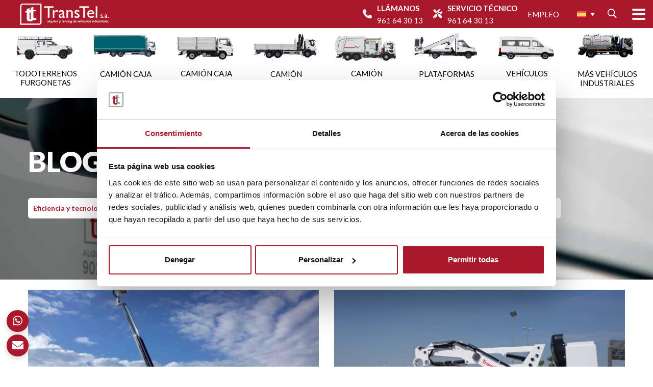

--- FILE ---
content_type: text/html; charset=UTF-8
request_url: https://transtelsa.com/blog/tag/ventaja-de-los-vehiculos-con-plataformas-aereas/
body_size: 21317
content:
<!DOCTYPE html>
<html lang="es-ES">
<head>
	<meta charset="UTF-8"/>
<meta name="viewport" content="width=device-width, initial-scale=1, maximum-scale=1">
    <script src="https://kit.fontawesome.com/4baef3fdd0.js" crossorigin="anonymous"></script>
    <link rel="preconnect" href="https://fonts.googleapis.com">
<link rel="preconnect" href="https://fonts.gstatic.com" crossorigin>

<script data-minify="1" src="https://transtelsa.com/wp-content/cache/min/1/ajax/libs/validate.js/0.13.1/validate.min.js?ver=1758017038"></script>




<link rel="profile" href="https://gmpg.org/xfn/11" />



	<link rel="apple-touch-icon" sizes="144x144" href="/wp-content/uploads/2023/03/transtelfavicon.png">

	<link rel="apple-touch-icon" sizes="114x114" href="/wp-content/uploads/2023/03/transtelfavicon.png">

	<link rel="apple-touch-icon" sizes="72x72" href="/wp-content/uploads/2023/03/transtelfavicon.png">

	<link rel="apple-touch-icon" sizes="57x57" href="/wp-content/uploads/2023/03/transtelfavicon.png">
<meta name='robots' content='index, follow, max-image-preview:large, max-snippet:-1, max-video-preview:-1' />
<link rel="alternate" hreflang="es" href="https://transtelsa.com/blog/tag/ventaja-de-los-vehiculos-con-plataformas-aereas/" />
<link rel="alternate" hreflang="x-default" href="https://transtelsa.com/blog/tag/ventaja-de-los-vehiculos-con-plataformas-aereas/" />

	<!-- This site is optimized with the Yoast SEO plugin v25.9 - https://yoast.com/wordpress/plugins/seo/ -->
	<title>ventaja de los vehículos con plataformas aéreas - Transtel SA</title>
<link crossorigin data-rocket-preconnect href="https://consent.cookiebot.com" rel="preconnect">
<link crossorigin data-rocket-preconnect href="https://www.googletagmanager.com" rel="preconnect">
<link crossorigin data-rocket-preconnect href="https://kit.fontawesome.com" rel="preconnect">
<link crossorigin data-rocket-preconnect href="https://fonts.googleapis.com" rel="preconnect">
<link crossorigin data-rocket-preconnect href="https://consentcdn.cookiebot.com" rel="preconnect">
<link data-rocket-preload as="style" href="https://fonts.googleapis.com/css2?family=KoHo:ital,wght@0,200;0,300;0,400;0,500;0,600;0,700;1,200;1,300;1,400;1,500;1,600;1,700&#038;display=swap" rel="preload">
<link data-rocket-preload as="style" href="https://fonts.googleapis.com/css?family=Lato%3A100%2C100i%2C300%2C300i%2C400%2C400i%2C700%2C700i%2C900%2C900i&#038;subset=latin%2Clatin-ext&#038;display=swap" rel="preload">
<link href="https://fonts.googleapis.com/css2?family=KoHo:ital,wght@0,200;0,300;0,400;0,500;0,600;0,700;1,200;1,300;1,400;1,500;1,600;1,700&#038;display=swap" media="print" onload="this.media=&#039;all&#039;" rel="stylesheet">
<noscript><link rel="stylesheet" href="https://fonts.googleapis.com/css2?family=KoHo:ital,wght@0,200;0,300;0,400;0,500;0,600;0,700;1,200;1,300;1,400;1,500;1,600;1,700&#038;display=swap"></noscript>
<link href="https://fonts.googleapis.com/css?family=Lato%3A100%2C100i%2C300%2C300i%2C400%2C400i%2C700%2C700i%2C900%2C900i&#038;subset=latin%2Clatin-ext&#038;display=swap" media="print" onload="this.media=&#039;all&#039;" rel="stylesheet">
<noscript><link rel="stylesheet" href="https://fonts.googleapis.com/css?family=Lato%3A100%2C100i%2C300%2C300i%2C400%2C400i%2C700%2C700i%2C900%2C900i&#038;subset=latin%2Clatin-ext&#038;display=swap"></noscript><link rel="preload" data-rocket-preload as="image" href="https://transtelsa.com/wp-content/uploads/2023/03/foto-newsletter-siempre-al-dia.jpg?id=615" fetchpriority="high">
	<link rel="canonical" href="https://transtelsa.com/blog/tag/ventaja-de-los-vehiculos-con-plataformas-aereas/" />
	<meta property="og:locale" content="es_ES" />
	<meta property="og:type" content="article" />
	<meta property="og:title" content="ventaja de los vehículos con plataformas aéreas - Transtel SA" />
	<meta property="og:url" content="https://transtelsa.com/blog/tag/ventaja-de-los-vehiculos-con-plataformas-aereas/" />
	<meta property="og:site_name" content="Transtel SA" />
	<meta name="twitter:card" content="summary_large_image" />
	<script type="application/ld+json" class="yoast-schema-graph">{"@context":"https://schema.org","@graph":[{"@type":"CollectionPage","@id":"https://transtelsa.com/blog/tag/ventaja-de-los-vehiculos-con-plataformas-aereas/","url":"https://transtelsa.com/blog/tag/ventaja-de-los-vehiculos-con-plataformas-aereas/","name":"ventaja de los vehículos con plataformas aéreas - Transtel SA","isPartOf":{"@id":"https://transtelsa.com/#website"},"primaryImageOfPage":{"@id":"https://transtelsa.com/blog/tag/ventaja-de-los-vehiculos-con-plataformas-aereas/#primaryimage"},"image":{"@id":"https://transtelsa.com/blog/tag/ventaja-de-los-vehiculos-con-plataformas-aereas/#primaryimage"},"thumbnailUrl":"https://transtelsa.com/wp-content/uploads/2023/08/2-Alquiler-vehiculos-Plataformas-Aereas.jpeg","inLanguage":"es"},{"@type":"ImageObject","inLanguage":"es","@id":"https://transtelsa.com/blog/tag/ventaja-de-los-vehiculos-con-plataformas-aereas/#primaryimage","url":"https://transtelsa.com/wp-content/uploads/2023/08/2-Alquiler-vehiculos-Plataformas-Aereas.jpeg","contentUrl":"https://transtelsa.com/wp-content/uploads/2023/08/2-Alquiler-vehiculos-Plataformas-Aereas.jpeg","width":1200,"height":900,"caption":"2 Alquiler vehiculos Plataformas Aereas"},{"@type":"WebSite","@id":"https://transtelsa.com/#website","url":"https://transtelsa.com/","name":"Transtel SA","description":"➡️ Alquiler y Renting de Vehículos Industriales | Transtel SA","publisher":{"@id":"https://transtelsa.com/#organization"},"potentialAction":[{"@type":"SearchAction","target":{"@type":"EntryPoint","urlTemplate":"https://transtelsa.com/?s={search_term_string}"},"query-input":{"@type":"PropertyValueSpecification","valueRequired":true,"valueName":"search_term_string"}}],"inLanguage":"es"},{"@type":"Organization","@id":"https://transtelsa.com/#organization","name":"Transtel SA","url":"https://transtelsa.com/","logo":{"@type":"ImageObject","inLanguage":"es","@id":"https://transtelsa.com/#/schema/logo/image/","url":"https://transtelsa.com/wp-content/uploads/2023/03/cropped-transtelfavicon.png","contentUrl":"https://transtelsa.com/wp-content/uploads/2023/03/cropped-transtelfavicon.png","width":512,"height":512,"caption":"Transtel SA"},"image":{"@id":"https://transtelsa.com/#/schema/logo/image/"},"sameAs":["https://www.facebook.com/transtelsa","https://www.instagram.com/transtelsa/","https://www.linkedin.com/company/transtel-sa/","https://www.youtube.com/@transtelsa"]}]}</script>
	<!-- / Yoast SEO plugin. -->


<link rel='dns-prefetch' href='//fonts.googleapis.com' />
<link href='https://fonts.gstatic.com' crossorigin rel='preconnect' />
<link rel="alternate" type="application/rss+xml" title="Transtel SA &raquo; Feed" href="https://transtelsa.com/feed/" />
<link rel="alternate" type="application/rss+xml" title="Transtel SA &raquo; Feed de los comentarios" href="https://transtelsa.com/comments/feed/" />
<link rel="alternate" type="application/rss+xml" title="Transtel SA &raquo; Etiqueta ventaja de los vehículos con plataformas aéreas del feed" href="https://transtelsa.com/blog/tag/ventaja-de-los-vehiculos-con-plataformas-aereas/feed/" />
<style id='wp-img-auto-sizes-contain-inline-css' type='text/css'>
img:is([sizes=auto i],[sizes^="auto," i]){contain-intrinsic-size:3000px 1500px}
/*# sourceURL=wp-img-auto-sizes-contain-inline-css */
</style>

<style id='wp-emoji-styles-inline-css' type='text/css'>

	img.wp-smiley, img.emoji {
		display: inline !important;
		border: none !important;
		box-shadow: none !important;
		height: 1em !important;
		width: 1em !important;
		margin: 0 0.07em !important;
		vertical-align: -0.1em !important;
		background: none !important;
		padding: 0 !important;
	}
/*# sourceURL=wp-emoji-styles-inline-css */
</style>
<link rel='stylesheet' id='wp-block-library-css' href='https://transtelsa.com/wp-includes/css/dist/block-library/style.min.css?ver=6.9' type='text/css' media='all' />
<style id='global-styles-inline-css' type='text/css'>
:root{--wp--preset--aspect-ratio--square: 1;--wp--preset--aspect-ratio--4-3: 4/3;--wp--preset--aspect-ratio--3-4: 3/4;--wp--preset--aspect-ratio--3-2: 3/2;--wp--preset--aspect-ratio--2-3: 2/3;--wp--preset--aspect-ratio--16-9: 16/9;--wp--preset--aspect-ratio--9-16: 9/16;--wp--preset--color--black: #000000;--wp--preset--color--cyan-bluish-gray: #abb8c3;--wp--preset--color--white: #ffffff;--wp--preset--color--pale-pink: #f78da7;--wp--preset--color--vivid-red: #cf2e2e;--wp--preset--color--luminous-vivid-orange: #ff6900;--wp--preset--color--luminous-vivid-amber: #fcb900;--wp--preset--color--light-green-cyan: #7bdcb5;--wp--preset--color--vivid-green-cyan: #00d084;--wp--preset--color--pale-cyan-blue: #8ed1fc;--wp--preset--color--vivid-cyan-blue: #0693e3;--wp--preset--color--vivid-purple: #9b51e0;--wp--preset--gradient--vivid-cyan-blue-to-vivid-purple: linear-gradient(135deg,rgb(6,147,227) 0%,rgb(155,81,224) 100%);--wp--preset--gradient--light-green-cyan-to-vivid-green-cyan: linear-gradient(135deg,rgb(122,220,180) 0%,rgb(0,208,130) 100%);--wp--preset--gradient--luminous-vivid-amber-to-luminous-vivid-orange: linear-gradient(135deg,rgb(252,185,0) 0%,rgb(255,105,0) 100%);--wp--preset--gradient--luminous-vivid-orange-to-vivid-red: linear-gradient(135deg,rgb(255,105,0) 0%,rgb(207,46,46) 100%);--wp--preset--gradient--very-light-gray-to-cyan-bluish-gray: linear-gradient(135deg,rgb(238,238,238) 0%,rgb(169,184,195) 100%);--wp--preset--gradient--cool-to-warm-spectrum: linear-gradient(135deg,rgb(74,234,220) 0%,rgb(151,120,209) 20%,rgb(207,42,186) 40%,rgb(238,44,130) 60%,rgb(251,105,98) 80%,rgb(254,248,76) 100%);--wp--preset--gradient--blush-light-purple: linear-gradient(135deg,rgb(255,206,236) 0%,rgb(152,150,240) 100%);--wp--preset--gradient--blush-bordeaux: linear-gradient(135deg,rgb(254,205,165) 0%,rgb(254,45,45) 50%,rgb(107,0,62) 100%);--wp--preset--gradient--luminous-dusk: linear-gradient(135deg,rgb(255,203,112) 0%,rgb(199,81,192) 50%,rgb(65,88,208) 100%);--wp--preset--gradient--pale-ocean: linear-gradient(135deg,rgb(255,245,203) 0%,rgb(182,227,212) 50%,rgb(51,167,181) 100%);--wp--preset--gradient--electric-grass: linear-gradient(135deg,rgb(202,248,128) 0%,rgb(113,206,126) 100%);--wp--preset--gradient--midnight: linear-gradient(135deg,rgb(2,3,129) 0%,rgb(40,116,252) 100%);--wp--preset--font-size--small: 13px;--wp--preset--font-size--medium: 20px;--wp--preset--font-size--large: 36px;--wp--preset--font-size--x-large: 42px;--wp--preset--spacing--20: 0.44rem;--wp--preset--spacing--30: 0.67rem;--wp--preset--spacing--40: 1rem;--wp--preset--spacing--50: 1.5rem;--wp--preset--spacing--60: 2.25rem;--wp--preset--spacing--70: 3.38rem;--wp--preset--spacing--80: 5.06rem;--wp--preset--shadow--natural: 6px 6px 9px rgba(0, 0, 0, 0.2);--wp--preset--shadow--deep: 12px 12px 50px rgba(0, 0, 0, 0.4);--wp--preset--shadow--sharp: 6px 6px 0px rgba(0, 0, 0, 0.2);--wp--preset--shadow--outlined: 6px 6px 0px -3px rgb(255, 255, 255), 6px 6px rgb(0, 0, 0);--wp--preset--shadow--crisp: 6px 6px 0px rgb(0, 0, 0);}:where(.is-layout-flex){gap: 0.5em;}:where(.is-layout-grid){gap: 0.5em;}body .is-layout-flex{display: flex;}.is-layout-flex{flex-wrap: wrap;align-items: center;}.is-layout-flex > :is(*, div){margin: 0;}body .is-layout-grid{display: grid;}.is-layout-grid > :is(*, div){margin: 0;}:where(.wp-block-columns.is-layout-flex){gap: 2em;}:where(.wp-block-columns.is-layout-grid){gap: 2em;}:where(.wp-block-post-template.is-layout-flex){gap: 1.25em;}:where(.wp-block-post-template.is-layout-grid){gap: 1.25em;}.has-black-color{color: var(--wp--preset--color--black) !important;}.has-cyan-bluish-gray-color{color: var(--wp--preset--color--cyan-bluish-gray) !important;}.has-white-color{color: var(--wp--preset--color--white) !important;}.has-pale-pink-color{color: var(--wp--preset--color--pale-pink) !important;}.has-vivid-red-color{color: var(--wp--preset--color--vivid-red) !important;}.has-luminous-vivid-orange-color{color: var(--wp--preset--color--luminous-vivid-orange) !important;}.has-luminous-vivid-amber-color{color: var(--wp--preset--color--luminous-vivid-amber) !important;}.has-light-green-cyan-color{color: var(--wp--preset--color--light-green-cyan) !important;}.has-vivid-green-cyan-color{color: var(--wp--preset--color--vivid-green-cyan) !important;}.has-pale-cyan-blue-color{color: var(--wp--preset--color--pale-cyan-blue) !important;}.has-vivid-cyan-blue-color{color: var(--wp--preset--color--vivid-cyan-blue) !important;}.has-vivid-purple-color{color: var(--wp--preset--color--vivid-purple) !important;}.has-black-background-color{background-color: var(--wp--preset--color--black) !important;}.has-cyan-bluish-gray-background-color{background-color: var(--wp--preset--color--cyan-bluish-gray) !important;}.has-white-background-color{background-color: var(--wp--preset--color--white) !important;}.has-pale-pink-background-color{background-color: var(--wp--preset--color--pale-pink) !important;}.has-vivid-red-background-color{background-color: var(--wp--preset--color--vivid-red) !important;}.has-luminous-vivid-orange-background-color{background-color: var(--wp--preset--color--luminous-vivid-orange) !important;}.has-luminous-vivid-amber-background-color{background-color: var(--wp--preset--color--luminous-vivid-amber) !important;}.has-light-green-cyan-background-color{background-color: var(--wp--preset--color--light-green-cyan) !important;}.has-vivid-green-cyan-background-color{background-color: var(--wp--preset--color--vivid-green-cyan) !important;}.has-pale-cyan-blue-background-color{background-color: var(--wp--preset--color--pale-cyan-blue) !important;}.has-vivid-cyan-blue-background-color{background-color: var(--wp--preset--color--vivid-cyan-blue) !important;}.has-vivid-purple-background-color{background-color: var(--wp--preset--color--vivid-purple) !important;}.has-black-border-color{border-color: var(--wp--preset--color--black) !important;}.has-cyan-bluish-gray-border-color{border-color: var(--wp--preset--color--cyan-bluish-gray) !important;}.has-white-border-color{border-color: var(--wp--preset--color--white) !important;}.has-pale-pink-border-color{border-color: var(--wp--preset--color--pale-pink) !important;}.has-vivid-red-border-color{border-color: var(--wp--preset--color--vivid-red) !important;}.has-luminous-vivid-orange-border-color{border-color: var(--wp--preset--color--luminous-vivid-orange) !important;}.has-luminous-vivid-amber-border-color{border-color: var(--wp--preset--color--luminous-vivid-amber) !important;}.has-light-green-cyan-border-color{border-color: var(--wp--preset--color--light-green-cyan) !important;}.has-vivid-green-cyan-border-color{border-color: var(--wp--preset--color--vivid-green-cyan) !important;}.has-pale-cyan-blue-border-color{border-color: var(--wp--preset--color--pale-cyan-blue) !important;}.has-vivid-cyan-blue-border-color{border-color: var(--wp--preset--color--vivid-cyan-blue) !important;}.has-vivid-purple-border-color{border-color: var(--wp--preset--color--vivid-purple) !important;}.has-vivid-cyan-blue-to-vivid-purple-gradient-background{background: var(--wp--preset--gradient--vivid-cyan-blue-to-vivid-purple) !important;}.has-light-green-cyan-to-vivid-green-cyan-gradient-background{background: var(--wp--preset--gradient--light-green-cyan-to-vivid-green-cyan) !important;}.has-luminous-vivid-amber-to-luminous-vivid-orange-gradient-background{background: var(--wp--preset--gradient--luminous-vivid-amber-to-luminous-vivid-orange) !important;}.has-luminous-vivid-orange-to-vivid-red-gradient-background{background: var(--wp--preset--gradient--luminous-vivid-orange-to-vivid-red) !important;}.has-very-light-gray-to-cyan-bluish-gray-gradient-background{background: var(--wp--preset--gradient--very-light-gray-to-cyan-bluish-gray) !important;}.has-cool-to-warm-spectrum-gradient-background{background: var(--wp--preset--gradient--cool-to-warm-spectrum) !important;}.has-blush-light-purple-gradient-background{background: var(--wp--preset--gradient--blush-light-purple) !important;}.has-blush-bordeaux-gradient-background{background: var(--wp--preset--gradient--blush-bordeaux) !important;}.has-luminous-dusk-gradient-background{background: var(--wp--preset--gradient--luminous-dusk) !important;}.has-pale-ocean-gradient-background{background: var(--wp--preset--gradient--pale-ocean) !important;}.has-electric-grass-gradient-background{background: var(--wp--preset--gradient--electric-grass) !important;}.has-midnight-gradient-background{background: var(--wp--preset--gradient--midnight) !important;}.has-small-font-size{font-size: var(--wp--preset--font-size--small) !important;}.has-medium-font-size{font-size: var(--wp--preset--font-size--medium) !important;}.has-large-font-size{font-size: var(--wp--preset--font-size--large) !important;}.has-x-large-font-size{font-size: var(--wp--preset--font-size--x-large) !important;}
/*# sourceURL=global-styles-inline-css */
</style>

<style id='classic-theme-styles-inline-css' type='text/css'>
/*! This file is auto-generated */
.wp-block-button__link{color:#fff;background-color:#32373c;border-radius:9999px;box-shadow:none;text-decoration:none;padding:calc(.667em + 2px) calc(1.333em + 2px);font-size:1.125em}.wp-block-file__button{background:#32373c;color:#fff;text-decoration:none}
/*# sourceURL=/wp-includes/css/classic-themes.min.css */
</style>
<link rel='stylesheet' id='gsf_admin-bar-css' href='https://transtelsa.com/wp-content/plugins/april-framework/assets/css/admin-bar.min.css?ver=5.0' type='text/css' media='all' />
<link data-minify="1" rel='stylesheet' id='font-awesome-css' href='https://transtelsa.com/wp-content/cache/min/1/wp-content/plugins/april-framework/libs/smart-framework/assets/vendors/font-awesome/css/font-awesome.min.css?ver=1758017038' type='text/css' media='all' />
<link data-minify="1" rel='stylesheet' id='themify-icons-css' href='https://transtelsa.com/wp-content/cache/min/1/wp-content/themes/g5plus-april/assets/vendors/themify-icons/css/themify-icons.min.css?ver=1758017038' type='text/css' media='all' />
<link data-minify="1" rel='stylesheet' id='ionicons-css' href='https://transtelsa.com/wp-content/cache/min/1/wp-content/themes/g5plus-april/assets/vendors/ionicons/css/ionicons.min.css?ver=1758017038' type='text/css' media='all' />
<link rel='stylesheet' id='gsf_xmenu-animate-css' href='https://transtelsa.com/wp-content/plugins/april-framework/core/xmenu/assets/css/animate.min.css?ver=3.5.1' type='text/css' media='all' />
<link data-minify="1" rel='stylesheet' id='vidbg-frontend-style-css' href='https://transtelsa.com/wp-content/cache/min/1/wp-content/plugins/video-background/css/pushlabs-vidbg.css?ver=1758017038' type='text/css' media='all' />
<link rel='stylesheet' id='wpml-legacy-dropdown-0-css' href='https://transtelsa.com/wp-content/plugins/sitepress-multilingual-cms/templates/language-switchers/legacy-dropdown/style.min.css?ver=1' type='text/css' media='all' />
<link rel='stylesheet' id='wpml-menu-item-0-css' href='https://transtelsa.com/wp-content/plugins/sitepress-multilingual-cms/templates/language-switchers/menu-item/style.min.css?ver=1' type='text/css' media='all' />
<link rel='stylesheet' id='wpfront-notification-bar-css' href='https://transtelsa.com/wp-content/plugins/wpfront-notification-bar/css/wpfront-notification-bar.min.css?ver=3.5.1.05102' type='text/css' media='all' />
<link rel='stylesheet' id='bootstrap-css' href='https://transtelsa.com/wp-content/themes/g5plus-april/assets/vendors/bootstrap/css/bootstrap.min.css?ver=3.3.7' type='text/css' media='all' />
<link rel='stylesheet' id='custom-bootstrap-css' href='https://transtelsa.com/wp-content/themes/g5plus-april/assets/vendors/bootstrap/css/custom-bootstrap.min.css?ver=3.3.7' type='text/css' media='all' />
<link rel='stylesheet' id='owl.carousel-css' href='https://transtelsa.com/wp-content/themes/g5plus-april/assets/vendors/owl.carousel/assets/owl.carousel.min.css?ver=2.2.0' type='text/css' media='all' />
<link rel='stylesheet' id='owl.carousel.theme.default-css' href='https://transtelsa.com/wp-content/themes/g5plus-april/assets/vendors/owl.carousel/assets/owl.theme.default.min.css?ver=2.2.0' type='text/css' media='all' />
<link rel='stylesheet' id='perfect-scrollbar-css' href='https://transtelsa.com/wp-content/plugins/april-framework/libs/smart-framework/assets/vendors/perfect-scrollbar/css/perfect-scrollbar.min.css?ver=0.6.11' type='text/css' media='all' />
<link rel='stylesheet' id='magnific-popup-css' href='https://transtelsa.com/wp-content/plugins/april-framework/libs/smart-framework/assets/vendors/magnific-popup/magnific-popup.min.css?ver=1.1.0' type='text/css' media='all' />
<link rel='stylesheet' id='animate-css-css' href='https://transtelsa.com/wp-content/themes/g5plus-april/assets/css/animate.min.css?ver=1.0' type='text/css' media='all' />
<link rel='stylesheet' id='ladda-css' href='https://transtelsa.com/wp-content/themes/g5plus-april/assets/vendors/ladda/ladda-themeless.min.css?ver=1.0' type='text/css' media='all' />
<link rel='stylesheet' id='gsf_main-css' href='https://transtelsa.com/wp-content/themes/g5plus-april/assets/preset/blog.min.css?ver=6.9' type='text/css' media='all' />
<style id='gsf_main-inline-css' type='text/css'>
			body {
				background-color: #fff !important
			}				.site-loading {
					background-color: #fff !important;
				}                        .top-drawer-content {
                                                        padding-top: 10px;                            padding-bottom: 10px;
                        }                        #primary-content {
                                                        padding-left: 10px;                            padding-right: 10px;                            padding-top: 40px;                            padding-bottom: 40px;
                        }                .thumbnail-size-thumbnail:before {
                    padding-bottom: 100%;
                }                .thumbnail-size-medium:before {
                    padding-bottom: 100%;
                }                .thumbnail-size-large:before {
                    padding-bottom: 100%;
                }                .thumbnail-size-1536x1536:before {
                    padding-bottom: 100%;
                }                .thumbnail-size-2048x2048:before {
                    padding-bottom: 100%;
                }.vc_custom_1680187940862{background-image: url(https://transtelsa.com/wp-content/uploads/2023/03/slider-principal-renting-flexible-transtel.jpg?id=758) !important;}                .canvas-overlay {
                    cursor: url(https://transtelsa.com/wp-content/themes/g5plus-april/assets/images/close.png) 15 15, default;
                }
/*# sourceURL=gsf_main-inline-css */
</style>
<link rel='stylesheet' id='gsf_skin_skin-light-css' href='https://transtelsa.com/wp-content/themes/g5plus-april/assets/skin/skin-light.min.css?ver=6.9' type='text/css' media='all' />
<link data-minify="1" rel='stylesheet' id='js_composer_front-css' href='https://transtelsa.com/wp-content/cache/min/1/wp-content/uploads/js_composer/js_composer_front_custom.css?ver=1758017038' type='text/css' media='all' />
<link data-minify="1" rel='stylesheet' id='child-style-css' href='https://transtelsa.com/wp-content/cache/min/1/wp-content/themes/g5plus-april-child/style.css?ver=1758017038' type='text/css' media='all' />
<script type="text/javascript" id="wpml-cookie-js-extra">
/* <![CDATA[ */
var wpml_cookies = {"wp-wpml_current_language":{"value":"es","expires":1,"path":"/"}};
var wpml_cookies = {"wp-wpml_current_language":{"value":"es","expires":1,"path":"/"}};
//# sourceURL=wpml-cookie-js-extra
/* ]]> */
</script>
<script data-minify="1" type="text/javascript" src="https://transtelsa.com/wp-content/cache/min/1/wp-content/plugins/sitepress-multilingual-cms/res/js/cookies/language-cookie.js?ver=1758017038" id="wpml-cookie-js" defer="defer" data-wp-strategy="defer"></script>
<script type="text/javascript" src="https://transtelsa.com/wp-content/plugins/sitepress-multilingual-cms/templates/language-switchers/legacy-dropdown/script.min.js?ver=1" id="wpml-legacy-dropdown-0-js"></script>
<script type="text/javascript" src="https://transtelsa.com/wp-includes/js/jquery/jquery.min.js?ver=3.7.1" id="jquery-core-js"></script>
<script type="text/javascript" src="https://transtelsa.com/wp-includes/js/jquery/jquery-migrate.min.js?ver=3.4.1" id="jquery-migrate-js"></script>
<script type="text/javascript" src="https://transtelsa.com/wp-content/plugins/wpfront-notification-bar/jquery-plugins/js-cookie.min.js?ver=2.2.1" id="js-cookie-js"></script>
<script type="text/javascript" src="https://transtelsa.com/wp-content/plugins/wpfront-notification-bar/js/wpfront-notification-bar.min.js?ver=3.5.1.05102" id="wpfront-notification-bar-js"></script>
<script></script><link rel="https://api.w.org/" href="https://transtelsa.com/wp-json/" /><link rel="alternate" title="JSON" type="application/json" href="https://transtelsa.com/wp-json/wp/v2/tags/326" /><link rel="EditURI" type="application/rsd+xml" title="RSD" href="https://transtelsa.com/xmlrpc.php?rsd" />
<meta name="generator" content="WordPress 6.9" />
<meta name="generator" content="WPML ver:4.7.6 stt:8,41,2;" />
<style type="text/css" id="g5plus-custom-js"></style><meta name="generator" content="Powered by WPBakery Page Builder - drag and drop page builder for WordPress."/>
<link rel="icon" href="https://transtelsa.com/wp-content/uploads/2023/03/cropped-transtelfavicon-32x32.png" sizes="32x32" />
<link rel="icon" href="https://transtelsa.com/wp-content/uploads/2023/03/cropped-transtelfavicon-192x192.png" sizes="192x192" />
<link rel="apple-touch-icon" href="https://transtelsa.com/wp-content/uploads/2023/03/cropped-transtelfavicon-180x180.png" />
<meta name="msapplication-TileImage" content="https://transtelsa.com/wp-content/uploads/2023/03/cropped-transtelfavicon-270x270.png" />
<style type="text/css" id="gsf-custom-css"></style><noscript><style> .wpb_animate_when_almost_visible { opacity: 1; }</style></noscript><!-- Google Tag Manager -->
<script>(function(w,d,s,l,i){w[l]=w[l]||[];w[l].push({'gtm.start':
new Date().getTime(),event:'gtm.js'});var f=d.getElementsByTagName(s)[0],
j=d.createElement(s),dl=l!='dataLayer'?'&l='+l:'';j.async=true;j.src=
'https://www.googletagmanager.com/gtm.js?id='+i+dl;f.parentNode.insertBefore(j,f);
})(window,document,'script','dataLayer','GTM-MDZ5XH3');</script>
<!-- End Google Tag Manager -->
<!-- Google Tag Manager -->
<script>(function(w,d,s,l,i){w[l]=w[l]||[];w[l].push({'gtm.start':
new Date().getTime(),event:'gtm.js'});var f=d.getElementsByTagName(s)[0],
j=d.createElement(s),dl=l!='dataLayer'?'&l='+l:'';j.async=true;j.src=
'https://www.googletagmanager.com/gtm.js?id='+i+dl;f.parentNode.insertBefore(j,f);
})(window,document,'script','dataLayer','GTM-PD32FH4T');</script>
<!-- End Google Tag Manager -->
<link data-minify="1" href="https://transtelsa.com/wp-content/cache/min/1/ajax/libs/font-awesome/6.0.0-beta3/css/all.min.css?ver=1758017038" rel="stylesheet">
<link data-minify="1" rel='stylesheet' id='contact-form-7-css' href='https://transtelsa.com/wp-content/cache/min/1/wp-content/plugins/contact-form-7/includes/css/styles.css?ver=1758017038' type='text/css' media='all' />
<link data-minify="1" rel='stylesheet' id='templatera_inline-css' href='https://transtelsa.com/wp-content/cache/min/1/wp-content/plugins/templatera/assets/css/front_style.css?ver=1758017038' type='text/css' media='all' />
<style id='gsf_custom-style-inline-css' type='text/css'>
   
/*# sourceURL=gsf_custom-style-inline-css */
</style>
<link rel='stylesheet' id='gsf_skin_skin-dark-css' href='https://transtelsa.com/wp-content/themes/g5plus-april/assets/skin/skin-dark.min.css?ver=6.9' type='text/css' media='all' />
<meta name="generator" content="WP Rocket 3.19.4" data-wpr-features="wpr_minify_js wpr_preconnect_external_domains wpr_oci wpr_minify_css wpr_preload_links wpr_desktop" /></head>
<body data-rsssl=1 class="archive tag tag-ventaja-de-los-vehiculos-con-plataformas-aereas tag-326 wp-embed-responsive wp-theme-g5plus-april wp-child-theme-g5plus-april-child unknown wpb-js-composer js-comp-ver-8.5 vc_responsive">
<!-- Google Tag Manager (noscript) -->
<noscript><iframe src="https://www.googletagmanager.com/ns.html?id=GTM-MDZ5XH3"
height="0" width="0" style="display:none;visibility:hidden"></iframe></noscript>
<!-- End Google Tag Manager (noscript) -->
<!-- Google Tag Manager (noscript) -->
<noscript><iframe src="https://www.googletagmanager.com/ns.html?id=GTM-PD32FH4T"
height="0" width="0" style="display:none;visibility:hidden"></iframe></noscript>
<!-- End Google Tag Manager (noscript) -->

		<div  class="version-es">
					<a href ="tel:+34961643013"><div class="ctclientes"><i class="fa fa-phone"></i></div></a>
		<a href ="tel:+34961643013"><div class="ctasistencia"><i class="fa fa-screwdriver-wrench"></i></div></a>
		<a href ="http://api.whatsapp.com/send?phone=34662909180"><div class="ctwhatsapp"><i class="fab fa-whatsapp"></i></div></a>
    <a class="llamar-formulario"><div class="ctform"><i class="fa fa-envelope"></i></div></a>
	</div>
		<div  class="version-pt">
					<a href ="tel:+35211966559"><div class="ctclientes"><i class="fa fa-phone"></i></div></a>
		<a href ="tel:+35211966559"><div class="ctasistencia"><i class="fa fa-screwdriver-wrench"></i></div></a>
		<a href ="http://api.whatsapp.com/send?phone=34662909180"><div class="ctwhatsapp"><i class="fab fa-whatsapp"></i></div></a>
    <a class="llamar-formulario"><div class="ctform"><i class="fa fa-envelope"></i></div></a>
	</div>
    <div  class="fondo-formulario rellenar-formulario">
			<div  class="dentro-formulario">
			
<div  class="wpcf7 no-js" id="wpcf7-f250-o1" lang="es-ES" dir="ltr" data-wpcf7-id="250">
<div class="screen-reader-response"><p role="status" aria-live="polite" aria-atomic="true"></p> <ul></ul></div>
<form action="/blog/tag/ventaja-de-los-vehiculos-con-plataformas-aereas/#wpcf7-f250-o1" method="post" class="wpcf7-form init mailchimp-ext-0.5.72" aria-label="Formulario de contacto" novalidate="novalidate" data-status="init">
<fieldset class="hidden-fields-container"><input type="hidden" name="_wpcf7" value="250" /><input type="hidden" name="_wpcf7_version" value="6.1.1" /><input type="hidden" name="_wpcf7_locale" value="es_ES" /><input type="hidden" name="_wpcf7_unit_tag" value="wpcf7-f250-o1" /><input type="hidden" name="_wpcf7_container_post" value="0" /><input type="hidden" name="_wpcf7_posted_data_hash" value="" />
</fieldset>
<div class="form-custom background">
	<div class="row">
		<div class="vc_col-xs-12 color-negro align-center mapa-hide">
			<h6><b>SOLICITA MÁS INFORMACIÓN</b>
			</h6>
		</div>
		<div class="vc_col-xs-12 color-negro align-center mg-bottom-15 mapa-hide">
			<p>Rellena el siguiente formulario y nos pondremos en contacto para ayudarte con la contratación de tus vehículos
			</p>
		</div>
		<div class="vc_col-sm-6 vc_col-xs-12">
			<p><span class="wpcf7-form-control-wrap" data-name="nombre"><input size="40" maxlength="400" class="wpcf7-form-control wpcf7-text wpcf7-validates-as-required" aria-required="true" aria-invalid="false" placeholder="Nombre" value="" type="text" name="nombre" /></span>
			</p>
		</div>
		<div class="vc_col-sm-6 vc_col-xs-12">
			<p><span class="wpcf7-form-control-wrap" data-name="apellidos"><input size="40" maxlength="400" class="wpcf7-form-control wpcf7-text wpcf7-validates-as-required" aria-required="true" aria-invalid="false" placeholder="Apellidos" value="" type="text" name="apellidos" /></span>
			</p>
		</div>
		<div class="vc_col-sm-6 vc_col-xs-12">
			<p><span class="wpcf7-form-control-wrap" data-name="email-668"><input size="40" maxlength="400" class="wpcf7-form-control wpcf7-email wpcf7-validates-as-required wpcf7-text wpcf7-validates-as-email" aria-required="true" aria-invalid="false" placeholder="Tu e-mail" value="" type="email" name="email-668" /></span>
			</p>
		</div>
		<div class="vc_col-sm-6 vc_col-xs-12">
			<p><span class="wpcf7-form-control-wrap" data-name="telefono"><input size="40" maxlength="400" class="wpcf7-form-control wpcf7-text wpcf7-validates-as-required" aria-required="true" aria-invalid="false" placeholder="Teléfono" value="" type="text" name="telefono" /></span>
			</p>
		</div>
		<div class="vc_col-xs-6">
			<p><span class="wpcf7-form-control-wrap" data-name="localizacion"><input size="40" maxlength="400" class="wpcf7-form-control wpcf7-text wpcf7-validates-as-required" aria-required="true" aria-invalid="false" placeholder="Ciudad" value="" type="text" name="localizacion" /></span>
			</p>
		</div>
		<div class="vc_col-xs-6">
			<p><span class="wpcf7-form-control-wrap" data-name="codigo"><input size="40" maxlength="400" class="wpcf7-form-control wpcf7-text wpcf7-validates-as-required" aria-required="true" aria-invalid="false" placeholder="código postal" value="" type="text" name="codigo" /></span>
			</p>
		</div>
		<div class="vc_col-xs-12">
			<p><span class="wpcf7-form-control-wrap" data-name="empresa"><input size="40" maxlength="400" class="wpcf7-form-control wpcf7-text wpcf7-validates-as-required" aria-required="true" aria-invalid="false" placeholder="Empresa" value="" type="text" name="empresa" /></span>
			</p>
		</div>
		<div class="ocultar-fila">
			<p><span class="wpcf7-form-control-wrap" data-name="form-name"><input size="40" maxlength="400" class="wpcf7-form-control wpcf7-text" aria-invalid="false" value="ContactForm" type="text" name="form-name" /></span>
			</p>
		</div>
		<div class="vc_col-xs-12">
			<p><span class="wpcf7-form-control-wrap" data-name="textarea-660"><textarea cols="40" rows="10" maxlength="2000" class="wpcf7-form-control wpcf7-textarea wpcf7-validates-as-required" aria-required="true" aria-invalid="false" placeholder="Consulta" name="textarea-660"></textarea></span>
			</p>
		</div>
		<div class="vc_col-sm-6 vc_col-xs-12">
		</div>
		<div class="vc_col-xs-12 fila-politicas align-center">
			<div>
				<p><span class="wpcf7-form-control-wrap" data-name="acceptance-743"><span class="wpcf7-form-control wpcf7-checkbox wpcf7-validates-as-required"><span class="wpcf7-list-item first last"><input type="checkbox" name="acceptance-743[]" value="Sí" /><span class="wpcf7-list-item-label">Sí</span></span></span></span> Sí, he leído y acepto la <strong><a href="/politica-de-privacidad" target="_blank" class="color-principal">política de privacidad</a></strong>
				</p>
			</div>
			<div>
				<p><span class="wpcf7-form-control-wrap" data-name="aceptacion-publi"><span class="wpcf7-form-control wpcf7-checkbox"><span class="wpcf7-list-item first last"><input type="checkbox" name="aceptacion-publi[]" value="Sí" /><span class="wpcf7-list-item-label">Sí</span></span></span></span> Sí, acepto recibir novedades de <strong class="color-principal">TransTel SA</strong>
				</p>
			</div>
		</div>
		<div class="vc_col-xs-12 fuente-principal align-center">
			<p><input class="wpcf7-form-control wpcf7-submit has-spinner" type="submit" value="Enviar" />
			</p>
		</div>
		<div class="vc_col-xs-12 fuente-principal align-left">
			<p>Tus datos de carácter personal tratados por TRANSTEL, S.A. e incorporados a la actividad de tratamiento CONTACTOS, cuya finalidad es atender tus solicitudes, peticiones o consultas recibidas desde la web, mediante correo electrónico o telefónico, dar respuesta a tu solicitud y hacer un seguimiento posterior. En el caso de que aceptes recibir novedades, te enviaremos nuestro boletín periódico. La legitimación del tratamiento es tu consentimiento, que podrás retirar cuando quieras. Tus datos no serán cedidos a terceros. Tienes derecho a acceder, rectificar y suprimir tus datos, así como otros derechos como se explica en nuestra política de privacidad.
			</p>
		</div>
		<p><span id="wpcf7-697e06624080f-wrapper" class="wpcf7-form-control-wrap your-name-wrap" style="display:none !important; visibility:hidden !important;"><label for="wpcf7-697e06624080f-field" class="hp-message">Por favor, deja este campo vacío.</label><input id="wpcf7-697e06624080f-field"  class="wpcf7-form-control wpcf7-text" type="text" name="your-name" value="" size="40" tabindex="-1" autocomplete="new-password" /></span>
		</p>
	</div>
</div><div class="wpcf7-response-output" aria-hidden="true"></div><p style="display: none !important"><span class="wpcf7-form-control-wrap referer-page"><input type="hidden" name="referer-page" value="http://Direct%20Visit" data-value="http://Direct%20Visit" class="wpcf7-form-control wpcf7-text referer-page" aria-invalid="false"></span></p>
<!-- Chimpmatic extension by Renzo Johnson -->
</form>
</div>
			<i class="fa fa-times-circle cerrar-formulario"></i>
			</div>
		</div>
    <div  class="fondo-formulario-personalizar rellenar-formulario-personalizar">
			<div  class="dentro-formulario-personalizar">
			
<div  class="wpcf7 no-js" id="wpcf7-f488-o2" lang="es-ES" dir="ltr" data-wpcf7-id="488">
<div class="screen-reader-response"><p role="status" aria-live="polite" aria-atomic="true"></p> <ul></ul></div>
<form action="/blog/tag/ventaja-de-los-vehiculos-con-plataformas-aereas/#wpcf7-f488-o2" method="post" class="wpcf7-form init mailchimp-ext-0.5.72" aria-label="Formulario de contacto" novalidate="novalidate" data-status="init">
<fieldset class="hidden-fields-container"><input type="hidden" name="_wpcf7" value="488" /><input type="hidden" name="_wpcf7_version" value="6.1.1" /><input type="hidden" name="_wpcf7_locale" value="es_ES" /><input type="hidden" name="_wpcf7_unit_tag" value="wpcf7-f488-o2" /><input type="hidden" name="_wpcf7_container_post" value="0" /><input type="hidden" name="_wpcf7_posted_data_hash" value="" />
</fieldset>
<div class="form-custom">
	<div class="row">
		<div class="vc_col-xs-12 align-center color-negro">
			<h5><b>SOLICITUD DE INFORMACIÓN</b>
			</h5>
		</div>
		<div class="vc_col-xs-12 align-center color-negro mg-bottom-15">
			<p><b>Rellena el siguiente formulario y te contactaremos a la mayor brevedad</b>
			</p>
		</div>
		<div class="vc_col-sm-6 vc_col-xs-6">
			<p><span class="wpcf7-form-control-wrap" data-name="nombre"><input size="40" maxlength="400" class="wpcf7-form-control wpcf7-text wpcf7-validates-as-required" aria-required="true" aria-invalid="false" placeholder="Nombre*" value="" type="text" name="nombre" /></span>
			</p>
		</div>
		<div class="vc_col-sm-6 vc_col-xs-6">
			<p><span class="wpcf7-form-control-wrap" data-name="apellidos"><input size="40" maxlength="400" class="wpcf7-form-control wpcf7-text wpcf7-validates-as-required" aria-required="true" aria-invalid="false" placeholder="Apellidos" value="" type="text" name="apellidos" /></span>
			</p>
		</div>
		<div class="vc_col-sm-6 vc_col-xs-6">
			<p><span class="wpcf7-form-control-wrap" data-name="email-668"><input size="40" maxlength="400" class="wpcf7-form-control wpcf7-email wpcf7-validates-as-required wpcf7-text wpcf7-validates-as-email" aria-required="true" aria-invalid="false" placeholder="Tu e-mail*" value="" type="email" name="email-668" /></span>
			</p>
		</div>
		<div class="vc_col-sm-6 vc_col-xs-6">
			<p><span class="wpcf7-form-control-wrap" data-name="telefono"><input size="40" maxlength="400" class="wpcf7-form-control wpcf7-text wpcf7-validates-as-required" aria-required="true" aria-invalid="false" placeholder="Teléfono móvil*" value="" type="text" name="telefono" /></span>
			</p>
		</div>
		<div class="vc_col-xs-6">
			<p><span class="wpcf7-form-control-wrap" data-name="localizacion"><input size="40" maxlength="400" class="wpcf7-form-control wpcf7-text wpcf7-validates-as-required" aria-required="true" aria-invalid="false" placeholder="Ciudad*" value="" type="text" name="localizacion" /></span>
			</p>
		</div>
		<div class="vc_col-xs-6">
			<p><span class="wpcf7-form-control-wrap" data-name="codigo"><input size="40" maxlength="400" class="wpcf7-form-control wpcf7-text wpcf7-validates-as-required" aria-required="true" aria-invalid="false" placeholder="código postal" value="" type="text" name="codigo" /></span>
			</p>
		</div>
		<div class="vc_col-xs-12">
			<p><span class="wpcf7-form-control-wrap" data-name="empresa"><input size="40" maxlength="400" class="wpcf7-form-control wpcf7-text wpcf7-validates-as-required" aria-required="true" aria-invalid="false" placeholder="Nombre de la empresa*" value="" type="text" name="empresa" /></span>
			</p>
		</div>
		<div class="ocultar-fila">
			<p><span class="wpcf7-form-control-wrap" data-name="form-name"><input size="40" maxlength="400" class="wpcf7-form-control wpcf7-text" aria-invalid="false" value="PresupuestoForm" type="text" name="form-name" /></span>
			</p>
		</div>
		<div class="vc_col-xs-12 color-negro mg-bottom-20">
			<h6><b>TIPO DE CONTRATACIÓN</b>
			</h6>
		</div>
		<div class="vc_col-sm-3 vc_col-xs-6">
			<p><label class="label-absoluto">Fecha Inicio*</label><span class="wpcf7-form-control-wrap" data-name="date-start"><input size="40" maxlength="400" class="wpcf7-form-control wpcf7-text wpcf7-validates-as-required" aria-required="true" aria-invalid="false" placeholder="MM/YY" value="" type="text" name="date-start" /></span>
			</p>
		</div>
		<div class="vc_col-sm-3 vc_col-xs-6">
			<p><label class="label-absoluto">Fecha Fin*</label><span class="wpcf7-form-control-wrap" data-name="date-end"><input size="40" maxlength="400" class="wpcf7-form-control wpcf7-text wpcf7-validates-as-required" aria-required="true" aria-invalid="false" placeholder="MM/YY" value="" type="text" name="date-end" /></span>
			</p>
		</div>
		<div class="vc_col-sm-6 vc_col-xs-12">
			<p><label class="label-absoluto">Modalidad contratación*</label><span class="wpcf7-form-control-wrap" data-name="modalidad"><select class="wpcf7-form-control wpcf7-select wpcf7-validates-as-required" aria-required="true" aria-invalid="false" name="modalidad"><option value="">&#8212;Por favor, elige una opción&#8212;</option><option value="Renting">Renting</option><option value="Renting Flexible">Renting Flexible</option><option value="No lo sé">No lo sé</option></select></span>
			</p>
		</div>
		<div class="vc_col-sm-6 vc_col-xs-12">
			<p><label class="label-absoluto">Sede*</label><span class="wpcf7-form-control-wrap" data-name="ubicacion"><select class="wpcf7-form-control wpcf7-select wpcf7-validates-as-required" aria-required="true" aria-invalid="false" name="ubicacion"><option value="">&#8212;Por favor, elige una opción&#8212;</option><option value="Valencia">Valencia</option><option value="Madrid">Madrid</option><option value="Barcelona">Barcelona</option><option value="Portugal">Portugal</option><option value="Sevilla">Sevilla</option><option value="Bilbao">Bilbao</option><option value="No lo sé">No lo sé</option></select></span>
			</p>
		</div>
		<div class="vc_col-sm-6 vc_col-xs-12">
			<p><label class="label-absoluto">Número de vehículos*</label><span class="wpcf7-form-control-wrap" data-name="vehiculos"><select class="wpcf7-form-control wpcf7-select wpcf7-validates-as-required" aria-required="true" aria-invalid="false" name="vehiculos"><option value="">&#8212;Por favor, elige una opción&#8212;</option><option value="1">1</option><option value="2">2</option><option value="3">3</option><option value="4">4</option><option value="5">5</option><option value="6">6</option><option value="No lo sé">No lo sé</option></select></span>
			</p>
		</div>
		<div class="vc_col-xs-12 small-area">
			<p><span class="wpcf7-form-control-wrap" data-name="textarea-660"><textarea cols="40" rows="10" maxlength="2000" class="wpcf7-form-control wpcf7-textarea wpcf7-validates-as-required" aria-required="true" aria-invalid="false" placeholder="Observaciones" name="textarea-660"></textarea></span>
			</p>
		</div>
		<div class="vc_col-sm-6 vc_col-xs-12">
		</div>
		<div class="vc_col-xs-12 fila-politicas">
			<div>
				<p><span class="wpcf7-form-control-wrap" data-name="acceptance-743"><span class="wpcf7-form-control wpcf7-checkbox wpcf7-validates-as-required"><span class="wpcf7-list-item first last"><input type="checkbox" name="acceptance-743[]" value="Sí" /><span class="wpcf7-list-item-label">Sí</span></span></span></span> Sí, he leído y acepto la <strong><a href="/politica-de-privacidad" target="_blank" class="color-principal">política de privacidad</a></strong>
				</p>
			</div>
			<div>
				<p><span class="wpcf7-form-control-wrap" data-name="aceptacion-publi"><span class="wpcf7-form-control wpcf7-checkbox"><span class="wpcf7-list-item first last"><input type="checkbox" name="aceptacion-publi[]" value="Sí" /><span class="wpcf7-list-item-label">Sí</span></span></span></span> Sí, acepto recibir novedades de <strong class="color-principal">TransTel SA</strong>
				</p>
			</div>
		</div>
		<div class="vc_col-xs-12 fuente-principal align-center">
			<p><input class="wpcf7-form-control wpcf7-submit has-spinner" type="submit" value="ENVIAR" />
			</p>
		</div>
		<div class="vc_col-xs-12 fuente-principal align-left color-blanco">
			<p>Tus datos de carácter personal tratados por TRANSTEL, S.A. e incorporados a la actividad de tratamiento CONTACTOS, cuya finalidad es atender tus solicitudes, peticiones o consultas recibidas desde la web, mediante correo electrónico o telefónico, dar respuesta a tu solicitud y hacer un seguimiento posterior. En el caso de que aceptes recibir novedades, te enviaremos nuestro boletín periódico. La legitimación del tratamiento es tu consentimiento, que podrás retirar cuando quieras. Tus datos no serán cedidos a terceros. Tienes derecho a acceder, rectificar y suprimir tus datos, así como otros derechos como se explica en nuestra política de privacidad.
			</p>
		</div>
		<p><span id="wpcf7-697e066241fa8-wrapper" class="wpcf7-form-control-wrap your-name-wrap" style="display:none !important; visibility:hidden !important;"><label for="wpcf7-697e066241fa8-field" class="hp-message">Por favor, deja este campo vacío.</label><input id="wpcf7-697e066241fa8-field"  class="wpcf7-form-control wpcf7-text" type="text" name="your-name" value="" size="40" tabindex="-1" autocomplete="new-password" /></span>
		</p>
	</div>
</div><div class="wpcf7-response-output" aria-hidden="true"></div><p style="display: none !important"><span class="wpcf7-form-control-wrap referer-page"><input type="hidden" name="referer-page" value="http://Direct%20Visit" data-value="http://Direct%20Visit" class="wpcf7-form-control wpcf7-text referer-page" aria-invalid="false"></span></p>
<!-- Chimpmatic extension by Renzo Johnson -->
</form>
</div>
			<i class="fa fa-times-circle cerrar-formulario-personalizar"></i>
			</div>
		</div>
    <div  class="fondo-formulario-trabajo">
			<div  class="dentro-formulario-trabajo">
			
<div  class="wpcf7 no-js" id="wpcf7-f3445-o3" lang="es-ES" dir="ltr" data-wpcf7-id="3445">
<div class="screen-reader-response"><p role="status" aria-live="polite" aria-atomic="true"></p> <ul></ul></div>
<form action="/blog/tag/ventaja-de-los-vehiculos-con-plataformas-aereas/#wpcf7-f3445-o3" method="post" class="wpcf7-form init mailchimp-ext-0.5.72" aria-label="Formulario de contacto" enctype="multipart/form-data" novalidate="novalidate" data-status="init">
<fieldset class="hidden-fields-container"><input type="hidden" name="_wpcf7" value="3445" /><input type="hidden" name="_wpcf7_version" value="6.1.1" /><input type="hidden" name="_wpcf7_locale" value="es_ES" /><input type="hidden" name="_wpcf7_unit_tag" value="wpcf7-f3445-o3" /><input type="hidden" name="_wpcf7_container_post" value="0" /><input type="hidden" name="_wpcf7_posted_data_hash" value="" />
</fieldset>
<div class="form-custom background">
	<div class="row">
		<div class="vc_col-xs-12 color-negro align-center mapa-hide">
			<h6><b>ENVÍANOS TU CV</b>
			</h6>
		</div>
		<div class="vc_col-xs-12 color-negro align-center mg-bottom-15 mapa-hide">
			<p>Rellena el siguiente formulario y te contactaremos lo antes posible
			</p>
		</div>
		<div class="vc_col-sm-6 vc_col-xs-12">
			<p><span class="wpcf7-form-control-wrap" data-name="nombre"><input size="40" maxlength="400" class="wpcf7-form-control wpcf7-text wpcf7-validates-as-required" aria-required="true" aria-invalid="false" placeholder="Nombre" value="" type="text" name="nombre" /></span>
			</p>
		</div>
		<div class="vc_col-sm-6 vc_col-xs-12">
			<p><span class="wpcf7-form-control-wrap" data-name="apellidos"><input size="40" maxlength="400" class="wpcf7-form-control wpcf7-text wpcf7-validates-as-required" aria-required="true" aria-invalid="false" placeholder="Apellidos" value="" type="text" name="apellidos" /></span>
			</p>
		</div>
		<div class="vc_col-sm-6 vc_col-xs-12">
			<p><span class="wpcf7-form-control-wrap" data-name="email-668"><input size="40" maxlength="400" class="wpcf7-form-control wpcf7-email wpcf7-validates-as-required wpcf7-text wpcf7-validates-as-email" aria-required="true" aria-invalid="false" placeholder="Tu e-mail" value="" type="email" name="email-668" /></span>
			</p>
		</div>
		<div class="vc_col-sm-6 vc_col-xs-12">
			<p><span class="wpcf7-form-control-wrap" data-name="telefono"><input size="40" maxlength="400" class="wpcf7-form-control wpcf7-text wpcf7-validates-as-required" aria-required="true" aria-invalid="false" placeholder="Teléfono" value="" type="text" name="telefono" /></span>
			</p>
		</div>
		<div class="vc_col-xs-12">
			<p><span class="wpcf7-form-control-wrap" data-name="puesto"><input size="40" maxlength="400" class="wpcf7-form-control wpcf7-text wpcf7-validates-as-required" aria-required="true" aria-invalid="false" placeholder="Puesto solicitado" value="" type="text" name="puesto" /></span>
			</p>
		</div>
		<div class="ocultar-fila">
			<p><span class="wpcf7-form-control-wrap" data-name="form-name"><input size="40" maxlength="400" class="wpcf7-form-control wpcf7-text" aria-invalid="false" value="TrabajoForm" type="text" name="form-name" /></span>
			</p>
		</div>
		<div class="vc_col-xs-12">
			<h6 class="color-negro"><b>Adjunta tu CV (max. 2 MB)</b>
			</h6>
			<p><span class="wpcf7-form-control-wrap" data-name="file-287"><input size="40" class="wpcf7-form-control wpcf7-file" accept=".pdf,.jpg" aria-invalid="false" type="file" name="file-287" /></span>
			</p>
		</div>
		<div class="vc_col-sm-6 vc_col-xs-12">
		</div>
		<div class="vc_col-xs-12 fila-politicas align-center">
			<div>
				<p><span class="wpcf7-form-control-wrap" data-name="acceptance-743"><span class="wpcf7-form-control wpcf7-checkbox wpcf7-validates-as-required"><span class="wpcf7-list-item first last"><input type="checkbox" name="acceptance-743[]" value="Sí" /><span class="wpcf7-list-item-label">Sí</span></span></span></span> Sí, he leído y acepto la <strong><a href="/politica-de-privacidad" target="_blank" class="color-principal">política de privacidad</a></strong>
				</p>
			</div>
			<div>
				<p><span class="wpcf7-form-control-wrap" data-name="aceptacion-publi"><span class="wpcf7-form-control wpcf7-checkbox"><span class="wpcf7-list-item first last"><input type="checkbox" name="aceptacion-publi[]" value="Sí" /><span class="wpcf7-list-item-label">Sí</span></span></span></span> Sí, acepto recibir novedades de <strong class="color-principal">TransTel SA</strong>
				</p>
			</div>
		</div>
		<div class="vc_col-xs-12 fuente-principal align-center">
			<p><input class="wpcf7-form-control wpcf7-submit has-spinner" type="submit" value="Enviar" />
			</p>
		</div>
		<div class="vc_col-xs-12 fuente-principal align-left">
			<p>Tus datos de carácter personal tratados por TRANSTEL, S.A. e incorporados a la actividad de tratamiento CONTACTOS, cuya finalidad es atender tus solicitudes, peticiones o consultas recibidas desde la web, mediante correo electrónico o telefónico, dar respuesta a tu solicitud y hacer un seguimiento posterior. En el caso de que aceptes recibir novedades, te enviaremos nuestro boletín periódico. La legitimación del tratamiento es tu consentimiento, que podrás retirar cuando quieras. Tus datos no serán cedidos a terceros. Tienes derecho a acceder, rectificar y suprimir tus datos, así como otros derechos como se explica en nuestra política de privacidad.
			</p>
		</div>
		<p><span id="wpcf7-697e066242f97-wrapper" class="wpcf7-form-control-wrap your-name-wrap" style="display:none !important; visibility:hidden !important;"><label for="wpcf7-697e066242f97-field" class="hp-message">Por favor, deja este campo vacío.</label><input id="wpcf7-697e066242f97-field"  class="wpcf7-form-control wpcf7-text" type="text" name="your-name" value="" size="40" tabindex="-1" autocomplete="new-password" /></span>
		</p>
	</div>
</div><div class="wpcf7-response-output" aria-hidden="true"></div><p style="display: none !important"><span class="wpcf7-form-control-wrap referer-page"><input type="hidden" name="referer-page" value="http://Direct%20Visit" data-value="http://Direct%20Visit" class="wpcf7-form-control wpcf7-text referer-page" aria-invalid="false"></span></p>
<!-- Chimpmatic extension by Renzo Johnson -->
</form>
</div>
			<i class="fa fa-times-circle cerrar-formulario-trabajo"></i>
			</div>
		</div>		
		
		
	                <style type="text/css">
                #wpfront-notification-bar, #wpfront-notification-bar-editor            {
            background: #000000;
            background: -moz-linear-gradient(top, #000000 0%, #000000 100%);
            background: -webkit-gradient(linear, left top, left bottom, color-stop(0%,#000000), color-stop(100%,#000000));
            background: -webkit-linear-gradient(top, #000000 0%,#000000 100%);
            background: -o-linear-gradient(top, #000000 0%,#000000 100%);
            background: -ms-linear-gradient(top, #000000 0%,#000000 100%);
            background: linear-gradient(to bottom, #000000 0%, #000000 100%);
            filter: progid:DXImageTransform.Microsoft.gradient( startColorstr='#000000', endColorstr='#000000',GradientType=0 );
            background-repeat: no-repeat;
                        }
            #wpfront-notification-bar div.wpfront-message, #wpfront-notification-bar-editor.wpfront-message            {
            color: #ffffff;
                        }
            #wpfront-notification-bar a.wpfront-button, #wpfront-notification-bar-editor a.wpfront-button            {
            background: #00b7ea;
            background: -moz-linear-gradient(top, #00b7ea 0%, #009ec3 100%);
            background: -webkit-gradient(linear, left top, left bottom, color-stop(0%,#00b7ea), color-stop(100%,#009ec3));
            background: -webkit-linear-gradient(top, #00b7ea 0%,#009ec3 100%);
            background: -o-linear-gradient(top, #00b7ea 0%,#009ec3 100%);
            background: -ms-linear-gradient(top, #00b7ea 0%,#009ec3 100%);
            background: linear-gradient(to bottom, #00b7ea 0%, #009ec3 100%);
            filter: progid:DXImageTransform.Microsoft.gradient( startColorstr='#00b7ea', endColorstr='#009ec3',GradientType=0 );

            background-repeat: no-repeat;
            color: #ffffff;
            }
            #wpfront-notification-bar-open-button            {
            background-color: #00b7ea;
            right: 10px;
                        }
            #wpfront-notification-bar-open-button.top                {
                background-image: url(https://transtelsa.com/wp-content/plugins/wpfront-notification-bar/images/arrow_down.png);
                }

                #wpfront-notification-bar-open-button.bottom                {
                background-image: url(https://transtelsa.com/wp-content/plugins/wpfront-notification-bar/images/arrow_up.png);
                }
                #wpfront-notification-bar-table, .wpfront-notification-bar tbody, .wpfront-notification-bar tr            {
                        }
            #wpfront-notification-bar div.wpfront-close            {
            border: 1px solid #555555;
            background-color: #555555;
            color: #000000;
            }
            #wpfront-notification-bar div.wpfront-close:hover            {
            border: 1px solid #aaaaaa;
            background-color: #aaaaaa;
            }
             #wpfront-notification-bar-spacer { display:block; }                </style>
                            <div  id="wpfront-notification-bar-spacer" class="wpfront-notification-bar-spacer  wpfront-fixed-position hidden">
                <div  id="wpfront-notification-bar-open-button" aria-label="reopen" role="button" class="wpfront-notification-bar-open-button hidden top wpfront-bottom-shadow"></div>
                <div  id="wpfront-notification-bar" class="wpfront-notification-bar wpfront-fixed wpfront-fixed-position top ">
                                            <div  aria-label="close" class="wpfront-close">X</div>
                                         
                            <table id="wpfront-notification-bar-table" border="0" cellspacing="0" cellpadding="0" role="presentation">                        
                                <tr>
                                    <td>
                                     
                                    <div class="wpfront-message wpfront-div">
                                        <p>Alquiler y renting profesional. ¡Descubre nuestra flota!</p>                                    </div>
                                                                                                       
                                    </td>
                                </tr>              
                            </table>
                            
                                    </div>
            </div>
            
            <script type="text/javascript">
                function __load_wpfront_notification_bar() {
                    if (typeof wpfront_notification_bar === "function") {
                        wpfront_notification_bar({"position":1,"height":0,"fixed_position":true,"animate_delay":0.5,"close_button":true,"button_action_close_bar":false,"auto_close_after":0,"display_after":1,"is_admin_bar_showing":false,"display_open_button":false,"keep_closed":true,"keep_closed_for":15,"position_offset":0,"display_scroll":false,"display_scroll_offset":100,"keep_closed_cookie":"wpfront-notification-bar-keep-closed","log":false,"id_suffix":"","log_prefix":"[WPFront Notification Bar]","theme_sticky_selector":".header-sticky","set_max_views":false,"max_views":0,"max_views_for":0,"max_views_cookie":"wpfront-notification-bar-max-views"});
                    } else {
                                    setTimeout(__load_wpfront_notification_bar, 100);
                    }
                }
                __load_wpfront_notification_bar();
            </script>
            		<!-- Open Wrapper -->
	<div  id="gf-wrapper" class="gf-skin skin-light">
		<header  data-layout="header-3" data-responsive-breakpoint="991" data-navigation="30" data-sticky-skin="gf-skin skin-light" data-sticky-type="always_show" class="main-header header-3 gf-skin skin-light">
		<div  class="header-wrap header-sticky header-full-width">
    <div class="container">
		<div class="header-inner x-nav-menu-container">
			<div class="logo-header has-logo-sticky">
        <a class="main-logo gsf-link" href="https://transtelsa.com/" title="Transtel SA-➡️ Alquiler y Renting de Vehículos Industriales | Transtel SA">
                    <img  src="/wp-content/uploads/2024/03/logotipo-transtel-negativo-medida.png" alt="Transtel SA-➡️ Alquiler y Renting de Vehículos Industriales | Transtel SA">
            </a>
            <a class="sticky-logo" href="https://transtelsa.com/" title="Transtel SA-➡️ Alquiler y Renting de Vehículos Industriales | Transtel SA">
            <img  src="/wp-content/uploads/2024/03/logotipo-transtel-negativo-medida.png" alt="Transtel SA-➡️ Alquiler y Renting de Vehículos Industriales | Transtel SA">
        </a>
        </div>			<nav  class="primary-menu">
				<div class="primary-menu-inner">
					<ul id="main-menu" class="main-menu clearfix sub-menu-left x-nav-menu"><li id="menu-item-544" class="menu-item menu-item-type-custom menu-item-object-custom menu-item-544" data-transition="x-fadeInUp"><a class="x-menu-link"  href="tel:+34961643013"><span class='x-menu-link-text'><span><i class="fa fa-phone"></i></span><span><b>LLÁMANOS</b>961 64 30 13</span></span></a></li>
<li id="menu-item-545" class="menu-item menu-item-type-custom menu-item-object-custom menu-item-545" data-transition="x-fadeInUp"><a class="x-menu-link"  href="tel:+34961643013"><span class='x-menu-link-text'><span><i class="fa fa-tools"></i></span><span><b>SERVICIO TÉCNICO</b>961 64 30 13</span></span></a></li>
<li id="menu-item-6428" class="menu-item menu-item-type-custom menu-item-object-custom menu-item-6428" data-transition="x-fadeInUp"><a class="x-menu-link"  href="https://transtel.ofertas-trabajo.infojobs.net/ofertas"><span class='x-menu-link-text'>EMPLEO</span></a></li>
</ul><ul class="header-customize header-customize-nav gf-inline">
    <li>
<div
	 class="wpml-ls-statics-shortcode_actions wpml-ls wpml-ls-legacy-dropdown js-wpml-ls-legacy-dropdown">
	<ul>

		<li tabindex="0" class="wpml-ls-slot-shortcode_actions wpml-ls-item wpml-ls-item-es wpml-ls-current-language wpml-ls-first-item wpml-ls-last-item wpml-ls-item-legacy-dropdown">
			<a href="#" class="js-wpml-ls-item-toggle wpml-ls-item-toggle">
                                                    <img
            class="wpml-ls-flag"
            src="https://transtelsa.com/wp-content/plugins/sitepress-multilingual-cms/res/flags/es.svg"
            alt="Español"
            width=18
            height=12
    /></a>

			<ul class="wpml-ls-sub-menu">
							</ul>

		</li>

	</ul>
</div>
</li>
			            			<li class="customize-search">
				    <a class="search-popup-link" href="#search-popup"><i class="ion-ios-search-strong"></i></a>
			</li>
            		            			<li class="customize-custom-html">
							</li>
            		            			<li class="customize-canvas-sidebar">
				<div data-off-canvas="true" data-off-canvas-target="#canvas-sidebar-wrapper" data-off-canvas-position="right" class="gf-toggle-icon"><span></span></div>
			</li>
            			</ul>
				</div>
			</nav>
		</div>
        <div class="product-menu">
            <nav  class="primary-menu">
                <div class="primary-menu-inner">
                    <div class="menu-product-menu-container"><ul id="menu-product-menu" class="menu"><li id="menu-item-553" class="menu-item menu-item-type-post_type menu-item-object-page menu-item-553"><a class="x-menu-link"  href="https://transtelsa.com/todoterrenos-y-furgonetas/"><span class='x-menu-link-text'><img src="/wp-content/uploads/2023/03/categoria-todoterrenos-y-furgonetas.png">Todoterrenos <br> furgonetas</span></a></li>
<li id="menu-item-548" class="menu-item menu-item-type-post_type menu-item-object-page menu-item-548"><a class="x-menu-link"  href="https://transtelsa.com/caja-cerrada/"><span class='x-menu-link-text'><img src="/wp-content/uploads/2023/03/categoria-camion-caja-cerrada.png">Camión Caja<br> cerrada</span></a></li>
<li id="menu-item-547" class="menu-item menu-item-type-post_type menu-item-object-page menu-item-547"><a class="x-menu-link"  href="https://transtelsa.com/caja-abierta/"><span class='x-menu-link-text'><img src="/wp-content/uploads/2023/03/categoria-camion-caja-cerrada-1.png">Camión Caja <br> abierta</span></a></li>
<li id="menu-item-549" class="menu-item menu-item-type-post_type menu-item-object-page menu-item-549"><a class="x-menu-link"  href="https://transtelsa.com/camion-gruas/"><span class='x-menu-link-text'><img src="/wp-content/uploads/2023/03/categoria-camion-grua.png">Camión <br>Grúa</span></a></li>
<li id="menu-item-550" class="menu-item menu-item-type-post_type menu-item-object-page menu-item-550"><a class="x-menu-link"  href="https://transtelsa.com/camion-rsu/"><span class='x-menu-link-text'><img src="/wp-content/uploads/2023/03/categoria-camion-rsu.png">Camión<br>RSU</span></a></li>
<li id="menu-item-552" class="menu-item menu-item-type-post_type menu-item-object-page menu-item-552"><a class="x-menu-link"  href="https://transtelsa.com/plataformas-aereas/"><span class='x-menu-link-text'><img src="/wp-content/uploads/2023/03/categoria-plataformas-aereas.png">Plataformas <br> Aéreas</span></a></li>
<li id="menu-item-546" class="menu-item menu-item-type-post_type menu-item-object-page menu-item-546"><a class="x-menu-link"  href="https://transtelsa.com/adaptados/"><span class='x-menu-link-text'><img src="/wp-content/uploads/2023/03/categoria-vehiculos-adaptados.png"> Vehículos <br> Adaptados</span></a></li>
<li id="menu-item-551" class="menu-item menu-item-type-post_type menu-item-object-page menu-item-551"><a class="x-menu-link"  href="https://transtelsa.com/otros-vehiculos-industriales/"><span class='x-menu-link-text'><img src="/wp-content/uploads/2024/03/categoria-otros-vehiculos-industriales-succionadora.png">Más vehículos <br>industriales</span></a></li>
</ul></div>                </div>
            </nav>
        </div>
    </div>
</div>


</header>
<header  data-sticky-skin="gf-skin skin-light" data-sticky-type="always_show" class="mobile-header header-2 gf-skin skin-light">
		<div  class="mobile-header-wrap header-sticky">
    <div class="container">
        <div class="mobile-header-inner clearfix">
            <div class="mobile-logo-header">
	<a class="gsf-link" href="https://transtelsa.com/" title="Transtel SA-➡️ Alquiler y Renting de Vehículos Industriales | Transtel SA">
					<img  src="/wp-content/uploads/2024/03/logotipo-transtel-negativo-medida.png" alt="Transtel SA-➡️ Alquiler y Renting de Vehículos Industriales | Transtel SA">
			</a>
</div>


            <div class="mobile-header-nav">
                <ul class="header-customize header-customize-mobile gf-inline">
    <li>
<div
	 class="wpml-ls-statics-shortcode_actions wpml-ls wpml-ls-legacy-dropdown js-wpml-ls-legacy-dropdown">
	<ul>

		<li tabindex="0" class="wpml-ls-slot-shortcode_actions wpml-ls-item wpml-ls-item-es wpml-ls-current-language wpml-ls-first-item wpml-ls-last-item wpml-ls-item-legacy-dropdown">
			<a href="#" class="js-wpml-ls-item-toggle wpml-ls-item-toggle">
                                                    <img
            class="wpml-ls-flag"
            src="https://transtelsa.com/wp-content/plugins/sitepress-multilingual-cms/res/flags/es.svg"
            alt="Español"
            width=18
            height=12
    /></a>

			<ul class="wpml-ls-sub-menu">
							</ul>

		</li>

	</ul>
</div>
</li>
			            			<li class="customize-search">
				    <a class="search-popup-link" href="#search-popup"><i class="ion-ios-search-strong"></i></a>
			</li>
            		            			<li class="customize-custom-html">
				<div class="abrir-menu"><i class="fas fa-truck"></i> FLOTA</div>			</li>
            		            			<li class="customize-canvas-sidebar">
				<div data-off-canvas="true" data-off-canvas-target="#canvas-sidebar-wrapper" data-off-canvas-position="right" class="gf-toggle-icon"><span></span></div>
			</li>
            			</ul>
                <div class="mobile-header-menu">
	<div data-off-canvas="true" data-off-canvas-target="#mobile-navigation-wrapper" data-off-canvas-position="right"
	     class="gf-toggle-icon"><span></span></div>
</div>
            </div>
        </div>
    </div>
 <div class="product-menu">
            <nav  class="primary-menu">
                <div class="primary-menu-inner">
                    <div class="menu-product-menu-container"><ul id="menu-product-menu-1" class="menu"><li class="menu-item menu-item-type-post_type menu-item-object-page menu-item-553"><a class="x-menu-link"  href="https://transtelsa.com/todoterrenos-y-furgonetas/"><span class='x-menu-link-text'><img src="/wp-content/uploads/2023/03/categoria-todoterrenos-y-furgonetas.png">Todoterrenos <br> furgonetas</span></a></li>
<li class="menu-item menu-item-type-post_type menu-item-object-page menu-item-548"><a class="x-menu-link"  href="https://transtelsa.com/caja-cerrada/"><span class='x-menu-link-text'><img src="/wp-content/uploads/2023/03/categoria-camion-caja-cerrada.png">Camión Caja<br> cerrada</span></a></li>
<li class="menu-item menu-item-type-post_type menu-item-object-page menu-item-547"><a class="x-menu-link"  href="https://transtelsa.com/caja-abierta/"><span class='x-menu-link-text'><img src="/wp-content/uploads/2023/03/categoria-camion-caja-cerrada-1.png">Camión Caja <br> abierta</span></a></li>
<li class="menu-item menu-item-type-post_type menu-item-object-page menu-item-549"><a class="x-menu-link"  href="https://transtelsa.com/camion-gruas/"><span class='x-menu-link-text'><img src="/wp-content/uploads/2023/03/categoria-camion-grua.png">Camión <br>Grúa</span></a></li>
<li class="menu-item menu-item-type-post_type menu-item-object-page menu-item-550"><a class="x-menu-link"  href="https://transtelsa.com/camion-rsu/"><span class='x-menu-link-text'><img src="/wp-content/uploads/2023/03/categoria-camion-rsu.png">Camión<br>RSU</span></a></li>
<li class="menu-item menu-item-type-post_type menu-item-object-page menu-item-552"><a class="x-menu-link"  href="https://transtelsa.com/plataformas-aereas/"><span class='x-menu-link-text'><img src="/wp-content/uploads/2023/03/categoria-plataformas-aereas.png">Plataformas <br> Aéreas</span></a></li>
<li class="menu-item menu-item-type-post_type menu-item-object-page menu-item-546"><a class="x-menu-link"  href="https://transtelsa.com/adaptados/"><span class='x-menu-link-text'><img src="/wp-content/uploads/2023/03/categoria-vehiculos-adaptados.png"> Vehículos <br> Adaptados</span></a></li>
<li class="menu-item menu-item-type-post_type menu-item-object-page menu-item-551"><a class="x-menu-link"  href="https://transtelsa.com/otros-vehiculos-industriales/"><span class='x-menu-link-text'><img src="/wp-content/uploads/2024/03/categoria-otros-vehiculos-industriales-succionadora.png">Más vehículos <br>industriales</span></a></li>
</ul></div>                </div>
            </nav>
        </div>
</div>
	</header>
		<!-- Open Wrapper Content -->
		<div  id="wrapper-content" class="clearfix ">
			<div  class="gf-page-title">
			<div  class="wpb-content-wrapper">		<div class="vc_row wpb_row vc_row-fluid vc_custom_1680187940862 vc_row-has-fill">
            								<div class="wpb_column vc_column_container vc_col-sm-12"><div class="vc_column-inner"><div class="wpb_wrapper"><div class="templatera_shortcode">		<div class="vc_row wpb_row vc_row-fluid vc_custom_1680187664423 vc_row-has-fill">
            							<div class="gf-container container">
								<div class="wpb_column vc_column_container vc_col-sm-12"><div class="vc_column-inner"><div class="wpb_wrapper"><div class="g5plus-space space-697e06624d38d" data-id="697e06624d38d" data-tablet="70" data-tablet-portrait="60" data-mobile="40" data-mobile-landscape="50" style="clear: both; display: block; height: 90px"></div>
	<div class="wpb_text_column wpb_content_element color-blanco mg-bottom-20" >
		<div class="wpb_wrapper">
			<h2><strong>BLOG</strong></h2>

		</div>
	</div>
<div  class="vc_wp_categories wpb_content_element"><div class="widget widget_categories"><h2 class="widgettitle">Categorías</h2>
			<ul>
					<li class="cat-item cat-item-101"><a href="https://transtelsa.com/blog/category/eficiencia-y-tecnologia/">Eficiencia y tecnología</a>
</li>
	<li class="cat-item cat-item-98"><a href="https://transtelsa.com/blog/category/medio-ambiente-y-sostenibilidad/">Medio ambiente y sostenibilidad</a>
</li>
	<li class="cat-item cat-item-97"><a href="https://transtelsa.com/blog/category/noticias/">Noticias</a>
</li>
	<li class="cat-item cat-item-1641"><a href="https://transtelsa.com/blog/category/seguridad-vial/">Seguridad vial</a>
</li>
	<li class="cat-item cat-item-99"><a href="https://transtelsa.com/blog/category/todo-sobre-el-renting-de-vehiculos/">Todo sobre el renting de vehículos</a>
</li>
	<li class="cat-item cat-item-100"><a href="https://transtelsa.com/blog/category/vehiculos/">Vehículos</a>
</li>
			</ul>

			</div></div><div class="g5plus-space space-697e06624edda" data-id="697e06624edda" data-tablet="70" data-tablet-portrait="60" data-mobile="40" data-mobile-landscape="50" style="clear: both; display: block; height: 90px"></div></div></div></div>							</div>
			
		</div>
</div></div></div></div>			
		</div>

</div>	</div>
<!-- Primary Content Wrapper -->
<div  id="primary-content" class="">
	<!-- Primary Content Container -->
		<div class="container clearfix">
					<!-- Primary Content Row -->
		<div class="row clearfix">
			<!-- Primary Content Inner -->
			<div class="col-xs-12 col-md-12">


<div data-items-wrapper class="gf-blog-wrap clearfix">
		<div data-items-container="true" class="gf-blog-inner clearfix layout-grid post-skin-03 gf-gutter-30">
		<article class="clearfix post-default post-skin-03 post-grid col-lg-6 col-md-6 col-sm-12 col-xs-12 col-mb-12 post-3101 post type-post status-publish format-standard has-post-thumbnail hentry category-vehiculos tag-alquiler-de-vehiculos-industriales-largo-plazo tag-camion-cesta tag-furgon-cesta tag-pick-up-cesta tag-renting-flexible-de-vehiculos-industriales tag-transtel tag-usos-de-los-vehiculos-con-plataformas-aereas tag-vehiculos-con-plataformas-aereas tag-ventaja-de-los-vehiculos-con-plataformas-aereas">
	<div class="gf-post-inner clearfix">
				<div class="entry-thumb-wrap entry-thumb-mode-background entry-thumb-format-">
		
			        		<div class="entry-thumbnail">
    <a data-magnific="true" data-gallery-id="" data-magnific-options='[]' href="https://transtelsa.com/wp-content/uploads/2023/08/2-Alquiler-vehiculos-Plataformas-Aereas.jpeg" class="zoom-image"><i class="fa fa-expand"></i></a>

    
    


								<a style="background-image: url(https://transtelsa.com/wp-content/uploads/2023/08/2-Alquiler-vehiculos-Plataformas-Aereas-555x330.jpeg);" class="entry-thumbnail-overlay placeholder-image thumbnail-size-blog-medium" href="https://transtelsa.com/blog/tipos-de-vehiculos-industriales-con-plataforma-aerea/" title="Tipos de vehículos industriales con plataforma aérea"></a>
			</div>


	
			</div>

		<div class="gf-post-content">
                        <div class="color-rojo my-meta mg-bottom-10"><ul class="gf-post-meta gf-inline">
	<li class="meta-date">
		<i class="ion-ios-calendar-outline"></i> <a href="https://transtelsa.com/blog/tipos-de-vehiculos-industriales-con-plataforma-aerea/" rel="bookmark" title="Tipos de vehículos industriales con plataforma aérea"> 11 de agosto de 2023 </a>
	</li>
    <li class="meta-comment">
        <i class="ion-chatbubble-working"></i> 0    </li>
    	</ul>

 <a href="https://transtelsa.com/blog/category/vehiculos/" rel="category tag">Vehículos</a></div>
            <div class="color-negro mg-bottom-10"><h4 class="gf-post-title heading-color"><a title="Tipos de vehículos industriales con plataforma aérea" href="https://transtelsa.com/blog/tipos-de-vehiculos-industriales-con-plataforma-aerea/" class="gsf-link">Tipos de vehículos industriales con plataforma aérea</a></h4>
</div>
            <div class="grid-excerpt mg-bottom-10"><p class="color-gris">Los vehículos industriales con plataformas aéreas han revolucionado la forma en que se llevan a cabo tareas en...</p></div>
            <a href="https://transtelsa.com/blog/tipos-de-vehiculos-industriales-con-plataforma-aerea/" class="color-rojo uppercase"><b>leer más</b><i class="fas fa-angle-right"></i></a>

		</div>
	</div>
</article><article class="clearfix post-default post-skin-03 post-grid col-lg-6 col-md-6 col-sm-12 col-xs-12 col-mb-12 post-3051 post type-post status-publish format-standard has-post-thumbnail hentry category-vehiculos tag-alquiler-de-vehiculos-industriales-largo-plazo tag-camion-cesta tag-furgon-cesta tag-pick-up-cesta tag-renting-flexible-de-vehiculos-industriales tag-transtel tag-usos-de-los-vehiculos-con-plataformas-aereas tag-vehiculos-con-plataformas-aereas tag-ventaja-de-los-vehiculos-con-plataformas-aereas">
	<div class="gf-post-inner clearfix">
				<div class="entry-thumb-wrap entry-thumb-mode-background entry-thumb-format-">
		
			        		<div class="entry-thumbnail">
    <a data-magnific="true" data-gallery-id="" data-magnific-options='[]' href="https://transtelsa.com/wp-content/uploads/2023/07/usos-funciones-vehiculos-con-plataformas-aereas.jpg" class="zoom-image"><i class="fa fa-expand"></i></a>

    
    


								<a style="background-image: url(https://transtelsa.com/wp-content/uploads/2023/07/usos-funciones-vehiculos-con-plataformas-aereas-555x330.jpg);" class="entry-thumbnail-overlay placeholder-image thumbnail-size-blog-medium" href="https://transtelsa.com/blog/plataformas-aereas-sus-usos-y-funciones-que-debes-conocer/" title="Plataformas aéreas: sus usos y funciones que debes conocer"></a>
			</div>


	
			</div>

		<div class="gf-post-content">
                        <div class="color-rojo my-meta mg-bottom-10"><ul class="gf-post-meta gf-inline">
	<li class="meta-date">
		<i class="ion-ios-calendar-outline"></i> <a href="https://transtelsa.com/blog/plataformas-aereas-sus-usos-y-funciones-que-debes-conocer/" rel="bookmark" title="Plataformas aéreas: sus usos y funciones que debes conocer"> 21 de julio de 2023 </a>
	</li>
    <li class="meta-comment">
        <i class="ion-chatbubble-working"></i> 0    </li>
    	</ul>

 <a href="https://transtelsa.com/blog/category/vehiculos/" rel="category tag">Vehículos</a></div>
            <div class="color-negro mg-bottom-10"><h4 class="gf-post-title heading-color"><a title="Plataformas aéreas: sus usos y funciones que debes conocer" href="https://transtelsa.com/blog/plataformas-aereas-sus-usos-y-funciones-que-debes-conocer/" class="gsf-link">Plataformas aéreas: sus usos y funciones que debes conocer</a></h4>
</div>
            <div class="grid-excerpt mg-bottom-10"><p class="color-gris">Las plataformas aéreas son herramientas indispensables en el ámbito de la construcción, mantenimiento y servicios, ya...</p></div>
            <a href="https://transtelsa.com/blog/plataformas-aereas-sus-usos-y-funciones-que-debes-conocer/" class="color-rojo uppercase"><b>leer más</b><i class="fas fa-angle-right"></i></a>

		</div>
	</div>
</article>	</div>
	</div>



			</div> <!-- End Primary Content Inner -->
					</div> <!-- End Primary Content Row -->
		</div> <!-- End Primary Content Container -->
	</div> <!-- End Primary Content Wrapper -->
</div><!-- Close Wrapper Content -->
<footer  class="main-footer-wrapper">
            <div class="wpb-content-wrapper"><div class="vc_row wpb_row vc_row-fluid">
            								<div class="wpb_column vc_column_container vc_col-sm-12"><div class="vc_column-inner"><div class="wpb_wrapper"><div class="templatera_shortcode">		<section class="vc_section">
									<div class="vc_row wpb_row vc_row-fluid padding-row-top padding-row-bottom fila-news vc_custom_1679997665997 vc_row-has-fill">
            							<div class="gf-container container">
								<div class="wpb_column vc_column_container vc_col-sm-12"><div class="vc_column-inner"><div class="wpb_wrapper">
	<div class="wpb_text_column wpb_content_element align-center mg-bottom-15 color-blanco" >
		<div class="wpb_wrapper">
			<h2><strong>SIEMPRE AL DÍA</strong></h2>

		</div>
	</div>

	<div class="wpb_text_column wpb_content_element align-center mg-bottom-20 color-blanco" >
		<div class="wpb_wrapper">
			<h4><strong>Suscríbete a la newsletter y te haremos llegar la actualidad de TransTel, promociones y noticias del sector cada mes en tu email.</strong></h4>

		</div>
	</div>

<div class="wpcf7 no-js" id="wpcf7-f5-o4" lang="es-ES" dir="ltr" data-wpcf7-id="5">
<div class="screen-reader-response"><p role="status" aria-live="polite" aria-atomic="true"></p> <ul></ul></div>
<form action="/blog/tag/ventaja-de-los-vehiculos-con-plataformas-aereas/#wpcf7-f5-o4" method="post" class="wpcf7-form init mailchimp-ext-0.5.72" aria-label="Formulario de contacto" novalidate="novalidate" data-status="init">
<fieldset class="hidden-fields-container"><input type="hidden" name="_wpcf7" value="5" /><input type="hidden" name="_wpcf7_version" value="6.1.1" /><input type="hidden" name="_wpcf7_locale" value="es_ES" /><input type="hidden" name="_wpcf7_unit_tag" value="wpcf7-f5-o4" /><input type="hidden" name="_wpcf7_container_post" value="0" /><input type="hidden" name="_wpcf7_posted_data_hash" value="" />
</fieldset>
<div class="form-custom">
	<div class="row">
		<div class="vc_col-sm-4 vc_col-xs-12">
			<p><span class="wpcf7-form-control-wrap" data-name="nombre"><input size="40" maxlength="400" class="wpcf7-form-control wpcf7-text wpcf7-validates-as-required" aria-required="true" aria-invalid="false" placeholder="Tu Nombre" value="" type="text" name="nombre" /></span>
			</p>
		</div>
		<div class="vc_col-sm-4 vc_col-xs-12">
			<p><span class="wpcf7-form-control-wrap" data-name="email-668"><input size="40" maxlength="400" class="wpcf7-form-control wpcf7-email wpcf7-validates-as-required wpcf7-text wpcf7-validates-as-email" aria-required="true" aria-invalid="false" placeholder="Tu E-mail" value="" type="email" name="email-668" /></span>
			</p>
		</div>
		<div class="ocultar-fila">
			<p><span class="wpcf7-form-control-wrap" data-name="form-name"><input size="40" maxlength="400" class="wpcf7-form-control wpcf7-text" aria-invalid="false" value="NewsletterForm" type="text" name="form-name" /></span>
			</p>
		</div>
		<div class="vc_col-sm-4 vc_col-xs-12 fuente-principal">
			<p><input class="wpcf7-form-control wpcf7-submit has-spinner" type="submit" value="SÍ, QUIERO SUSCRIBIRME" />
			</p>
		</div>
		<div class="vc_col-sm-4 vc_col-xs-12">
		</div>
		<div class="vc_col-xs-12 fila-politicas color-blanco align-right align-left-mobile">
			<p>Tus datos de carácter personal tratados por TRANSTEL, S.A. con la finalidad de enviarte nuestro boletín periódico. La legitimación del tratamiento es tu consentimiento, que podrás retirar cuando quieras. Tus datos no serán cedidos a terceros. Tienes derecho a acceder, rectificar y suprimir tus datos, así como otros derechos como se explica en nuestra política de privacidad.
			</p>
		</div>
		<div class="ocultar-fila">
			<p><span class="wpcf7-form-control-wrap" data-name="acceptance-743"><input size="40" maxlength="400" class="wpcf7-form-control wpcf7-text" aria-invalid="false" value="Sí" type="text" name="acceptance-743" /></span>
			</p>
		</div>
		<div class="ocultar-fila">
			<p><span class="wpcf7-form-control-wrap" data-name="aceptacion-publi"><input size="40" maxlength="400" class="wpcf7-form-control wpcf7-text" aria-invalid="false" value="Sí" type="text" name="aceptacion-publi" /></span>
			</p>
		</div>
	</div>
	<p><span id="wpcf7-697e066254ed8-wrapper" class="wpcf7-form-control-wrap your-name-wrap" style="display:none !important; visibility:hidden !important;"><label for="wpcf7-697e066254ed8-field" class="hp-message">Por favor, deja este campo vacío.</label><input id="wpcf7-697e066254ed8-field"  class="wpcf7-form-control wpcf7-text" type="text" name="your-name" value="" size="40" tabindex="-1" autocomplete="new-password" /></span>
	</p>
</div>
<div class="wpcf7-response-output" aria-hidden="true"></div><p style="display: none !important"><span class="wpcf7-form-control-wrap referer-page"><input type="hidden" name="referer-page" value="http://Direct%20Visit" data-value="http://Direct%20Visit" class="wpcf7-form-control wpcf7-text referer-page" aria-invalid="false"></span></p>
<!-- Chimpmatic extension by Renzo Johnson -->
</form>
</div>
</div></div></div>							</div>
			
		</div>
					</section>
</div></div></div></div>			
		</div>
		<div class="vc_row wpb_row vc_row-fluid">
            								<div class="wpb_column vc_column_container vc_col-sm-12"><div class="vc_column-inner"><div class="wpb_wrapper"><div class="templatera_shortcode">		<section class="vc_section seccion-footer vc_custom_1679997577463 vc_section-has-fill">
							<div class="gf-container container">
									<div class="vc_row wpb_row vc_row-fluid">
            							<div class="gf-container container">
								<div class="wpb_column vc_column_container vc_col-sm-12"><div class="vc_column-inner"><div class="wpb_wrapper"><div class="g5plus-space space-697e0662565f0" data-id="697e0662565f0" data-tablet="70" data-tablet-portrait="60" data-mobile="40" data-mobile-landscape="50" style="clear: both; display: block; height: 80px"></div></div></div></div>							</div>
			
		</div>
		<div class="vc_row wpb_row vc_row-fluid fila-uno-footer vc_row-o-content-middle vc_row-flex">
            							<div class="gf-container container">
								<div class="wpb_column vc_column_container vc_col-sm-1"><div class="vc_column-inner"><div class="wpb_wrapper"></div></div></div><div class="wpb_column vc_column_container vc_col-sm-4"><div class="vc_column-inner"><div class="wpb_wrapper">
	<div  class="wpb_single_image wpb_content_element vc_align_left wpb_content_element  align-center-mobile">
		
		<figure class="wpb_wrapper vc_figure">
			<div class="vc_single_image-wrapper   vc_box_border_grey"><img loading="lazy" decoding="async" width="310" height="76" src="https://transtelsa.com/wp-content/uploads/2022/11/logotipo-transtel.png" class="vc_single_image-img attachment-full" alt="logotipo transtel" title="logotipo transtel" srcset="https://transtelsa.com/wp-content/uploads/2022/11/logotipo-transtel.png 310w, https://transtelsa.com/wp-content/uploads/2022/11/logotipo-transtel-300x74.png 300w" sizes="auto, (max-width: 310px) 100vw, 310px" /></div>
		</figure>
	</div>
<div class="g5plus-space space-697e066257abc" data-id="697e066257abc" data-tablet="0" data-tablet-portrait="30" data-mobile="20" data-mobile-landscape="20" style="clear: both; display: block; height: 0px"></div></div></div></div><div class="col-oficinas wpb_column vc_column_container vc_col-sm-3"><div class="vc_column-inner"><div class="wpb_wrapper">
	<div class="wpb_text_column wpb_content_element mg-bottom-10" >
		<div class="wpb_wrapper">
			<p><strong>SEDE CENTRAL</strong></p>

		</div>
	</div>

	<div class="wpb_raw_code wpb_raw_html wpb_content_element color-negro mg-bottom-10" >
		<div class="wpb_wrapper">
			<a href="https://www.google.com/maps/place/TransTel+Central/@39.4710794,-0.5352841,15z/data=!4m2!3m1!1s0x0:0x5f1fbc312c9f7529?sa=X&ved=2ahUKEwi5oNvDnP79AhU_UKQEHVSADosQ_BJ6BAhHEAg" target="_blank"><i class="fas fa-map-marker-alt"></i> Pol. Ind. El Oliveral, Autovía del Este, km 342, Av. de Madrid, 26, 46190 Valencia</a>
		</div>
	</div>

	<div class="wpb_raw_code wpb_raw_html wpb_content_element color-negro mg-bottom-10" >
		<div class="wpb_wrapper">
			<a href="tel:+34961643013" target="_blank"><i class="fa fa-phone"></i> 961 643 013</a>
		</div>
	</div>

	<div class="wpb_raw_code wpb_raw_html wpb_content_element color-negro mg-bottom-10" >
		<div class="wpb_wrapper">
			<a href="mailto:info@transtelsa.com" target="_blank"><i class="fa fa-envelope"></i> info@transtelsa.com</a>
		</div>
	</div>

	<div class="wpb_raw_code wpb_raw_html wpb_content_element" >
		<div class="wpb_wrapper">
			<a href="https://transtelsa.com/contacto/"><i class="fa fa-angle-right"></i><b>Ver delegaciones</b></a>
		</div>
	</div>

	<div class="wpb_raw_code wpb_raw_html wpb_content_element mg-bottom-20 color-rojo" >
		<div class="wpb_wrapper">
			<a class="llamar-formulario-trabajo"><i class="fa fa-angle-right"></i><b>Trabaja con nosotros</b></a>
		</div>
	</div>
</div></div></div><div class="wpb_column vc_column_container vc_col-sm-3"><div class="vc_column-inner"><div class="wpb_wrapper">
	<div  class="wpb_single_image wpb_content_element vc_align_left wpb_content_element  align-center-mobile">
		
		<figure class="wpb_wrapper vc_figure">
			<a href="/wp-content/uploads/2023/04/certificado-de-igualdad.pdf" target="_blank" class="vc_single_image-wrapper   vc_box_border_grey"><img loading="lazy" decoding="async" width="136" height="134" src="https://transtelsa.com/wp-content/uploads/2022/11/sello-fent-empresa-iguals-en-oportunitats.png" class="vc_single_image-img attachment-full" alt="sello fent empresa iguals en oportunitats" title="sello fent empresa iguals en oportunitats" /></a>
		</figure>
	</div>
<div class="g5plus-space space-697e066258c5a" data-id="697e066258c5a" data-tablet="0" data-tablet-portrait="30" data-mobile="20" data-mobile-landscape="20" style="clear: both; display: block; height: 0px"></div><div class="gsf-border-container hide-desktop gsf-border-697e066258f9d">
</div></div></div></div><div class="wpb_column vc_column_container vc_col-sm-1"><div class="vc_column-inner"><div class="wpb_wrapper"></div></div></div>							</div>
			
		</div>
		<div class="vc_row wpb_row vc_row-fluid">
            							<div class="gf-container container">
								<div class="wpb_column vc_column_container vc_col-sm-12"><div class="vc_column-inner"><div class="wpb_wrapper"><div class="g5plus-space space-697e06625967c" data-id="697e06625967c" data-tablet="70" data-tablet-portrait="60" data-mobile="30" data-mobile-landscape="30" style="clear: both; display: block; height: 80px"></div></div></div></div>							</div>
			
		</div>
		<div class="vc_row wpb_row vc_row-fluid fila-dos-footer vc_column-gap-20 vc_row-o-content-top vc_row-flex">
            							<div class="gf-container container">
								<div class="wpb_column vc_column_container vc_col-sm-1"><div class="vc_column-inner"><div class="wpb_wrapper"></div></div></div><div class="wpb_column vc_column_container vc_col-sm-2"><div class="vc_column-inner"><div class="wpb_wrapper">
	<div class="wpb_text_column wpb_content_element list-angle color-negro" >
		<div class="wpb_wrapper">
			<ul>
<li><a href="https://transtelsa.com/quienes-somos/"><strong>SOBRE TRANSTEL</strong></a></li>
<li><a href="https://transtelsa.com/renting-flexible/"><strong>RENTING FLEXIBLE</strong></a></li>
<li><a href="https://transtelsa.com/blog/"><strong>BLOG</strong></a></li>
<li><strong><a href="https://transtelsa.com/wp-content/uploads/2024/09/POLITICA-CORPORATIVA-TRANSTEL-2024.pdf" target="_blank" rel="noopener">POLÍTICA CORPORATIVA</a></strong></li>
<li><a href="https://transtelsa.com/contacto/"><strong>CONTACTO</strong></a></li>
<li><a href="https://transtelsa.com/#"><strong>OFERTAS DE EMPLEO</strong></a></li>
</ul>

		</div>
	</div>
</div></div></div><div class="col-oficinas wpb_column vc_column_container vc_col-sm-3"><div class="vc_column-inner"><div class="wpb_wrapper">
	<div class="wpb_text_column wpb_content_element list-angle color-negro" >
		<div class="wpb_wrapper">
			<ul>
<li><a href="#"><strong>NUESTRA FLOTA</strong></a>
<ul>
<li><a href="https://transtelsa.com/todoterrenos-y-furgonetas/">Todoterrenos y furgonetas</a></li>
<li><a href="https://transtelsa.com/caja-cerrada/">Camión caja cerrada</a></li>
<li><a href="https://transtelsa.com/caja-abierta/">Camión caja abierta</a></li>
<li><a href="https://transtelsa.com/camion-gruas/">Camión grúa</a></li>
</ul>
</li>
</ul>

		</div>
	</div>
</div></div></div><div class="wpb_column vc_column_container vc_col-sm-3"><div class="vc_column-inner"><div class="wpb_wrapper">
	<div class="wpb_text_column wpb_content_element list-angle color-negro" >
		<div class="wpb_wrapper">
			<ul>
<li>
<ul>
<li><a href="https://transtelsa.com/camion-rsu/">Camión RSU</a></li>
<li><a href="https://transtelsa.com/plataformas-aereas/">Plataformas aéreas</a></li>
<li><a href="https://transtelsa.com/adaptados/">Vehículos adaptados</a></li>
<li><a href="https://transtelsa.com/otros-vehiculos-industriales/">Otros vehículos industriales</a></li>
</ul>
</li>
</ul>

		</div>
	</div>
</div></div></div><div class="wpb_column vc_column_container vc_col-sm-2"><div class="vc_column-inner"><div class="wpb_wrapper">
	<div class="wpb_text_column wpb_content_element color-negro" >
		<div class="wpb_wrapper">
			<p><strong>SÍGUENOS</strong></p>

		</div>
	</div>

	<div class="wpb_text_column wpb_content_element color-negro" >
		<div class="wpb_wrapper">
			<p>NUESTRAS REDES</p>

		</div>
	</div>

	<div class="wpb_raw_code wpb_raw_html wpb_content_element mg-bottom-20 color-rojo icon-18" >
		<div class="wpb_wrapper">
			<a href="https://www.facebook.com/transtelsa" target="_blank">
    <i class="fab fa-facebook"></i>
</a>
<a href="https://www.instagram.com/transtelsa/" target="_blank">
    <i class="fab fa-instagram"></i>
</a>
<a href="https://www.linkedin.com/company/transtel-sa/" target="_blank">
    <i class="fab fa-linkedin"></i>
</a>
<a href="https://www.youtube.com/@transtelsa" target="_blank">
    <i class="fab fa-youtube"></i>
</a>

		</div>
	</div>
</div></div></div><div class="wpb_column vc_column_container vc_col-sm-1"><div class="vc_column-inner"><div class="wpb_wrapper"></div></div></div>							</div>
			
		</div>
		<div class="vc_row wpb_row vc_row-fluid">
            							<div class="gf-container container">
								<div class="wpb_column vc_column_container vc_col-sm-1"><div class="vc_column-inner"><div class="wpb_wrapper"></div></div></div><div class="wpb_column vc_column_container vc_col-sm-10"><div class="vc_column-inner"><div class="wpb_wrapper"><div class="g5plus-space space-697e06625abfe" data-id="697e06625abfe" data-tablet="70" data-tablet-portrait="20" data-mobile="20" data-mobile-landscape="20" style="clear: both; display: block; height: 80px"></div><div class="gsf-border-container gsf-border-697e06625ad18">
</div><div class="g5plus-space space-697e06625af30" data-id="697e06625af30" data-tablet="70" data-tablet-portrait="20" data-mobile="20" data-mobile-landscape="20" style="clear: both; display: block; height: 80px"></div></div></div></div><div class="wpb_column vc_column_container vc_col-sm-1"><div class="vc_column-inner"><div class="wpb_wrapper"></div></div></div>							</div>
			
		</div>
		<div class="vc_row wpb_row vc_row-fluid">
            							<div class="gf-container container">
								<div class="wpb_column vc_column_container vc_col-sm-1"><div class="vc_column-inner"><div class="wpb_wrapper"></div></div></div><div class="wpb_column vc_column_container vc_col-sm-10"><div class="vc_column-inner"><div class="wpb_wrapper">
	<div class="wpb_text_column wpb_content_element color-rojo align-center mg-bottom-15" >
		<div class="wpb_wrapper">
			<h3><strong>EMPRESAS COLABORADORAS</strong></h3>

		</div>
	</div>

	<div class="wpb_text_column wpb_content_element color-negro mg-bottom-20 align-center" >
		<div class="wpb_wrapper">
			<p>Contamos con una extensa red de empresas colaboradoras que a lo largo de 50 años nos han demostrado toda su confianza.</p>

		</div>
	</div>
<div class="gsf-slider-container owl-carousel owl-theme clearfix  nav-center-outer nav-icon" data-owl-options='{"items":5,"margin":10,"slideBy":5,"dots":false,"nav":true,"responsive":{"1200":{"items":5,"margin":10,"slideBy":5},"992":{"items":5,"margin":10,"slideBy":5},"768":{"items":4,"margin":10,"slideBy":4},"600":{"items":3,"margin":10,"slideBy":3},"0":{"items":1,"margin":0,"slideBy":1}},"autoHeight":true,"autoplay":false,"autoplayTimeout":5000}'>
	<div  class="wpb_single_image wpb_content_element vc_align_center wpb_content_element  align-center-mobile mg-bottom-10">
		
		<figure class="wpb_wrapper vc_figure">
			<div class="vc_single_image-wrapper   vc_box_border_grey"><img loading="lazy" decoding="async" width="868" height="593" src="https://transtelsa.com/wp-content/uploads/2022/11/logotipos-_volvo.png" class="vc_single_image-img attachment-full" alt="logotipos  volvo" title="logotipos  volvo" srcset="https://transtelsa.com/wp-content/uploads/2022/11/logotipos-_volvo.png 868w, https://transtelsa.com/wp-content/uploads/2022/11/logotipos-_volvo-300x205.png 300w, https://transtelsa.com/wp-content/uploads/2022/11/logotipos-_volvo-768x525.png 768w" sizes="auto, (max-width: 868px) 100vw, 868px" /></div>
		</figure>
	</div>

	<div  class="wpb_single_image wpb_content_element vc_align_center wpb_content_element  align-center-mobile mg-bottom-10">
		
		<figure class="wpb_wrapper vc_figure">
			<div class="vc_single_image-wrapper   vc_box_border_grey"><img loading="lazy" decoding="async" width="867" height="593" src="https://transtelsa.com/wp-content/uploads/2022/11/logotipos-_ros-roca.png" class="vc_single_image-img attachment-full" alt="logotipos  ros roca" title="logotipos  ros roca" srcset="https://transtelsa.com/wp-content/uploads/2022/11/logotipos-_ros-roca.png 867w, https://transtelsa.com/wp-content/uploads/2022/11/logotipos-_ros-roca-300x205.png 300w, https://transtelsa.com/wp-content/uploads/2022/11/logotipos-_ros-roca-768x525.png 768w" sizes="auto, (max-width: 867px) 100vw, 867px" /></div>
		</figure>
	</div>

	<div  class="wpb_single_image wpb_content_element vc_align_center wpb_content_element  align-center-mobile mg-bottom-10">
		
		<figure class="wpb_wrapper vc_figure">
			<div class="vc_single_image-wrapper   vc_box_border_grey"><img loading="lazy" decoding="async" width="868" height="593" src="https://transtelsa.com/wp-content/uploads/2022/11/logotipos-_renault-trucks.png" class="vc_single_image-img attachment-full" alt="logotipos  renault trucks" title="logotipos  renault trucks" srcset="https://transtelsa.com/wp-content/uploads/2022/11/logotipos-_renault-trucks.png 868w, https://transtelsa.com/wp-content/uploads/2022/11/logotipos-_renault-trucks-300x205.png 300w, https://transtelsa.com/wp-content/uploads/2022/11/logotipos-_renault-trucks-768x525.png 768w" sizes="auto, (max-width: 868px) 100vw, 868px" /></div>
		</figure>
	</div>

	<div  class="wpb_single_image wpb_content_element vc_align_center wpb_content_element  align-center-mobile mg-bottom-10">
		
		<figure class="wpb_wrapper vc_figure">
			<div class="vc_single_image-wrapper   vc_box_border_grey"><img loading="lazy" decoding="async" width="868" height="593" src="https://transtelsa.com/wp-content/uploads/2022/11/logotipos-_nissan.png" class="vc_single_image-img attachment-full" alt="logotipos  nissan" title="logotipos  nissan" srcset="https://transtelsa.com/wp-content/uploads/2022/11/logotipos-_nissan.png 868w, https://transtelsa.com/wp-content/uploads/2022/11/logotipos-_nissan-300x205.png 300w, https://transtelsa.com/wp-content/uploads/2022/11/logotipos-_nissan-768x525.png 768w" sizes="auto, (max-width: 868px) 100vw, 868px" /></div>
		</figure>
	</div>

	<div  class="wpb_single_image wpb_content_element vc_align_center wpb_content_element  align-center-mobile mg-bottom-10">
		
		<figure class="wpb_wrapper vc_figure">
			<div class="vc_single_image-wrapper   vc_box_border_grey"><img loading="lazy" decoding="async" width="867" height="593" src="https://transtelsa.com/wp-content/uploads/2022/11/logotipos-_iveco.png" class="vc_single_image-img attachment-full" alt="logotipos  iveco" title="logotipos  iveco" srcset="https://transtelsa.com/wp-content/uploads/2022/11/logotipos-_iveco.png 867w, https://transtelsa.com/wp-content/uploads/2022/11/logotipos-_iveco-300x205.png 300w, https://transtelsa.com/wp-content/uploads/2022/11/logotipos-_iveco-768x525.png 768w" sizes="auto, (max-width: 867px) 100vw, 867px" /></div>
		</figure>
	</div>

	<div  class="wpb_single_image wpb_content_element vc_align_center wpb_content_element  align-center-mobile mg-bottom-10">
		
		<figure class="wpb_wrapper vc_figure">
			<div class="vc_single_image-wrapper   vc_box_border_grey"><img loading="lazy" decoding="async" width="868" height="593" src="https://transtelsa.com/wp-content/uploads/2022/11/logotipos-_isuzu.png" class="vc_single_image-img attachment-full" alt="logotipos  isuzu" title="logotipos  isuzu" srcset="https://transtelsa.com/wp-content/uploads/2022/11/logotipos-_isuzu.png 868w, https://transtelsa.com/wp-content/uploads/2022/11/logotipos-_isuzu-300x205.png 300w, https://transtelsa.com/wp-content/uploads/2022/11/logotipos-_isuzu-768x525.png 768w" sizes="auto, (max-width: 868px) 100vw, 868px" /></div>
		</figure>
	</div>

	<div  class="wpb_single_image wpb_content_element vc_align_center wpb_content_element  align-center-mobile mg-bottom-10">
		
		<figure class="wpb_wrapper vc_figure">
			<div class="vc_single_image-wrapper   vc_box_border_grey"><img loading="lazy" decoding="async" width="868" height="593" src="https://transtelsa.com/wp-content/uploads/2022/11/logotipos-_fuso.png" class="vc_single_image-img attachment-full" alt="logotipos  fuso" title="logotipos  fuso" srcset="https://transtelsa.com/wp-content/uploads/2022/11/logotipos-_fuso.png 868w, https://transtelsa.com/wp-content/uploads/2022/11/logotipos-_fuso-300x205.png 300w, https://transtelsa.com/wp-content/uploads/2022/11/logotipos-_fuso-768x525.png 768w" sizes="auto, (max-width: 868px) 100vw, 868px" /></div>
		</figure>
	</div>

	<div  class="wpb_single_image wpb_content_element vc_align_center wpb_content_element  align-center-mobile mg-bottom-10">
		
		<figure class="wpb_wrapper vc_figure">
			<div class="vc_single_image-wrapper   vc_box_border_grey"><img loading="lazy" decoding="async" width="868" height="593" src="https://transtelsa.com/wp-content/uploads/2022/11/logotipos-_dhollandia-.png" class="vc_single_image-img attachment-full" alt="logotipos  dhollandia" title="logotipos  dhollandia" srcset="https://transtelsa.com/wp-content/uploads/2022/11/logotipos-_dhollandia-.png 868w, https://transtelsa.com/wp-content/uploads/2022/11/logotipos-_dhollandia--300x205.png 300w, https://transtelsa.com/wp-content/uploads/2022/11/logotipos-_dhollandia--768x525.png 768w" sizes="auto, (max-width: 868px) 100vw, 868px" /></div>
		</figure>
	</div>

	<div  class="wpb_single_image wpb_content_element vc_align_center wpb_content_element  align-center-mobile mg-bottom-10">
		
		<figure class="wpb_wrapper vc_figure">
			<div class="vc_single_image-wrapper   vc_box_border_grey"><img loading="lazy" decoding="async" width="867" height="593" src="https://transtelsa.com/wp-content/uploads/2022/11/logotipos-_cayvol.png" class="vc_single_image-img attachment-full" alt="logotipos  cayvol" title="logotipos  cayvol" srcset="https://transtelsa.com/wp-content/uploads/2022/11/logotipos-_cayvol.png 867w, https://transtelsa.com/wp-content/uploads/2022/11/logotipos-_cayvol-300x205.png 300w, https://transtelsa.com/wp-content/uploads/2022/11/logotipos-_cayvol-768x525.png 768w" sizes="auto, (max-width: 867px) 100vw, 867px" /></div>
		</figure>
	</div>
</div></div></div></div><div class="wpb_column vc_column_container vc_col-sm-1"><div class="vc_column-inner"><div class="wpb_wrapper"></div></div></div>							</div>
			
		</div>
		<div class="vc_row wpb_row vc_row-fluid">
            							<div class="gf-container container">
								<div class="wpb_column vc_column_container vc_col-sm-12"><div class="vc_column-inner"><div class="wpb_wrapper"><div class="g5plus-space space-697e0662602b6" data-id="697e0662602b6" data-tablet="70" data-tablet-portrait="30" data-mobile="30" data-mobile-landscape="30" style="clear: both; display: block; height: 80px"></div></div></div></div>							</div>
			
		</div>
		<div class="vc_row wpb_row vc_row-fluid vc_column-gap-30">
            							<div class="gf-container container">
								<div class="wpb_column vc_column_container vc_col-sm-5"><div class="vc_column-inner"><div class="wpb_wrapper">
	<div class="wpb_text_column wpb_content_element color-negro mg-bottom-10" >
		<div class="wpb_wrapper">
			<h4><strong>NUESTROS SELLOS DE CONFIANZA</strong></h4>

		</div>
	</div>

	<div class="wpb_text_column wpb_content_element color-negro mg-bottom-10" >
		<div class="wpb_wrapper">
			<p>Nuestras políticas de calidad, seguridad y salud e igualdad se apoyan en las siguientes directrices, que garantizan nuestro compromiso en el cumplimiento de sus requisitos y normas aplicables, y mejora continua.</p>

		</div>
	</div>
</div></div></div><div class="wpb_column vc_column_container vc_col-sm-1"><div class="vc_column-inner"><div class="wpb_wrapper"></div></div></div><div class="wpb_column vc_column_container vc_col-sm-2"><div class="vc_column-inner"><div class="wpb_wrapper">
	<div  class="wpb_single_image wpb_content_element vc_align_left wpb_content_element  align-center-mobile mg-bottom-10">
		
		<figure class="wpb_wrapper vc_figure">
			<a href="https://transtelsa.com/wp-content/uploads/2025/06/9001-251230.pdf" target="_self" class="vc_single_image-wrapper   vc_box_border_grey"><img loading="lazy" decoding="async" width="149" height="126" src="https://transtelsa.com/wp-content/uploads/2022/11/sello-aenor-gestion-de-la-calidad-iso-9001.jpg" class="vc_single_image-img attachment-full" alt="sello aenor gestion de la calidad iso 9001" title="sello aenor gestion de la calidad iso 9001" /></a>
		</figure>
	</div>

	<div  class="wpb_single_image wpb_content_element vc_align_left wpb_content_element  align-center-mobile mg-bottom-10">
		
		<figure class="wpb_wrapper vc_figure">
			<a href="https://transtelsa.com/wp-content/uploads/2025/06/39001-271031.pdf" target="_self" class="vc_single_image-wrapper   vc_box_border_grey"><img loading="lazy" decoding="async" width="904" height="764" src="https://transtelsa.com/wp-content/uploads/2025/05/SelloAENORISO39001_NEG.jpg" class="vc_single_image-img attachment-full" alt="SelloAENORISO39001 NEG" title="SelloAENORISO39001 NEG" srcset="https://transtelsa.com/wp-content/uploads/2025/05/SelloAENORISO39001_NEG.jpg 904w, https://transtelsa.com/wp-content/uploads/2025/05/SelloAENORISO39001_NEG-300x254.jpg 300w, https://transtelsa.com/wp-content/uploads/2025/05/SelloAENORISO39001_NEG-768x649.jpg 768w" sizes="auto, (max-width: 904px) 100vw, 904px" /></a>
		</figure>
	</div>
</div></div></div><div class="wpb_column vc_column_container vc_col-sm-2"><div class="vc_column-inner"><div class="wpb_wrapper">
	<div  class="wpb_single_image wpb_content_element vc_align_left wpb_content_element  align-center-mobile mg-bottom-10">
		
		<figure class="wpb_wrapper vc_figure">
			<a href="https://transtelsa.com/wp-content/uploads/2025/06/14001-260911.pdf" target="_self" class="vc_single_image-wrapper   vc_box_border_grey"><img loading="lazy" decoding="async" width="150" height="126" src="https://transtelsa.com/wp-content/uploads/2022/11/sello-aenor-gestion-ambiental-iso-14001.jpg" class="vc_single_image-img attachment-full" alt="sello aenor gestion ambiental iso 14001" title="sello aenor gestion ambiental iso 14001" /></a>
		</figure>
	</div>

	<div  class="wpb_single_image wpb_content_element vc_align_left wpb_content_element  align-center-mobile mg-bottom-10">
		
		<figure class="wpb_wrapper vc_figure">
			<a href="https://transtelsa.com/wp-content/uploads/2025/06/45001-271123.pdf" target="_self" class="vc_single_image-wrapper   vc_box_border_grey"><img loading="lazy" decoding="async" width="149" height="126" src="https://transtelsa.com/wp-content/uploads/2022/11/sello-aenor-iso-45001.jpg" class="vc_single_image-img attachment-full" alt="sello aenor iso 45001" title="sello aenor iso 45001" /></a>
		</figure>
	</div>
</div></div></div><div class="wpb_column vc_column_container vc_col-sm-2"><div class="vc_column-inner"><div class="wpb_wrapper"></div></div></div>							</div>
			
		</div>
		<div class="vc_row wpb_row vc_row-fluid">
            							<div class="gf-container container">
								<div class="wpb_column vc_column_container vc_col-sm-12"><div class="vc_column-inner"><div class="wpb_wrapper"><div class="g5plus-space space-697e066262e30" data-id="697e066262e30" data-tablet="70" data-tablet-portrait="60" data-mobile="30" data-mobile-landscape="30" style="clear: both; display: block; height: 80px"></div></div></div></div>							</div>
			
		</div>
							</div>
					</section>
</div></div></div></div>			
		</div>
		<div class="vc_row wpb_row vc_row-fluid">
            								<div class="wpb_column vc_column_container vc_col-sm-12"><div class="vc_column-inner"><div class="wpb_wrapper"><div class="templatera_shortcode">		<div class="vc_row wpb_row vc_row-fluid vc_custom_1679991626519 vc_row-has-fill">
            								<div class="wpb_column vc_column_container vc_col-sm-6"><div class="vc_column-inner"><div class="wpb_wrapper">
	<div class="wpb_text_column wpb_content_element align-center-mobile color-blanco" >
		<div class="wpb_wrapper">
			<p><a href="https://pistoconwebo.com"><strong>PISTO © 2023</strong></a> | Todos los derechos reservados</p>

		</div>
	</div>
</div></div></div><div class="wpb_column vc_column_container vc_col-sm-6"><div class="vc_column-inner"><div class="wpb_wrapper">
	<div class="wpb_text_column wpb_content_element align-center-mobile color-blanco" >
		<div class="wpb_wrapper">
			<p><a href="/aviso-legal">Aviso Legal</a> | <a href="/politica-de-privacidad">Política de privacidad</a> | <a href="/politica-de-cookies">Política de cookies</a> | <a href="https://transtelsa.canal-de-denuncias.es/#/">Canal denuncias</a></p>

		</div>
	</div>
</div></div></div>			
		</div>
</div></div></div></div>			
		</div>
</div>    </footer>
</div><!-- Close Wrapper -->
<a class="back-to-top" href="javascript:;">
	<i class="fa fa-angle-up"></i>
</a>
<div data-search-ajax="true" data-search-ajax-action="search_popup"
     data-search-ajax-nonce="cfcdbde117" id="search-popup"
     class="search-popup-wrap mfp-hide mfp-with-anim">
    	<form action="https://transtelsa.com/" method="get" class="search-popup-form clearfix">
		<input data-search-ajax-control="input" name="s" class="search-popup-field" type="search"
		       placeholder="Escribe al menos 3 letras para buscar..."
		       autocomplete="off">
        		<button type="submit" class="search-popup-button" ><i data-search-ajax-control="icon" class="ion-ios-search-strong"></i></button>
	</form>
	<div  data-search-ajax-control="result" class="search-popup-result"></div>
</div>
<script type="speculationrules">
{"prefetch":[{"source":"document","where":{"and":[{"href_matches":"/*"},{"not":{"href_matches":["/wp-*.php","/wp-admin/*","/wp-content/uploads/*","/wp-content/*","/wp-content/plugins/*","/wp-content/themes/g5plus-april-child/*","/wp-content/themes/g5plus-april/*","/*\\?(.+)"]}},{"not":{"selector_matches":"a[rel~=\"nofollow\"]"}},{"not":{"selector_matches":".no-prefetch, .no-prefetch a"}}]},"eagerness":"conservative"}]}
</script>
<script>jQuery("style#g5plus-custom-js").append("   ");</script><script type="text/html" id="wpb-modifications"> window.wpbCustomElement = 1; </script><div  id="canvas-sidebar-wrapper" class="canvas-sidebar-wrapper gf-skin skin-dark">
	<div  class="canvas-sidebar-inner sidebar">
					<aside id="nav_menu-5" class="widget widget_nav_menu"><div class="menu-top-menu-container"><ul id="menu-top-menu" class="menu"><li id="menu-item-542" class="menu-item menu-item-type-post_type menu-item-object-page menu-item-542"><a class="x-menu-link"  href="https://transtelsa.com/quienes-somos/"><span class='x-menu-link-text'>Quiénes Somos</span></a></li>
<li id="menu-item-541" class="menu-item menu-item-type-post_type menu-item-object-page menu-item-541"><a class="x-menu-link"  href="https://transtelsa.com/contacto/"><span class='x-menu-link-text'>Contacto</span></a></li>
<li id="menu-item-543" class="menu-item menu-item-type-post_type menu-item-object-page menu-item-543"><a class="x-menu-link"  href="https://transtelsa.com/renting-flexible/"><span class='x-menu-link-text'>Renting Flexible</span></a></li>
<li id="menu-item-540" class="menu-item menu-item-type-post_type menu-item-object-page current_page_parent menu-item-540"><a class="x-menu-link"  href="https://transtelsa.com/blog/"><span class='x-menu-link-text'>Blog</span></a></li>
<li id="menu-item-6504" class="menu-item menu-item-type-custom menu-item-object-custom menu-item-6504"><a class="x-menu-link" ><span class='x-menu-link-text'>Contacto: siniestros@transtelsa.com</span></a></li>
<li id="menu-item-563" class="menu-redes menu-item menu-item-type-custom menu-item-object-custom menu-item-563"><a class="x-menu-link"  target="_blank" href="https://www.facebook.com/transtelsa"><span class='x-menu-link-text'><i class="fa fas-facebook"></i></span></a></li>
<li id="menu-item-564" class="menu-redes menu-item menu-item-type-custom menu-item-object-custom menu-item-564"><a class="x-menu-link"  href="https://www.instagram.com/transtelsa/"><span class='x-menu-link-text'><i class="fa fas-instagram"></i></span></a></li>
<li id="menu-item-565" class="menu-redes menu-item menu-item-type-custom menu-item-object-custom menu-item-565"><a class="x-menu-link"  href="https://www.linkedin.com/company/transtel-sa/"><span class='x-menu-link-text'><i class="fa fas-linkedin"></i></span></a></li>
<li id="menu-item-1927" class="menu-redes menu-item menu-item-type-custom menu-item-object-custom menu-item-1927"><a class="x-menu-link"  href="https://www.youtube.com/@transtelsa"><span class='x-menu-link-text'><i class="fa fas-youtube"></i></span></a></li>
<li id="menu-item-wpml-ls-17-es" class="menu-item wpml-ls-slot-17 wpml-ls-item wpml-ls-item-es wpml-ls-current-language wpml-ls-menu-item wpml-ls-first-item wpml-ls-last-item menu-item-type-wpml_ls_menu_item menu-item-object-wpml_ls_menu_item menu-item-wpml-ls-17-es"><a class="x-menu-link"  title="Cambiar a " href="https://transtelsa.com/blog/tag/ventaja-de-los-vehiculos-con-plataformas-aereas/"><span class='x-menu-link-text'><img
            class="wpml-ls-flag"
            src="https://transtelsa.com/wp-content/plugins/sitepress-multilingual-cms/res/flags/es.svg"
            alt="Español"
            
            
    /></span></a></li>
</ul></div></aside>			</div>
</div>
<div  id="mobile-navigation-wrapper" class="mobile-navigation-wrapper canvas-sidebar-wrapper">
	<div  class="canvas-sidebar-inner">
		<form role="search" method="get" class="search-form" action="https://transtelsa.com/">
	<input type="search" class="search-field" placeholder="Search &hellip;" value="" name="s" />
	<button type="submit" class="search-submit">Search <i class="ion-ios-search-strong"></i></button>
</form>
					<ul id="mobile-menu" class="mobile-menu gf-menu-vertical"><li class="menu-item menu-item-type-custom menu-item-object-custom menu-item-544"><a class="x-menu-link"  href="tel:+34961643013"><span class='x-menu-link-text'><span><i class="fa fa-phone"></i></span><span><b>LLÁMANOS</b>961 64 30 13</span></span></a></li>
<li class="menu-item menu-item-type-custom menu-item-object-custom menu-item-545"><a class="x-menu-link"  href="tel:+34961643013"><span class='x-menu-link-text'><span><i class="fa fa-tools"></i></span><span><b>SERVICIO TÉCNICO</b>961 64 30 13</span></span></a></li>
<li class="menu-item menu-item-type-custom menu-item-object-custom menu-item-6428"><a class="x-menu-link"  href="https://transtel.ofertas-trabajo.infojobs.net/ofertas"><span class='x-menu-link-text'>EMPLEO</span></a></li>
</ul>			</div>
</div>
<div  class="canvas-overlay"></div>
<script type="text/javascript" src="https://transtelsa.com/wp-content/plugins/april-framework/core/xmenu/assets/js/xmenu.min.js?ver=5.0" id="gsf_xmenu-js"></script>
<script type="text/javascript" id="rocket-browser-checker-js-after">
/* <![CDATA[ */
"use strict";var _createClass=function(){function defineProperties(target,props){for(var i=0;i<props.length;i++){var descriptor=props[i];descriptor.enumerable=descriptor.enumerable||!1,descriptor.configurable=!0,"value"in descriptor&&(descriptor.writable=!0),Object.defineProperty(target,descriptor.key,descriptor)}}return function(Constructor,protoProps,staticProps){return protoProps&&defineProperties(Constructor.prototype,protoProps),staticProps&&defineProperties(Constructor,staticProps),Constructor}}();function _classCallCheck(instance,Constructor){if(!(instance instanceof Constructor))throw new TypeError("Cannot call a class as a function")}var RocketBrowserCompatibilityChecker=function(){function RocketBrowserCompatibilityChecker(options){_classCallCheck(this,RocketBrowserCompatibilityChecker),this.passiveSupported=!1,this._checkPassiveOption(this),this.options=!!this.passiveSupported&&options}return _createClass(RocketBrowserCompatibilityChecker,[{key:"_checkPassiveOption",value:function(self){try{var options={get passive(){return!(self.passiveSupported=!0)}};window.addEventListener("test",null,options),window.removeEventListener("test",null,options)}catch(err){self.passiveSupported=!1}}},{key:"initRequestIdleCallback",value:function(){!1 in window&&(window.requestIdleCallback=function(cb){var start=Date.now();return setTimeout(function(){cb({didTimeout:!1,timeRemaining:function(){return Math.max(0,50-(Date.now()-start))}})},1)}),!1 in window&&(window.cancelIdleCallback=function(id){return clearTimeout(id)})}},{key:"isDataSaverModeOn",value:function(){return"connection"in navigator&&!0===navigator.connection.saveData}},{key:"supportsLinkPrefetch",value:function(){var elem=document.createElement("link");return elem.relList&&elem.relList.supports&&elem.relList.supports("prefetch")&&window.IntersectionObserver&&"isIntersecting"in IntersectionObserverEntry.prototype}},{key:"isSlowConnection",value:function(){return"connection"in navigator&&"effectiveType"in navigator.connection&&("2g"===navigator.connection.effectiveType||"slow-2g"===navigator.connection.effectiveType)}}]),RocketBrowserCompatibilityChecker}();
//# sourceURL=rocket-browser-checker-js-after
/* ]]> */
</script>
<script type="text/javascript" id="rocket-preload-links-js-extra">
/* <![CDATA[ */
var RocketPreloadLinksConfig = {"excludeUris":"/(?:.+/)?feed(?:/(?:.+/?)?)?$|/(?:.+/)?embed/|/(index.php/)?(.*)wp-json(/.*|$)|/refer/|/go/|/recommend/|/recommends/","usesTrailingSlash":"1","imageExt":"jpg|jpeg|gif|png|tiff|bmp|webp|avif|pdf|doc|docx|xls|xlsx|php","fileExt":"jpg|jpeg|gif|png|tiff|bmp|webp|avif|pdf|doc|docx|xls|xlsx|php|html|htm","siteUrl":"https://transtelsa.com","onHoverDelay":"100","rateThrottle":"3"};
//# sourceURL=rocket-preload-links-js-extra
/* ]]> */
</script>
<script type="text/javascript" id="rocket-preload-links-js-after">
/* <![CDATA[ */
(function() {
"use strict";var r="function"==typeof Symbol&&"symbol"==typeof Symbol.iterator?function(e){return typeof e}:function(e){return e&&"function"==typeof Symbol&&e.constructor===Symbol&&e!==Symbol.prototype?"symbol":typeof e},e=function(){function i(e,t){for(var n=0;n<t.length;n++){var i=t[n];i.enumerable=i.enumerable||!1,i.configurable=!0,"value"in i&&(i.writable=!0),Object.defineProperty(e,i.key,i)}}return function(e,t,n){return t&&i(e.prototype,t),n&&i(e,n),e}}();function i(e,t){if(!(e instanceof t))throw new TypeError("Cannot call a class as a function")}var t=function(){function n(e,t){i(this,n),this.browser=e,this.config=t,this.options=this.browser.options,this.prefetched=new Set,this.eventTime=null,this.threshold=1111,this.numOnHover=0}return e(n,[{key:"init",value:function(){!this.browser.supportsLinkPrefetch()||this.browser.isDataSaverModeOn()||this.browser.isSlowConnection()||(this.regex={excludeUris:RegExp(this.config.excludeUris,"i"),images:RegExp(".("+this.config.imageExt+")$","i"),fileExt:RegExp(".("+this.config.fileExt+")$","i")},this._initListeners(this))}},{key:"_initListeners",value:function(e){-1<this.config.onHoverDelay&&document.addEventListener("mouseover",e.listener.bind(e),e.listenerOptions),document.addEventListener("mousedown",e.listener.bind(e),e.listenerOptions),document.addEventListener("touchstart",e.listener.bind(e),e.listenerOptions)}},{key:"listener",value:function(e){var t=e.target.closest("a"),n=this._prepareUrl(t);if(null!==n)switch(e.type){case"mousedown":case"touchstart":this._addPrefetchLink(n);break;case"mouseover":this._earlyPrefetch(t,n,"mouseout")}}},{key:"_earlyPrefetch",value:function(t,e,n){var i=this,r=setTimeout(function(){if(r=null,0===i.numOnHover)setTimeout(function(){return i.numOnHover=0},1e3);else if(i.numOnHover>i.config.rateThrottle)return;i.numOnHover++,i._addPrefetchLink(e)},this.config.onHoverDelay);t.addEventListener(n,function e(){t.removeEventListener(n,e,{passive:!0}),null!==r&&(clearTimeout(r),r=null)},{passive:!0})}},{key:"_addPrefetchLink",value:function(i){return this.prefetched.add(i.href),new Promise(function(e,t){var n=document.createElement("link");n.rel="prefetch",n.href=i.href,n.onload=e,n.onerror=t,document.head.appendChild(n)}).catch(function(){})}},{key:"_prepareUrl",value:function(e){if(null===e||"object"!==(void 0===e?"undefined":r(e))||!1 in e||-1===["http:","https:"].indexOf(e.protocol))return null;var t=e.href.substring(0,this.config.siteUrl.length),n=this._getPathname(e.href,t),i={original:e.href,protocol:e.protocol,origin:t,pathname:n,href:t+n};return this._isLinkOk(i)?i:null}},{key:"_getPathname",value:function(e,t){var n=t?e.substring(this.config.siteUrl.length):e;return n.startsWith("/")||(n="/"+n),this._shouldAddTrailingSlash(n)?n+"/":n}},{key:"_shouldAddTrailingSlash",value:function(e){return this.config.usesTrailingSlash&&!e.endsWith("/")&&!this.regex.fileExt.test(e)}},{key:"_isLinkOk",value:function(e){return null!==e&&"object"===(void 0===e?"undefined":r(e))&&(!this.prefetched.has(e.href)&&e.origin===this.config.siteUrl&&-1===e.href.indexOf("?")&&-1===e.href.indexOf("#")&&!this.regex.excludeUris.test(e.href)&&!this.regex.images.test(e.href))}}],[{key:"run",value:function(){"undefined"!=typeof RocketPreloadLinksConfig&&new n(new RocketBrowserCompatibilityChecker({capture:!0,passive:!0}),RocketPreloadLinksConfig).init()}}]),n}();t.run();
}());

//# sourceURL=rocket-preload-links-js-after
/* ]]> */
</script>
<script data-minify="1" type="text/javascript" src="https://transtelsa.com/wp-content/cache/min/1/wp-content/themes/g5plus-april-child/js/script-forms.js?ver=1758017038" id="miscript-js"></script>
<script data-minify="1" type="text/javascript" src="https://transtelsa.com/wp-content/cache/min/1/wp-content/themes/g5plus-april/assets/vendors/modernizr/modernizr.js?ver=1758017038" id="modernizr-js"></script>
<script type="text/javascript" src="https://transtelsa.com/wp-includes/js/imagesloaded.min.js?ver=5.0.0" id="imagesloaded-js"></script>
<script data-minify="1" type="text/javascript" src="https://transtelsa.com/wp-content/cache/min/1/wp-content/themes/g5plus-april/assets/vendors/jquery.easing/jquery.easing.1.3.js?ver=1758017038" id="jquery.easing-js"></script>
<script type="text/javascript" src="https://transtelsa.com/wp-content/themes/g5plus-april/assets/vendors/jquery.countdown/jquery.countdown.min.js?ver=2.2.0" id="jquery.countdown-js"></script>
<script type="text/javascript" src="https://transtelsa.com/wp-content/themes/g5plus-april/assets/vendors/bootstrap/js/bootstrap.min.js?ver=3.3.7" id="bootstrap-js"></script>
<script type="text/javascript" src="https://transtelsa.com/wp-content/themes/g5plus-april/assets/vendors/owl.carousel/owl.carousel.min.js?ver=2.2.0" id="owl.carousel-js"></script>
<script type="text/javascript" src="https://transtelsa.com/wp-content/themes/g5plus-april/assets/vendors/isotope/isotope.pkgd.min.js?ver=3.0.5" id="isotope-js"></script>
<script type="text/javascript" src="https://transtelsa.com/wp-content/plugins/april-framework/libs/smart-framework/assets/vendors/perfect-scrollbar/js/perfect-scrollbar.jquery.min.js?ver=0.6.11" id="perfect-scrollbar-js"></script>
<script type="text/javascript" src="https://transtelsa.com/wp-content/plugins/april-framework/libs/smart-framework/assets/vendors/magnific-popup/jquery.magnific-popup.min.js?ver=1.1.0" id="magnific-popup-js"></script>
<script type="text/javascript" src="https://transtelsa.com/wp-content/themes/g5plus-april/assets/vendors/jquery.cookie/jquery.cookie.min.js?ver=1.4.1" id="jquery.cookie-js"></script>
<script type="text/javascript" src="https://transtelsa.com/wp-content/themes/g5plus-april/assets/vendors/waypoints/jquery.waypoints.min.js?ver=4.0.1" id="waypoints-js"></script>
<script type="text/javascript" src="https://transtelsa.com/wp-content/themes/g5plus-april/assets/vendors/ladda/spin.min.js?ver=1.0.0" id="ladda-spin-js"></script>
<script type="text/javascript" src="https://transtelsa.com/wp-content/themes/g5plus-april/assets/vendors/ladda/ladda.min.js?ver=1.0.0" id="ladda-js"></script>
<script type="text/javascript" src="https://transtelsa.com/wp-content/plugins/april-framework/libs/smart-framework/assets/vendors/hc-sticky/jquery.hc-sticky.min.js?ver=1.2.43" id="hc-sticky-js"></script>
<script type="text/javascript" src="https://transtelsa.com/wp-content/themes/g5plus-april/assets/vendors/pretty-tabs/jquery.pretty-tabs.min.js?ver=1.0" id="pretty-tabs-js"></script>
<script type="text/javascript" src="https://transtelsa.com/wp-content/themes/g5plus-april/assets/js/core.min.js?ver=2.3" id="gsf_core-js"></script>
<script type="text/javascript" src="https://transtelsa.com/wp-content/themes/g5plus-april/assets/js/portfolio.min.js?ver=2.3" id="gsf_portfolio-js"></script>
<script type="text/javascript" id="gsf_main-js-extra">
/* <![CDATA[ */
var g5plus_variable = {"ajax_url":"https://transtelsa.com/wp-admin/admin-ajax.php","theme_url":"https://transtelsa.com/wp-content/themes/g5plus-april/","site_url":"https://transtelsa.com","pretty_tabs_more_text":"More \u003Cspan class=\"caret\"\u003E\u003C/span\u003E"};
//# sourceURL=gsf_main-js-extra
/* ]]> */
</script>
<script type="text/javascript" src="https://transtelsa.com/wp-content/themes/g5plus-april/assets/js/main.min.js?ver=2.3" id="gsf_main-js"></script>
<script type="text/javascript" src="https://transtelsa.com/wp-includes/js/dist/hooks.min.js?ver=dd5603f07f9220ed27f1" id="wp-hooks-js"></script>
<script type="text/javascript" src="https://transtelsa.com/wp-includes/js/dist/i18n.min.js?ver=c26c3dc7bed366793375" id="wp-i18n-js"></script>
<script type="text/javascript" id="wp-i18n-js-after">
/* <![CDATA[ */
wp.i18n.setLocaleData( { 'text direction\u0004ltr': [ 'ltr' ] } );
//# sourceURL=wp-i18n-js-after
/* ]]> */
</script>
<script data-minify="1" type="text/javascript" src="https://transtelsa.com/wp-content/cache/min/1/wp-content/plugins/contact-form-7/includes/swv/js/index.js?ver=1758017038" id="swv-js"></script>
<script type="text/javascript" id="contact-form-7-js-translations">
/* <![CDATA[ */
( function( domain, translations ) {
	var localeData = translations.locale_data[ domain ] || translations.locale_data.messages;
	localeData[""].domain = domain;
	wp.i18n.setLocaleData( localeData, domain );
} )( "contact-form-7", {"translation-revision-date":"2025-08-05 09:20:42+0000","generator":"GlotPress\/4.0.1","domain":"messages","locale_data":{"messages":{"":{"domain":"messages","plural-forms":"nplurals=2; plural=n != 1;","lang":"es"},"This contact form is placed in the wrong place.":["Este formulario de contacto est\u00e1 situado en el lugar incorrecto."],"Error:":["Error:"]}},"comment":{"reference":"includes\/js\/index.js"}} );
//# sourceURL=contact-form-7-js-translations
/* ]]> */
</script>
<script type="text/javascript" id="contact-form-7-js-before">
/* <![CDATA[ */
var wpcf7 = {
    "api": {
        "root": "https:\/\/transtelsa.com\/wp-json\/",
        "namespace": "contact-form-7\/v1"
    },
    "cached": 1
};
//# sourceURL=contact-form-7-js-before
/* ]]> */
</script>
<script data-minify="1" type="text/javascript" src="https://transtelsa.com/wp-content/cache/min/1/wp-content/plugins/contact-form-7/includes/js/index.js?ver=1758017038" id="contact-form-7-js"></script>
<script type="text/javascript" src="https://transtelsa.com/wp-content/plugins/js_composer/assets/js/dist/js_composer_front.min.js?ver=8.5" id="wpb_composer_front_js-js"></script>
<script type="text/javascript" src="https://transtelsa.com/wp-content/plugins/april-framework/shortcodes/space/assets/js/space.min.js?ver=5.0" id="gsf_space_js-js"></script>
<script></script><script>jQuery("style#gsf-custom-css").append("   .gsf-border-697e066258f9d {height: 1px;}.gsf-border-697e066258f9d {background-color: #b3b3b3 !important;}.gsf-border-697e06625ad18 {height: 1px;}.gsf-border-697e06625ad18 {background-color: #b3b3b3 !important;}");</script></body>
</html> <!-- end of site. what a ride! -->


<!-- This website is like a Rocket, isn't it? Performance optimized by WP Rocket. Learn more: https://wp-rocket.me - Debug: cached@1769866850 -->

--- FILE ---
content_type: text/css; charset=utf-8
request_url: https://transtelsa.com/wp-content/cache/min/1/wp-content/themes/g5plus-april-child/style.css?ver=1758017038
body_size: 13666
content:
.wpml-ls-legacy-dropdown{display:block}div#wpfront-notification-bar{font-size:0}div#wpfront-notification-bar table#wpfront-notification-bar-table{font-size:16px}.dentro-formulario-trabajo input.wpcf7-form-control.wpcf7-file{border:4px dashed #aa182c!important}.search-results .skin-light .layout-grid .post-skin-03 .gf-post-inner{background-color:transparent}.h1-span h1{font-size:16px}.h2-span h2{font-size:16px}.header-wrap.header-sticky.header-full-width.affix-top{top:0px!important}.header-wrap.header-sticky{transition:top ease-in-out .3s}.mobile-header-wrap.header-sticky.affix-top{top:0px!important}.mobile-header-wrap.header-sticky{transition:top ease-in-out .3s}.ctwhatsapp{background:#AA182C;position:fixed;left:13px;z-index:999999;width:43px;height:43px;bottom:68px;color:#fff;font-size:22px;text-align:center;padding-top:10px;border-radius:100%;-webkit-box-shadow:0 3px 7px 3px rgb(0 0 0 / 10%);-moz-box-shadow:0 3px 7px 3px rgba(0,0,0,.1);box-shadow:0 3px 7px 3px rgb(0 0 0 / 10%)}.cttelefono{background:#AA182C;position:fixed;left:13px;z-index:999999;width:43px;height:43px;bottom:125px;color:#fff;font-size:22px;text-align:center;padding-top:10px;border-top-left-radius:4px;border-top-right-radius:4px}.back-to-top i{font-size:32px;position:relative;top:2px;border-radius:100%}.ctform{background:#AA182C;position:fixed;left:13px;z-index:998;width:43px;height:43px;bottom:20px;color:#fff;font-size:22px;text-align:center;padding-top:10px;border-radius:100%;-webkit-box-shadow:0 3px 7px 3px rgb(0 0 0 / 10%);-moz-box-shadow:0 3px 7px 3px rgba(0,0,0,.1);box-shadow:0 3px 7px 3px rgb(0 0 0 / 10%)}.back-to-top{bottom:20px;right:13px;width:43px;height:43px;-webkit-box-shadow:0 3px 7px 3px rgb(0 0 0 / 10%);-moz-box-shadow:0 3px 7px 3px rgba(0,0,0,.1);box-shadow:0 3px 7px 3px rgb(0 0 0 / 10%);background:#AA182C;color:#fff;border-top-left-radius:50px;border-top-right-radius:50px}.back-to-top:hover{color:#AA182C}.wpcf7 form.invalid .wpcf7-response-output,.wpcf7 form.unaccepted .wpcf7-response-output,.wpcf7 form.payment-required .wpcf7-response-output{border-color:#f9a75e;background-color:#fff}.wpcf7-not-valid-tip{color:#dc3232!important;font-size:14px;font-weight:700;display:block;margin-bottom:20px;margin-top:-20px}.lista-enlaces p{margin-bottom:0}header.main-header.header-3.gf-skin.skin-light{background-color:#AA182C}*{background-size:cover;background-position:center center;background-repeat:no-repeat}.gf-entry-content .wpb_text_column ul{list-style:none;margin-bottom:20px}html{scroll-behavior:smooth}.full-inner.vc_inner{padding:0 0}.vc_row.padding-row-bottom,.wpb_column.padding-row-bottom>.vc_column-inner,.vc_section.padding-row-bottom{padding-bottom:80px!important}.vc_row.padding-bg-bottom,.wpb_column.padding-bg-bottom>.vc_column-inner{padding-bottom:150px!important}.vc_row.padding-mid-bottom,.wpb_column.padding-mid-bottom>.vc_column-inner{padding-bottom:40px!important}.vc_row.padding-row-top,.wpb_column.padding-row-top>.vc_column-inner{padding-top:80px!important}.vc_row.padding-bg-top,.wpb_column.padding-bg-top>.vc_column-inner,.vc_section.padding-bg-top{padding-top:150px!important}.vc_row.padding-mid-top,.wpb_column.padding-mid-top>.vc_column-inner{padding-top:40px!important}a{text-decoration:none;cursor:pointer}a:hover{text-decoration:none!important}.nomargin-bottom{margin-bottom:0px!important}.nomargin-top *{margin-top:0}.bottom-15{margin-bottom:15px!important}#primary-content{padding-left:0;padding-right:0;padding-top:0;padding-bottom:0}#wpfront-notification-bar div.wpfront-close{position:absolute;top:2px;right:5px;cursor:pointer;font-family:Arial,sans-serif;font-weight:900;line-height:0;font-size:11px;background-color:transparent!important;color:#fff!important;padding:7px 5px;border:2px solid #fff!important;-webkit-border-radius:3px;-moz-border-radius:3px;border-radius:3px}.wp-admin div#wpfront-notification-bar-spacer{display:none!important}.slide-flex{display:flex;flex-direction:column;justify-content:center;align-items:center;flex-wrap:nowrap}.bg-grey-mobile{background-color:#edf4f0}.bg-center-top{background-position:center top}.bg-right-center{background-position:right center}.bg-right-bottom{background-position:right bottom}.bg-right-top{background-position:right top!important}.bg-left-center{background-position:left center}.bg-left-bottom{background-position:left bottom}.bg-left-top{background-position:left top}.bg-0-center{background-position:left center!important}.bg-25-center{background-position:25% center!important}.bg-50-center{background-position:center center!important}.bg-75-center{background-position:75% center!important}.bg-100-center{background-position:right center!important}.mg-bottom-10{margin-bottom:10px!important}.mg-bottom-15{margin-bottom:15px!important}.mg-bottom-20{margin-bottom:20px!important}.single-product h1{font-size:48px}li.btn-color a,a.btn-color{background-color:#AA182C!important;color:#fff!important;border:2px solid #AA182C!important;font-weight:800;font-size:15px;margin-right:0;padding:5px 20px!important;font-family:'Lato'!important;border-radius:5px;display:inline-block;-webkit-box-shadow:0 3px 7px 3px rgb(0 0 0 / 10%);-moz-box-shadow:0 3px 7px 3px rgba(0,0,0,.1);box-shadow:0 3px 7px 3px rgb(0 0 0 / 10%);min-width:240px}li.btn-color a:hover,li.btn-color a:active,li.btn-color a:visited,a.btn-color:hover,a.btn-color:active{background-color:#fff!important;color:#AA182C!important;border:2px solid #AA182C!important}li.btn-negro a,a.btn-negro{background-color:#000!important;color:#fff!important;border:2px solid #000!important;font-weight:800;font-size:16px;margin-right:0;padding:10px 50px 10px 20px!important;font-family:'Lato'!important;text-align:left}li.btn-negro a:hover,li.btn-negro a:active,li.btn-negro a:visited,a.btn-negro:hover,a.btn-negro:active,a.btn-negro:visited{background-color:#fff!important;color:#000!important;border:2px solid #000!important}li.btn-border a,a.btn-border{background-color:#fff!important;color:#AA182C!important;border:2px solid #AA182C!important;font-weight:700;font-size:14px;margin-right:0;padding:13px 20px!important;font-family:'Lato'!important;border-radius:50px}li.btn-border a:hover,li.btn-border a:active,li.btn-border a:visited,a.btn-border:hover,a.btn-border:active,a.btn-border:visited{background-color:#AA182C!important;color:#fff!important;border:2px solid #AA182C!important}li.btn-grande,a.btn-grande{font-size:24px!important;font-weight:700}.dos-botones a:nth-child(2){margin-left:15px}.btn.btn-md{padding:10px 35px}.color-blanco,.color-blanco *{color:#fff!important}.color-rojo,.color-rojo *,.color-negro .color-rojo,.color-negro .color-rojo *{color:#AA182C!important}.color-negro,.color-negro *{color:#1A1717!important}.color-gris,.color-gris *{color:#434743!important}.color-verde-manzana,.color-verde-manzana *,.color-negro .color-verde-manzana,.color-negro .color-verde-manzana *{color:#80BC00!important}.color-verde-manzana-oscuro,.color-verde-manzana-oscuro *,.color-negro .color-verde-manzana-oscuro,.color-negro .color-verde-manzana-oscuro *{color:#649300!important}.color-tres,.color-tres *{color:#56AFCF!important}.enlace-secundario a{color:#AA182C!important}.fuente-principal{font-family:'Lato'!important}.fuente-principal *{font-family:'Lato'!important}.fuente-secundaria{font-family:'Lato'!important}.fuente-secundaria *{font-family:'Lato'!important}.fuente-cursiva *{font-style:italic}.align-center,.align-center *{text-align:center!important}.align-left,.align-left *{text-align:left!important}.align-right,.align-right *{text-align:right!important}.skin-light .main-menu>.menu-item>a:before,.gf-skin .skin-light .main-menu>.menu-item>a:before,.gf-skin .gf-skin .skin-light .main-menu>.menu-item>a:before,.gf-skin .gf-skin .gf-skin .skin-light .main-menu>.menu-item>a:before{background-color:transparent}.skin-light .gf-toggle-icon>span,.gf-skin .skin-light .gf-toggle-icon>span,.gf-skin .gf-skin .skin-light .gf-toggle-icon>span,.gf-skin .gf-skin .gf-skin .skin-light .gf-toggle-icon>span{border-color:#fff}.gf-toggle-icon>span{border:2px solid #fff;background-color:#AA182C;height:2px;border-radius:3px}.gf-toggle-icon{width:26px}.gf-toggle-icon.in>span{border-color:transparent!important;background-color:transparent!important}.gf-toggle-icon>span:after,.gf-toggle-icon>span:before{background-color:#fff!important;border:2px solid #fff!important;height:2px;border-radius:3px}.gf-toggle-icon:hover>span{border-color:#fff!important;background-color:#fff!important}.gf-toggle-icon:hover>span:after,.gf-toggle-icon:hover>span:before{border-color:#fff!important;background-color:#fff!important}body.off-canvas-in div#gf-wrapper{margin-left:0px!important;margin-right:0px!important}div#canvas-sidebar-wrapper.in{width:100%;top:68px!important}div#canvas-sidebar-wrapper ul.menu{text-align:center}div#canvas-sidebar-wrapper.in{width:100%;top:68px!important}.canvas-sidebar-wrapper.in{margin:0!important;visibility:visible;-webkit-transition:margin .5s cubic-bezier(.785,.135,.15,.86);-moz-transition:margin .5s cubic-bezier(.785,.135,.15,.86);-ms-transition:margin .5s cubic-bezier(.785,.135,.15,.86);-o-transition:margin .5s cubic-bezier(.785,.135,.15,.86);transition:margin .5s cubic-bezier(.785,.135,.15,.86)}div#canvas-sidebar-wrapper ul.menu li.menu-redes{display:inline-block}div#canvas-sidebar-wrapper li a{font-weight:700!important;text-transform:uppercase;color:#000!important;margin-bottom:30px;font-size:16px;text-shadow:-1px -1px 2px rgba(150,150,150,1)}div#canvas-sidebar-wrapper ul.menu{text-align:center}div#canvas-sidebar-wrapper ul.menu li.menu-redes a{color:#AA182C!important;font-size:20px;margin-top:60px}.canvas-sidebar-wrapper.in .canvas-sidebar-inner{height:100%}.canvas-sidebar-wrapper.right{background-color:#fff}div#canvas-sidebar-wrapper ul.menu li{display:block;text-align:center}div#canvas-sidebar-wrapper ul.menu li{display:block;text-align:center}div#canvas-sidebar-wrapper ul.menu li.menu-redes{display:inline-block}.main-menu .menu-item a{font-family:'Lato';font-size:15px;font-weight:500;font-style:normal;text-transform:unset;letter-spacing:initial!important;color:#fff!important;cursor:pointer}.main-menu .menu-item a:hover{color:#fff!important}.main-menu>.menu-item a i{font-size:18px;color:#ffffff!important;margin-right:10px}.main-menu b{display:block}.main-menu .menu-caret:before{color:#AA182C!important;content:"\f107";font:unset!important;font-size:14px!important;font-family:"Font Awesome 5 Free"!important}div#canvas-sidebar-wrapper ul.menu li{padding:0 15px;margin:10px 0}.main-menu .menu-item a{padding:0}div#canvas-sidebar-wrapper ul.menu li:nth-child(2){border-left:1px solid rgb(255 255 255 / 60%)}div#canvas-sidebar-wrapper .menu-item-object-wpml_ls_menu_item.menu-item-has-children .sub-menu{display:block!important}div#canvas-sidebar-wrapper .menu-item-object-wpml_ls_menu_item.menu-item-has-children .sub-menu li,div#canvas-sidebar-wrapper .menu-item-object-wpml_ls_menu_item.menu-item-has-children .sub-menu li a,div#canvas-sidebar-wrapper .menu-item-object-wpml_ls_menu_item.menu-item-has-children a,div#canvas-sidebar-wrapper .menu-item-object-wpml_ls_menu_item.menu-item-has-children li,div#canvas-sidebar-wrapper .menu-item-object-wpml_ls_menu_item.menu-item-has-children a span{margin:0px!important;padding:5px 10px!important}div#canvas-sidebar-wrapper span.cat-caret.fa.fa-plus{display:none}.skin-light .shopping-cart-icon>.icon,.gf-skin .skin-light .shopping-cart-icon>.icon,.gf-skin .gf-skin .skin-light .shopping-cart-icon>.icon,.gf-skin .gf-skin .gf-skin .skin-light .shopping-cart-icon>.icon{color:#434743}.skin-light .shopping-cart-icon>.icon span,.gf-skin .skin-light .shopping-cart-icon>.icon span,.gf-skin .gf-skin .skin-light .shopping-cart-icon>.icon span,.gf-skin .gf-skin .gf-skin .skin-light .shopping-cart-icon>.icon span{color:#fff;background-color:#80bc00}.shopping-cart-icon>.icon i{font-size:24px}.shopping-cart-icon>.icon span{position:absolute;margin:auto;top:-10px;left:80%;width:18px;height:18px;text-align:center;line-height:15px}.main-menu span.x-menu-link-text{display:flex;flex-direction:row;align-items:center}header.main-header.header-3 .product-menu .main-menu{-webkit-justify-content:center;-moz-justify-content:center;-ms-justify-content:center;justify-content:center;padding:0 10px}.product-menu{background-color:#fff;padding:0 10px 20px}.product-menu ul.menu{display:flex;flex-direction:row;list-style:none;text-align:center;flex-wrap:nowrap;justify-content:space-between}.product-menu ul.menu li{line-height:initial}.product-menu ul.menu img{display:block;margin-bottom:10px}.product-menu ul.menu{max-width:1800px;display:flex;flex-direction:row;list-style:none;text-align:center;flex-wrap:nowrap;justify-content:space-between;margin:0 auto;padding:0 15px}.product-menu span.x-menu-link-text{font-weight:500;line-height:initial;text-transform:uppercase;color:#000}.product-menu .product-menu ul.menu .menu-item>a{color:#000!important;padding-left:10px;padding-right:10px;line-height:initial;text-transform:uppercase}.product-menu .primary-menu-inner{display:block}.header-sticky.affix .logo-header img{max-height:70px}.product-menu .main-menu>.menu-item.btn-item-white>a.x-menu-link{background-color:#fff!important;color:#AA182C!important;padding-left:5px;padding-right:5px}.product-menu .main-menu>.menu-item.btn-item-white>a.x-menu-link:before{content:'';background-color:#e8e8e8;position:absolute;top:-1px;left:0;width:100%;height:1px}.main-menu>.menu-item+.menu-item{margin-left:20px}.product-menu .main-menu>.menu-item+.menu-item{margin-left:0}.product-menu .main-menu>.menu-item>a:hover,.product-menu .main-menu>.menu-item>a:focus,.product-menu .main-menu>.menu-item>a:active{background-color:#AA182C}.main-menu>.menu-item.btn-item>a.x-menu-link{background-color:#AA182C!important;color:#fff!important;padding-left:5px;padding-right:5px}.main-menu>.menu-item.btn-item a i{color:#ffffff!important}.fila-fondo-video{position:absolute;top:0}.fila-fondo-video *{width:100%}.product-menu img{margin-right:5px}.header-sticky.affix .main-menu>li{padding-top:0;padding-bottom:0}.mobile-navigation-wrapper .search-form{display:none}.mobile-navigation-wrapper{width:295px;padding-top:0;background-color:#fff;color:#434743;border:none!important}.mobile-navigation-wrapper .mobile-menu{border-top:0}.mobile-navigation-wrapper .mobile-menu li+li{border-color:#eee!important}.gf-menu-vertical a{-webkit-transition:all .3s;-moz-transition:all .3s;-ms-transition:all .3s;-o-transition:all .3s;transition:all .3s;font-size:14px;font-weight:400;letter-spacing:initial;padding:10px 20px;display:inline-block;color:#fff;text-transform:none}.gf-menu-vertical li.current-menu-item>a{color:#AA182C}.gf-menu-vertical a i{font-size:12px;color:#AA182C!important}.gf-menu-vertical .menu-caret:before{color:#AA182C!important;content:"\f107";font:unset!important;font-size:14px!important;font-family:"Font Awesome 5 Free"!important}.mobile-navigation-wrapper .mobile-menu a:hover,.mobile-navigation-wrapper .mobile-menu a:focus,.mobile-navigation-wrapper .mobile-menu a:active{color:#AA182C}.mobile-navigation-wrapper .mobile-menu{border-top:0px!important}.mobile-navigation-wrapper .canvas-sidebar-inner{padding:20px 10px}.skin-light .owl-carousel>.owl-nav [class*='owl-'],.gf-skin .skin-light .owl-carousel>.owl-nav [class*='owl-'],.gf-skin .gf-skin .skin-light .owl-carousel>.owl-nav [class*='owl-'],.gf-skin .gf-skin .gf-skin .skin-light .owl-carousel>.owl-nav [class*='owl-']{color:#aa192d}.skin-light .owl-carousel>.owl-nav [class*='owl-'].disabled,.gf-skin .skin-light .owl-carousel>.owl-nav [class*='owl-'].disabled,.gf-skin .gf-skin .skin-light .owl-carousel>.owl-nav [class*='owl-'].disabled,.gf-skin .gf-skin .gf-skin .skin-light .owl-carousel>.owl-nav [class*='owl-'].disabled{color:rgb(170 25 45)}.header-wrap.header-sticky.header-full-width.gf-skin.skin-light.affix,.mobile-header-wrap.header-sticky.gf-skin.skin-light.affix{background-color:#aa192d!important}.header-sticky.affix .mobile-logo-header{height:67px}.header-sticky.affix .mobile-logo-header img{max-height:45px}h1,h2,h3,h4,h5,h6,p{font-weight:400!important;margin-top:0px!important}h1 strong,h2 strong,h3 strong,h4 strong,h5 strong,h6 strong,p strong{font-weight:800!important}h1 .span-h1{font-size:48px;color:#fdd9bb!important;display:block}.max-640{max-width:720px;margin:0 auto;width:fit-content}.max-400{max-width:400px;margin:0 auto;width:fit-content}.texto-fondo{background-color:#fff;padding:10px}.contacto-footer a{display:inline-block;margin:0 10px 20px}.menu-footer a{color:#fff!important;text-transform:uppercase!important;letter-spacing:initial!important;font-family:'Lato'}.menu-footer li{color:#fff!important;text-transform:uppercase!important;letter-spacing:initial!important;font-family:'Lato';display:inline-block;margin:10px 10px!important}.menu-footer ul{text-align:center;border-top:2px solid #AA182C!important;border-bottom:2px solid #AA182C!important;padding:10px!important}.redes-footer a{margin-right:10px}.redes-footer a:first-child{margin-left:0}.redes-footer a:last-child{margin-right:0}.oficinas-footer .container .wpb_column+.wpb_column .vc_column-inner{max-width:80%;margin:0 auto}.oficinas-footer .container .wpb_column+.wpb_column{border-left:1px solid #434743}.wpb_gmaps_widget .wpb_wrapper{background-color:#f7f7f7;padding:0}.display-a-block a{display:block}.col-texto-mapa.wpb_column>.vc_column-inner{padding:30px 30px!important}.llamamos-flotante{position:fixed;z-index:99;bottom:40px;right:0;width:420px;background-position:left top;padding-top:40px;padding-bottom:10px}i.fas.fa-times-circle.cerrar-llamamos-flotante{position:absolute;right:5px;top:35px}.wpcf7 form.sent .wpcf7-response-output{border-color:#f9a75e;background-color:#fff!important;font-weight:700;color:#000}.llamamos-flotante p{margin-bottom:5px}.texto-flotante{padding-left:142px;padding-right:20px}.texto-flotante strong{display:block}.custom-faq .vc_toggle_content{background-color:transparent!important;color:#000}.custom-faq.vc_toggle.vc_toggle_color_accent .vc_toggle_title h4{font-weight:700!important;font-family:'Open Sans';color:#000}.custom-faq.vc_toggle.vc_toggle_color_accent.vc_toggle_active .vc_toggle_title h4{font-weight:700!important;font-family:'Open Sans';color:#fff}.custom-faq.vc_toggle.vc_toggle_color_accent .vc_toggle_title{background-color:#bde1ff;padding:15px 75px 40px 15px!important}.custom-faq.vc_toggle.vc_toggle_color_accent.vc_toggle_active .vc_toggle_title{background-color:#0057a0}.custom-faq.vc_toggle.vc_toggle_color_accent .vc_toggle_title .vc_toggle_icon:after{width:0;height:0}.custom-faq.vc_toggle.vc_toggle_color_accent .vc_toggle_title .vc_toggle_icon:before{width:auto;height:auto;background-color:transparent!important;font-family:'FontAwesome';content:'\f078';color:#fff;font-style:normal;border:0}.custom-faq.vc_toggle.vc_toggle_color_accent.vc_toggle_active .vc_toggle_title .vc_toggle_icon:before{width:auto;height:auto;background-color:transparent!important;font-family:'FontAwesome';content:'\f077';color:#0057a0;font-style:normal;border:0px!important;visibility:unset}.custom-faq.vc_toggle.vc_toggle_color_accent .vc_toggle_title .vc_toggle_icon{background-color:#0057a0;width:50px;height:50px;border-radius:10px;left:auto;right:20px;top:40px}.custom-faq.vc_toggle.vc_toggle_color_accent.vc_toggle_active .vc_toggle_title .vc_toggle_icon{background-color:#bde1ff}.custom-faq.vc_toggle.vc_toggle_color_accent{margin-bottom:20px}h3.ywraq-form-title{font-weight:700!important;margin-bottom:20px;color:#434743}.form-custom input,.form-custom textarea,.form-custom select,.dentro-formulario-buscador select{background-color:#fff!important;border-bottom:0 solid!important;color:#000;margin-bottom:15px!important;font-size:15px;height:40px!important;font-weight:500;border-radius:5px;border:0 solid #AA182C!important;-webkit-box-shadow:0 3px 7px 3px rgb(0 0 0 / 10%);-moz-box-shadow:0 3px 7px 3px rgba(0,0,0,.1);box-shadow:0 3px 7px 3px rgb(0 0 0 / 10%)}.form-custom textarea{border-top:0;border-right:0;border-left:0;height:95px!important;border-radius:8px;font-size:14px;border:0 solid #AA182C!important}.form-custom input[type="file"]{padding:13px;background-color:#fff!important;border-bottom:0 solid!important;color:#878787;margin-bottom:20px;font-size:14px;height:50px!important;font-weight:400;font-style:normal;border-radius:0;margin-bottom:0}.form-custom p{margin-bottom:0}.form-custom.background input,.form-custom.background textarea,.form-custom.background select{background-color:#F2F2F2!important;-webkit-box-shadow:unset;-moz-box-shadow:unset;box-shadow:unset}.form-custom.background input[type="submit"]{padding:5px 30px!important}.wpcf7-spinner{position:absolute;right:0;top:10px}.fila-form-slide{background-color:rgb(219 226 231 / 89%);padding:20px 30px;border-radius:20px;margin-top:30px;margin-bottom:30px}.cta-slides-mobile{display:none}.cta-slides-mobile{position:fixed;z-index:998;background-color:#aa192d;right:0;bottom:100px;padding:15px 60px 15px 40px;border-top-left-radius:9px;line-height:initial;border-bottom-left-radius:9px}.cta-slides-mobile i.fas.fa-times-circle{position:absolute;left:7px;top:10px;font-size:16px}.form-custom input[type="submit"]{height:40px!important;width:100%;background-color:#AA182C!important;color:#fff!important;border:2px solid #AA182C!important;font-weight:700;margin-right:0;font-size:16px;padding:6px 20px!important;margin-bottom:15px;border-radius:5px;text-transform:uppercase;font-style:normal;text-align:center;-webkit-box-shadow:0 3px 7px 3px rgb(0 0 0 / 10%);-moz-box-shadow:0 3px 7px 3px rgba(0,0,0,.1);box-shadow:0 3px 7px 3px rgb(0 0 0 / 10%)}.form-custom.background input[type="submit"]{padding:10px 30px!important}.form-custom .small-area textarea{height:60px!important}.fila-politicas div{display:inline-block}label.label-absoluto{font-weight:400;position:absolute;top:-8px;left:18px;line-height:initial;color:#fff;background-color:#AA182C!important;padding:0 5px;z-index:1;font-size:14px;border-radius:2px}.wpcf7-not-valid-tip{color:#dc3232!important;font-size:14px;font-weight:700;display:block;margin-bottom:20px;margin-top:-10px;padding-left:6px}.color-blanco .wpcf7-not-valid-tip{color:#dc3232!important}.ocultar-fila{display:none!important}.form-custom .fila-politicas{font-size:14px!important;padding-left:0;color:#000;margin-top:-5px;margin-left:0;font-weight:400;margin-bottom:10px}.fila-politicas span.wpcf7-list-item{display:inline-block;margin:0 0 0 5px}input,textarea,select{width:100%}.form-custom .fila-politicas input{margin-bottom:0;width:auto;height:auto!important}.label-encima label{font-size:12px;position:absolute;left:14px;top:-10px;background-color:#fff!important;z-index:2;padding:0 5px}.fondo-formulario,.fondo-formulario-personalizar,.fondo-formulario-buscador,.fondo-formulario-trabajo{position:absolute;width:100%;height:100%;background-color:rgba(0,0,0,.4);top:0;left:0;right:0;bottom:0;z-index:9999;display:none;cursor:pointer;cursor:pointer}.dentro-formulario,.dentro-formulario-personalizar,.dentro-formulario-trabajo,.dentro-formulario-buscador{background-color:#fff;max-width:unset;width:80%;position:fixed;top:50px;padding:20px;left:0;right:0;margin-right:auto;margin-left:auto;cursor:default}.dentro-formulario-buscador span,.dentro-formulario-buscador select{font-weight:700;margin-bottom:0}.dentro-formulario-buscador select{-webkit-box-shadow:0 3px 7px 3px rgb(0 0 0 / 10%);-moz-box-shadow:0 3px 7px 3px rgba(0,0,0,.1);box-shadow:0 3px 7px 3px rgb(0 0 0 / 10%)}.check-col{display:flex;flex-direction:row;align-items:center;justify-content:flex-start;flex-wrap:nowrap}.dentro-formulario-buscador div.btn-color{background-color:#AA182C!important;color:#fff!important;border:2px solid #AA182C!important;font-weight:700;font-size:14px;margin-right:0;padding:10px 20px!important;font-family:'Lato'!important;border-radius:50px;cursor:pointer;width:fit-content;text-align:center;-webkit-box-shadow:0 3px 7px 3px rgb(0 0 0 / 10%);-moz-box-shadow:0 3px 7px 3px rgba(0,0,0,.1);box-shadow:0 3px 7px 3px rgb(0 0 0 / 10%)}.dentro-formulario-buscador{top:45%;background-color:rgb(255 255 255 / 91%);border-radius:15px;width:100%;max-width:1200px;margin:0 auto}select{appearance:none!important;background-image:url(/wp-content/uploads/2023/03/custom-arrow-2.png)!important;background-size:initial!important;background-position:95% center}a{cursor:pointer}.dentro-formulario-personalizar,.dentro-formulario-trabajo{background-color:#d8d8d8;border-radius:10px;height:auto;overflow-y:hidden;overflow-x:hidden}.dentro-video{background-color:#fff;height:auto;width:fit-content;padding:2px}.dentro-formulario .form-custom{background-color:transparent;padding:29px 29px 29px;overflow:auto}i.fas.fa-times-circle.cerrar-formulario,i.fas.fa-times-circle.cerrar-formulario-trabajo,i.fas.fa-times-circle.cerrar-formulario-personalizar,i.fas.fa-times-circle.cerrar-formulario-buscador{position:absolute;top:5px;right:5px;color:#aa192d;font-size:23px}i.fas.fa-times-circle.cerrar-formulario-buscador{color:#000;top:3px;right:3px}.black-form{background-color:#201D1D;padding:15px 20px;border-radius:10px}.black-form .vc_col-sm-6.vc_col-xs-6,.black-form .vc_col-sm-6.vc_col-xs-12{width:100%!important}.black-form .vc_col-xs-12.color-negro.mg-bottom-20{display:none}.black-form .vc_col-sm-3.vc_col-xs-6{width:50%!important}.black-form .form-custom input,.black-form .form-custom select{height:}.black-form .color-negro,.black-form .color-negro *,.black-form .fila-politicas *{color:#fff!important}.black-form .vc_col-xs-12.align-center.color-negro.mg-bottom-15{display:none}.black-form h5{font-size:18px;margin-bottom:10px!important}.col-sticky{position:-webkit-sticky;position:sticky;top:240px}.header-sticky.affix .logo-header{height:68px}.p-14 p{font-size:14px!important}.slide-h1 h1{font-size:20px;color:#fff;background-color:#6d142b;width:fit-content;padding:5px 10px}.destacados-slide>.wpb_column>.vc_column-inner>.wpb_wrapper{background-color:#6d142b;display:flex;flex-direction:row;align-items:center;justify-content:center;padding:40px 20px;flex-wrap:nowrap;-webkit-box-shadow:0 3px 7px 3px rgb(0 0 0 / 10%);-moz-box-shadow:0 3px 7px 3px rgba(0,0,0,.1);box-shadow:0 3px 7px 3px rgb(0 0 0 / 10%)}.destacados-slide img{margin-right:20px}.destacados-slide{position:relative;bottom:-40px}.p-16 p{font-size:16px}.vc_row.wpb_row.vc_row-fluid.padding-row-top.destacados-iconos>.gf-container{background-color:#fff;-webkit-box-shadow:0 3px 7px 3px rgb(0 0 0 / 10%);-moz-box-shadow:0 3px 7px 3px rgba(0,0,0,.1);box-shadow:0 3px 7px 3px rgb(0 0 0 / 10%)}.destacados-iconos .wpb_single_image{position:absolute;top:-38px;left:0;right:0}.destacados-iconos>.container>.wpb_column>.vc_column-inner{padding:60px 15px 20px!important}.destacados-iconos .vc_inner>.wpb_column>.vc_column-inner>.wpb_wrapper{padding:15px 30px 30px}.list-angle ul{padding-inline-start:0px!important;margin-bottom:0px!important;list-style:none}.list-angle h6{display:inline-block}.icon-18 i{font-size:18px;margin-right:10px}.list-angle li a:before{content:"\f105";font-family:'FontAwesome';margin-right:5px;display:inline-block;color:#AA182C!important}.list-angle a:hover{color:#AA182C!important}.list-angle-dos ul{padding-inline-start:0px!important;margin-bottom:0px!important;list-style:none}.list-angle-dos h6{display:inline-block}.icon-18 i{font-size:18px;margin-right:10px}.list-angle-dos li:before{content:"\f105";font-family:'FontAwesome';margin-right:5px;display:inline-block;color:#AA182C!important}.checklist p,.list-angle-dos{margin-bottom:5px}.checklist ul{padding-inline-start:0px!important;margin-bottom:0px!important;list-style:none}.checklist li{display:inline-block;margin-right:10px}.checklist h6{display:inline-block}.fila-mapa-form form .mapa-hide{display:none!important}.icon-18 i{font-size:18px;margin-right:10px}.checklist li:before{content:"\f00c";font-family:'FontAwesome';margin-right:5px;display:inline-block;color:#AA182C!important}.checklist p{margin-bottom:5px}.col-texto ul{font-size:24px;font-family:'Lato'}.destacados-iconos>.container>.wpb_column:nth-child(2) .vc_inner{border-left:1px solid #eee;border-right:1px solid #eee}.list-angle.p-16 p{margin-bottom:0}.lista-partidos .list-angle li:before{color:#AA182C!important}.iconos-contacto h6{margin-bottom:0}.iconos-contacto>.wpb_column>.vc_column-inner>.wpb_wrapper{display:flex;flex-direction:row;align-items:center;justify-content:flex-start;margin-bottom:30px;flex-wrap:nowrap}.iconos-contacto>.wpb_column>.vc_column-inner>.wpb_wrapper .wpb_single_image{min-width:76px;margin-right:15px}.p-nomargin p{margin-bottom:0}.strong-54 strong{display:block;font-size:54px!important}.strong-principal strong{display:block;font-size:54px!important;color:#6d142b!important}.max-1300{max-width:1300px;margin-left:auto;margin-right:auto;width:fit-content}.max-1200{max-width:1200px;margin-left:auto;margin-right:auto;width:fit-content}.max-1000{max-width:1000px;margin-left:auto;margin-right:auto;width:fit-content}.max-850{max-width:850px;margin-left:auto;margin-right:auto;width:fit-content}.header-sticky{position:relative;z-index:999;-webkit-transition:unset;-moz-transition:unset;-ms-transition:unset;-o-transition:unset;transition:unset}.bg-center-top>.vc_column-inner{background-position:center top}.col-texto>.vc_column-inner,.col-testimonial>.vc_column-inner{padding:60px 60px!important}.color-sub strong{color:#fff!important;width:fit-content;background-color:#925065;padding:5px 5px;margin-left:auto;margin-right:auto}.color-sub.strong-400 strong{font-weight:400!important}.skin-light ul.gf-breadcrumbs{background-color:rgb(12 60 89 / 84%);padding:5px 10px;color:#ffffff!important}li.current-cat a{font-weight:800!important;color:#0c3c59}.skin-light ul.gf-breadcrumbs li,.gf-skin .skin-light ul.gf-breadcrumbs li,.gf-skin .gf-skin .skin-light ul.gf-breadcrumbs li,.gf-skin .gf-skin .gf-skin .skin-light ul.gf-breadcrumbs li{color:#fff}.skin-light ul.gf-breadcrumbs li.breadcrumb-leaf,.gf-skin .skin-light ul.gf-breadcrumbs li.breadcrumb-leaf,.gf-skin .gf-skin .skin-light ul.gf-breadcrumbs li.breadcrumb-leaf,.gf-skin .gf-skin .gf-skin .skin-light ul.gf-breadcrumbs li.breadcrumb-leaf,.skin-light ul.gf-breadcrumbs li>span,.gf-skin .skin-light ul.gf-breadcrumbs li>span,.gf-skin .gf-skin .skin-light ul.gf-breadcrumbs li>span,.gf-skin .gf-skin .gf-skin .skin-light ul.gf-breadcrumbs li>span{color:#fff;font-weight:800;border-bottom-color:transparent}.iconos-contacto h5{margin-bottom:0}li.breadcrumb-sep{color:#AA182C!important}ul.gf-breadcrumbs li{font-size:14px;letter-spacing:initial;text-transform:none;font-weight:400}.lista-angle ul{padding-inline-start:0px!important;padding-left:0px!important}.lista-angle ul li:before{font-family:'FontAwesome';content:'\f00c';margin-right:10px;display:inline}.fila-iconos-5>.container>.wpb_column>.vc_column-inner>.wpb_wrapper{display:flex;flex-direction:row;flex-wrap:wrap;align-items:baseline;justify-content:space-around}.fila-iconos-5>.container>.wpb_column>.vc_column-inner>.wpb_wrapper>.vc_inner{width:18%}.fila-iconos-5 h4{font-size:24px}.fila-iconos-5{margin-bottom:40px}.single-post #primary-content,.blog #primary-content,.archive #primary-content,.search-results #primary-content{padding-left:0;padding-right:0;padding-top:80px;padding-bottom:80px}.widget a{color:#000}article.post-large-image .gf-post-excerpt{color:#000}.single-portfolio #primary-content{padding-left:0;padding-right:0;padding-top:30px;padding-bottom:30px}.portfolio-related-inner h4.gf-heading-title{text-align:center;font-weight:800!important;color:#AA182C}h1.gsf-portfolio-single-title{font-weight:800!important;color:#AA182C}.portfolio-item-category{font-size:14px;letter-spacing:initial;text-transform:uppercase;font-weight:700;margin-bottom:12px;position:relative;z-index:3;color:#0c3c59}.gf-single-portfolio-wrap .portfolio-single.layout-1 .portfolio-single-gallery{display:none}.gf-single-portfolio-wrap .gf-portfolio-content .col-md-8.gf-sticky{width:100%!important}.col-texto-servicio{padding:15px;max-width:700px}.wpb_column.cajas-color>.vc_column-inner{padding:30px!important}ul.wp-block-categories-list.wp-block-categories{list-style:none}.widget_block h2{color:#AA182C!important;font-weight:800!important}.wp-block-categories a:before,.widget_block a:before{content:"\f105";font-family:'FontAwesome';margin-right:10px}.entry-thumb-wrap.entry-thumb-single.entry-thumb-mode-image{text-align:left}article.post-single .gf-post-title{margin-bottom:17px;font-size:34px;font-weight:800!important;color:#AA182C}.gf-post-cat-meta a{letter-spacing:initial;color:#0c3c59}.gf-comments-area .comment-respond p.comment-form-cookies-consent>label{display:inline-block}p.comment-form-cookies-consent input{width:auto}.wpcf7-not-valid-tip{background-color:#fff}.wpcf7-not-valid-tip{background-color:#fff;text-overflow:ellipsis!important;overflow:hidden;display:-webkit-box;-webkit-line-clamp:1;-webkit-box-orient:vertical;font-size:12px}.wpcf7-checkbox span.wpcf7-list-item-label{display:none}.wpcf7-checkbox input{margin-right:5px}.btn.btn-black{color:#fff;background-color:#AA182C;border-color:#AA182C;border-radius:80px!important}.gf-post-share{display:none!important}h4.gf-post-title.heading-color{color:#6d142b;margin-bottom:0px!important}.post-medium-image .meta-date i.ion-ios-calendar-outline:before,.post-medium-image .meta-date i.ion-ios-calendar-outline{display:none}article.post-default .gf-post-meta>li a{color:#6d132a;letter-spacing:initial}article.post-medium-image .gf-post-excerpt{margin-bottom:10px;color:#424243}article.post-medium-image{padding-bottom:20px}.skin-light article.post-medium-image:not(.sticky) .gf-post-inner{border:0px!important}.owl-carousel>.owl-dots{margin-top:0px!important;text-align:center}.texto-dinamico h3{font-size:46px}h1 .span-h1{font-size:48px;color:#fdd9bb!important;display:block}.testimonials-style-02 .testimonials-content{letter-spacing:initial!important;margin-bottom:20px!important}.testimonials-style-02 .author-avatar img{margin:0 auto;width:auto!important;height:auto!important;-webkit-border-radius:0!important;-moz-border-radius:0!important;border-radius:0!important}.item-slide>.wpb_column>.vc_column-inner>.wpb_wrapper{min-height:480px;padding:10px!important;display:flex;flex-direction:column;align-items:baseline;justify-content:end;position:relative;z-index:3}.item-slide>.wpb_column>.vc_column-inner:before{background-color:rgb(104 13 42 / 60%);width:100%;height:100%;position:absolute;top:0;left:0;z-index:2;opacity:0;transition:all .3s ease-in-out}.item-slide .wpb_raw_html,.item-slide p{display:none}.item-slide:hover>.wpb_column>.vc_column-inner:before{opacity:1}.item-slide:hover .wpb_raw_html,.item-slide:hover p{display:block}.skin-light .owl-carousel>.owl-nav [class*='owl-'].disabled,.gf-skin .skin-light .owl-carousel>.owl-nav [class*='owl-'].disabled,.gf-skin .gf-skin .skin-light .owl-carousel>.owl-nav [class*='owl-'].disabled,.gf-skin .gf-skin .gf-skin .skin-light .owl-carousel>.owl-nav [class*='owl-'].disabled{color:rgb(255 255 255)}.skin-light .owl-carousel>.owl-nav [class*='owl-'],.gf-skin .skin-light .owl-carousel>.owl-nav [class*='owl-'],.gf-skin .gf-skin .skin-light .owl-carousel>.owl-nav [class*='owl-'],.gf-skin .gf-skin .gf-skin .skin-light .owl-carousel>.owl-nav [class*='owl-']{border-color:rgb(255 255 255)}.nav-circle-icon>.owl-nav>.owl-prev,.nav-circle-text>.owl-nav>.owl-prev,.nav-circle-icon>.owl-nav>.owl-next,.nav-circle-text>.owl-nav>.owl-next{-webkit-border-radius:100%!important;-moz-border-radius:100%!important;border-radius:100%!important}.owl-carousel>.owl-nav [class*='owl-']{opacity:1!important}.skin-light .gf-blog-inner.owl-carousel>.owl-nav [class*='owl-'],.gf-skin .skin-light .gf-blog-inner.owl-carousel>.owl-nav [class*='owl-'],.gf-skin .gf-skin .skin-light .gf-blog-inner.owl-carousel>.owl-nav [class*='owl-'],.gf-skin .gf-skin .gf-skin .skin-light .gf-blog-inner.owl-carousel>.owl-nav [class*='owl-']{border-color:rgb(66 66 66)}.skin-light .gf-blog-inner.owl-carousel>.owl-nav [class*='owl-'].disabled,.gf-skin .skin-light .gf-blog-inner.owl-carousel>.owl-nav [class*='owl-'].disabled,.gf-skin .gf-skin .skin-light .gf-blog-inner.owl-carousel>.owl-nav [class*='owl-'].disabled,.gf-skin .gf-skin .gf-skin .skin-light .gf-blog-inner.owl-carousel>.owl-nav [class*='owl-'].disabled{color:rgb(167 167 167)}.ion-arrow-left-c:before{content:"\f104";font-family:'FontAwesome'}.ion-arrow-right-c:before{content:"\f105";font-family:'FontAwesome'}.owl-carousel>.owl-nav [class*='owl-'].disabled{-webkit-opacity:.5!important;-moz-opacity:.5!important;opacity:.5!important}.fila-texto-destacados{position:relative}.fila-texto-destacados{max-width:75%;padding:40px;height:100%}.col-destacados-servicios{position:relative}.fila-naranja{background-color:rgb(243 146 58 / 96%)}.fila-azul{background-color:rgb(12 60 89 / 91%)}.fila-dcha{float:right}.col-destacados-servicios>*>.wpb_wrapper{height:100%}div.cate-filter-center .gf-cate-filter{border-bottom:1px solid #eee}.skin-light ul.nav-tabs.gf-cate-filter li,.gf-skin .skin-light ul.nav-tabs.gf-cate-filter li,.gf-skin .gf-skin .skin-light ul.nav-tabs.gf-cate-filter li,.gf-skin .gf-skin .gf-skin .skin-light ul.nav-tabs.gf-cate-filter li{padding-bottom:10px;color:rgb(12 60 89)}.skin-light ul.nav-tabs.gf-cate-filter li.active{border-bottom:3px solid #f49f52}.skin-light ul.nav-tabs.gf-cate-filter li.active a,.gf-skin .skin-light ul.nav-tabs.gf-cate-filter li.active a,.gf-skin .gf-skin .skin-light ul.nav-tabs.gf-cate-filter li.active a,.gf-skin .gf-skin .gf-skin .skin-light ul.nav-tabs.gf-cate-filter li.active a,.skin-light ul.nav-tabs.gf-cate-filter li a:hover,.gf-skin .skin-light ul.nav-tabs.gf-cate-filter li a:hover,.gf-skin .gf-skin .skin-light ul.nav-tabs.gf-cate-filter li a:hover,.gf-skin .gf-skin .gf-skin .skin-light ul.nav-tabs.gf-cate-filter li a:hover,.skin-light ul.nav-tabs.gf-cate-filter li a:focus,.gf-skin .skin-light ul.nav-tabs.gf-cate-filter li a:focus,.gf-skin .gf-skin .skin-light ul.nav-tabs.gf-cate-filter li a:focus,.gf-skin .gf-skin .gf-skin .skin-light ul.nav-tabs.gf-cate-filter li a:focus{color:#f49f52}.portfolio-grid .portfolio-content{opacity:1}.portfolio-action{display:none}.portfolio-grid .portfolio-content .gsf-portfolio-title a,.portfolio-grid .portfolio-content .portfolio-cat a{font-weight:700}.portfolio-grid .entry-thumbnail-overlay:after{opacity:.6}.fila-triangulo:after{position:absolute;left:0;right:0;bottom:-24px;height:50px;width:50px;z-index:2;content:'';background-color:#0a395a;display:block;margin:0 auto;transform:rotate(45deg)}.vc_row.fila-triangulo{position:relative}.col-listado-blog .gf-blog-inner>article:first-child{display:none}.gf-blog-inner article.post-default h4.gf-post-title{margin-bottom:10px!important;font-size:22px;font-weight:800!important;color:#AA182C!important}article.post-grid .gf-post-inner{border:0}article.post-grid .gf-post-content{padding:20px 0 10px}article.post-medium-image .gf-post-title+.gf-post-meta{margin-top:0}.gf-post-content i.fas.fa-angle-right{font-size:12px;margin-left:5px}.fila-fabricante-footer{padding-top:20px;border-top:1px solid #56afcf;border-bottom:1px solid #56afcf;margin-top:20px;margin-bottom:20px}.entradas-footer h2.widgettitle{display:none}.widget_rss ul,.widget_recent_entries ul,.widget_recent_comments ul,.widget_meta ul{list-style:none;padding-left:0;margin:0}.entradas-footer .widget a{color:#fff!important}.entradas-footer li{margin-bottom:20px;line-height:initial}.skin-light .widget_archive .current_page_item>a,.gf-skin .skin-light .widget_archive .current_page_item>a,.gf-skin .gf-skin .skin-light .widget_archive .current_page_item>a,.gf-skin .gf-skin .gf-skin .skin-light .widget_archive .current_page_item>a,.skin-light .widget_categories .current_page_item>a,.gf-skin .skin-light .widget_categories .current_page_item>a,.gf-skin .gf-skin .skin-light .widget_categories .current_page_item>a,.gf-skin .gf-skin .gf-skin .skin-light .widget_categories .current_page_item>a,.skin-light .widget_nav_menu .current_page_item>a,.gf-skin .skin-light .widget_nav_menu .current_page_item>a,.gf-skin .gf-skin .skin-light .widget_nav_menu .current_page_item>a,.gf-skin .gf-skin .gf-skin .skin-light .widget_nav_menu .current_page_item>a,.skin-light .widget_pages .current_page_item>a,.gf-skin .skin-light .widget_pages .current_page_item>a,.gf-skin .gf-skin .skin-light .widget_pages .current_page_item>a,.gf-skin .gf-skin .gf-skin .skin-light .widget_pages .current_page_item>a,.skin-light .widget_product_categories .current_page_item>a,.gf-skin .skin-light .widget_product_categories .current_page_item>a,.gf-skin .gf-skin .skin-light .widget_product_categories .current_page_item>a,.gf-skin .gf-skin .gf-skin .skin-light .widget_product_categories .current_page_item>a,.skin-light .widget_archive .current-cat>a,.gf-skin .skin-light .widget_archive .current-cat>a,.gf-skin .gf-skin .skin-light .widget_archive .current-cat>a,.gf-skin .gf-skin .gf-skin .skin-light .widget_archive .current-cat>a,.skin-light .widget_categories .current-cat>a,.gf-skin .skin-light .widget_categories .current-cat>a,.gf-skin .gf-skin .skin-light .widget_categories .current-cat>a,.gf-skin .gf-skin .gf-skin .skin-light .widget_categories .current-cat>a,.skin-light .widget_nav_menu .current-cat>a,.gf-skin .skin-light .widget_nav_menu .current-cat>a,.gf-skin .gf-skin .skin-light .widget_nav_menu .current-cat>a,.gf-skin .gf-skin .gf-skin .skin-light .widget_nav_menu .current-cat>a,.skin-light .widget_pages .current-cat>a,.gf-skin .skin-light .widget_pages .current-cat>a,.gf-skin .gf-skin .skin-light .widget_pages .current-cat>a,.gf-skin .gf-skin .gf-skin .skin-light .widget_pages .current-cat>a,.skin-light .widget_product_categories .current-cat>a,.gf-skin .skin-light .widget_product_categories .current-cat>a,.gf-skin .gf-skin .skin-light .widget_product_categories .current-cat>a,.gf-skin .gf-skin .gf-skin .skin-light .widget_product_categories .current-cat>a,.skin-light .widget_archive .current-menu-item>a,.gf-skin .skin-light .widget_archive .current-menu-item>a,.gf-skin .gf-skin .skin-light .widget_archive .current-menu-item>a,.gf-skin .gf-skin .gf-skin .skin-light .widget_archive .current-menu-item>a,.skin-light .widget_categories .current-menu-item>a,.gf-skin .skin-light .widget_categories .current-menu-item>a,.gf-skin .gf-skin .skin-light .widget_categories .current-menu-item>a,.gf-skin .gf-skin .gf-skin .skin-light .widget_categories .current-menu-item>a,.skin-light .widget_nav_menu .current-menu-item>a,.gf-skin .skin-light .widget_nav_menu .current-menu-item>a,.gf-skin .gf-skin .skin-light .widget_nav_menu .current-menu-item>a,.gf-skin .gf-skin .gf-skin .skin-light .widget_nav_menu .current-menu-item>a,.skin-light .widget_pages .current-menu-item>a,.gf-skin .skin-light .widget_pages .current-menu-item>a,.gf-skin .gf-skin .skin-light .widget_pages .current-menu-item>a,.gf-skin .gf-skin .gf-skin .skin-light .widget_pages .current-menu-item>a,.skin-light .widget_product_categories .current-menu-item>a,.gf-skin .skin-light .widget_product_categories .current-menu-item>a,.gf-skin .gf-skin .skin-light .widget_product_categories .current-menu-item>a,.gf-skin .gf-skin .gf-skin .skin-light .widget_product_categories .current-menu-item>a,.skin-light .widget_archive li>a:hover,.gf-skin .skin-light .widget_archive li>a:hover,.gf-skin .gf-skin .skin-light .widget_archive li>a:hover,.gf-skin .gf-skin .gf-skin .skin-light .widget_archive li>a:hover,.skin-light .widget_categories li>a:hover,.gf-skin .skin-light .widget_categories li>a:hover,.gf-skin .gf-skin .skin-light .widget_categories li>a:hover,.gf-skin .gf-skin .gf-skin .skin-light .widget_categories li>a:hover,.skin-light .widget_nav_menu li>a:hover,.gf-skin .skin-light .widget_nav_menu li>a:hover,.gf-skin .gf-skin .skin-light .widget_nav_menu li>a:hover,.gf-skin .gf-skin .gf-skin .skin-light .widget_nav_menu li>a:hover,.skin-light .widget_pages li>a:hover,.gf-skin .skin-light .widget_pages li>a:hover,.gf-skin .gf-skin .skin-light .widget_pages li>a:hover,.gf-skin .gf-skin .gf-skin .skin-light .widget_pages li>a:hover,.skin-light .widget_product_categories li>a:hover,.gf-skin .skin-light .widget_product_categories li>a:hover,.gf-skin .gf-skin .skin-light .widget_product_categories li>a:hover,.gf-skin .gf-skin .gf-skin .skin-light .widget_product_categories li>a:hover{color:#AA182C}.logos-sub img{margin-bottom:10px;margin-left:10px;margin-right:10px}.logos-sub p{display:flex;flex-direction:row;align-items:center;justify-content:space-around}.strong strong{font-weight:900!important}.shadow *{text-shadow:-1px -1px 2px rgba(150,150,150,1)}.slide-home .wpb_column .vc_column-inner{max-width:1400px;margin-left:auto!important;margin-right:auto!important;padding-top:150px!important;padding-bottom:180px!important;padding-left:15px;padding-right:15px}.main-slider .owl-nav{position:absolute;bottom:30px;left:0}.main-slider .owl-dots{position:absolute;bottom:45px;left:145px;z-index:99999}.skin-light .owl-carousel>.owl-dots .owl-dot span,.gf-skin .skin-light .owl-carousel>.owl-dots .owl-dot span,.gf-skin .gf-skin .skin-light .owl-carousel>.owl-dots .owl-dot span,.gf-skin .gf-skin .gf-skin .skin-light .owl-carousel>.owl-dots .owl-dot span{background-color:rgb(255 255 255)}.skin-light .owl-carousel>.owl-dots .owl-dot:before,.gf-skin .skin-light .owl-carousel>.owl-dots .owl-dot:before,.gf-skin .gf-skin .skin-light .owl-carousel>.owl-dots .owl-dot:before,.gf-skin .gf-skin .gf-skin .skin-light .owl-carousel>.owl-dots .owl-dot:before{border-color:#fff}.fila-opinion{background-color:#fff;border-radius:30px;padding:10px;-webkit-box-shadow:0 3px 7px 3px rgb(0 0 0 / 10%);-moz-box-shadow:0 3px 7px 3px rgba(0,0,0,.1);box-shadow:0 3px 7px 3px rgb(0 0 0 / 10%);margin-bottom:20px}.slide-opiniones .owl-item{padding:0 20px}.skin-light .owl-carousel.slide-opiniones>.owl-nav [class*='owl-'],.gf-skin .skin-light .owl-carousel.slide-opiniones>.owl-nav [class*='owl-'],.gf-skin .gf-skin .skin-light .owl-carousel.slide-opiniones>.owl-nav [class*='owl-'],.gf-skin .gf-skin .gf-skin .skin-light .owl-carousel.slide-opiniones>.owl-nav [class*='owl-']{color:#434743;border-color:rgb(67 71 67)}.slide-opiniones .nav-bottom-left>.owl-nav,.slide-opiniones .nav-bottom-center>.owl-nav,.slide-opiniones .nav-bottom-right>.owl-nav{margin-top:20px}.full-padding{padding-left:30px;padding-right:30px}.portfolio-grid .portfolio-content{position:absolute;left:0;top:unset;bottom:0;width:auto;height:auto}.gf-entry-content h1,.gf-entry-content h2,.gf-entry-content h3,.gf-entry-content h4,.gf-entry-content h5,.gf-entry-content h6,.gf-entry-content hr,.gf-entry-content dl,.gf-entry-content blockquote,.gf-entry-content table,.gf-entry-content ul,.gf-entry-content ol,.gf-entry-content address,.gf-entry-content pre,.gf-entry-content figure{margin-bottom:0}.portfolio-grid .entry-thumbnail-overlay:after{background-color:rgba(0,0,0,.1)}.col-mapa .vc_column-inner{padding:0px!important}.col-info .vc_column-inner{padding:40px!important;background-color:#E8F0E9;-webkit-box-shadow:0 3px 7px 3px rgb(0 0 0 / 10%);-moz-box-shadow:0 3px 7px 3px rgba(0,0,0,.1);box-shadow:0 3px 7px 3px rgb(0 0 0 / 10%)}.vc_tta-panel-heading{background-color:#E8F0E9!important}.vc_tta-panel-heading{background-color:#E8F0E9!important}.wpb-js-composer .vc_tta.vc_tta-accordion.vc_tta-color-accent:not(.vc_tta-style-outline) .vc_tta-panel.vc_active .vc_tta-panel-heading i{background-color:transparent;font-size:26px}.wpb-js-composer .vc_tta.vc_tta-accordion.vc_tta-color-accent .vc_tta-panel .vc_tta-panel-heading i:before{width:auto;height:auto;width:auto;height:auto;background-color:transparent!important;font-family:'FontAwesome';content:'\f078';color:#AA182C;font-style:normal}.wpb-js-composer .vc_tta.vc_tta-accordion.vc_tta-color-accent .vc_tta-panel.vc_active .vc_tta-panel-heading i:before{font-family:'FontAwesome';content:'\f077'}.bg-accent-color,.back-to-top:focus,.back-to-top:hover,.vc_toggle.vc_toggle_color_accent.vc_toggle_active .vc_toggle_title,.wpb-js-composer .vc_tta.vc_tta-accordion.vc_tta-color-accent .vc_tta-panel .vc_tta-panel-heading i,.wpb-js-composer .vc_tta.vc_tta-accordion.vc_tta-color-accent:not(.vc_tta-style-outline) .vc_tta-panel.vc_active .vc_tta-panel-heading,.wpb-js-composer .vc_tta.vc_tta-accordion.vc_tta-color-accent:not(.vc_tta-style-outline) .vc_tta-panel.vc_active .vc_tta-panel-heading i:before,.wpb-js-composer .vc_tta.vc_tta-accordion.vc_tta-color-accent:not(.vc_tta-style-outline) .vc_tta-panel.vc_active .vc_tta-panel-heading i:after,.gsf-dropcap-square::first-letter,.gsf-dropcap-circle::first-letter,.gf-paging.next-prev>a:not(.disabled):hover,.gf-paging.next-prev>a:not(.disabled):focus,#gsf-reading-process{background-color:transparent;font-size:26px}.wpb-js-composer .vc_tta.vc_tta-accordion.vc_tta-color-accent .vc_tta-panel .vc_tta-panel-heading,.wpb-js-composer .vc_tta.vc_tta-accordion.vc_tta-color-accent .vc_tta-panel .vc_tta-panel-body{background-color:transparent}.vc_toggle_title h4{font-weight:700!important;color:#434743!important}.vc_toggle.vc_toggle_color_accent .vc_toggle_title{background-color:transparent;border-bottom:1px solid #E8F0E9}.vc_toggle.vc_toggle_color_accent{background-color:transparent}.vc_general .vc_toggle.vc_toggle_color_accent .vc_toggle_title{padding:20px!important}.vc_toggle.vc_toggle_color_accent .vc_toggle_title .vc_toggle_icon{background-color:transparent;transition:unset!important;border:1px solid #AA182C;width:30px;height:30px;border-radius:100%}.vc_toggle.vc_toggle_color_accent.vc_toggle_active .vc_toggle_title .vc_toggle_icon{background-color:transparent}.vc_toggle.vc_toggle_color_accent .vc_toggle_title .vc_toggle_icon:before{width:10px;height:2px}.vc_toggle.vc_toggle_color_accent .vc_toggle_title .vc_toggle_icon:before,.vc_toggle.vc_toggle_color_accent .vc_toggle_title .vc_toggle_icon:after{background-color:#f66c10!important}.vc_toggle.vc_toggle_color_accent .vc_toggle_title .vc_toggle_icon:after{width:2px;height:10px}.vc_toggle_default .vc_toggle_icon::before{border:0px!important}.vc_toggle_default.vc_toggle_active .vc_toggle_icon::before{visibility:visible}.vc_tta.vc_general .vc_tta-panel{margin-bottom:20px}.redes .iconos-contacto>.wpb_column>.vc_column-inner>.wpb_wrapper .wpb_single_image{min-width:25px!important;max-width:25px!important;margin-right:5px!important}.col-border{border-left:1px solid #474c48}.layout-grid .portfolio-grid .portfolio-content{top:0;bottom:0}.gf-portfolio-wrap>ul.gf-cate-filter li a{border-bottom:none!important;font-weight:700!important;letter-spacing:initial;text-transform:none;color:rgb(67 71 67 / 40%)}.skin-light ul.nav-tabs.gf-cate-filter li.active{border-bottom:0}.skin-light ul.nav-tabs.gf-cate-filter li.active a,.gf-skin .skin-light ul.nav-tabs.gf-cate-filter li.active a,.gf-skin .gf-skin .skin-light ul.nav-tabs.gf-cate-filter li.active a,.gf-skin .gf-skin .gf-skin .skin-light ul.nav-tabs.gf-cate-filter li.active a,.skin-light ul.nav-tabs.gf-cate-filter li a:hover,.gf-skin .skin-light ul.nav-tabs.gf-cate-filter li a:hover,.gf-skin .gf-skin .skin-light ul.nav-tabs.gf-cate-filter li a:hover,.gf-skin .gf-skin .gf-skin .skin-light ul.nav-tabs.gf-cate-filter li a:hover,.skin-light ul.nav-tabs.gf-cate-filter li a:focus,.gf-skin .skin-light ul.nav-tabs.gf-cate-filter li a:focus,.gf-skin .gf-skin .skin-light ul.nav-tabs.gf-cate-filter li a:focus,.gf-skin .gf-skin .gf-skin .skin-light ul.nav-tabs.gf-cate-filter li a:focus{color:#649300}ul.nav-tabs.gf-cate-filter{padding-bottom:20px;border-bottom:1px solid #b9bbba;margin-bottom:40px}.gf-gutter-30+.gf-paging{margin-top:30px;padding-bottom:20px;border-bottom:1px solid blue}.gf-gutter-30+.gf-paging{margin-top:30px;padding-bottom:20px;border-bottom:1px solid #b9bbba;text-align:right!important}.skin-light .blog-pagination .page-numbers.current,.gf-skin .skin-light .blog-pagination .page-numbers.current,.gf-skin .gf-skin .skin-light .blog-pagination .page-numbers.current,.gf-skin .gf-skin .gf-skin .skin-light .blog-pagination .page-numbers.current,.skin-light .blog-pagination .page-numbers:hover,.gf-skin .skin-light .blog-pagination .page-numbers:hover,.gf-skin .gf-skin .skin-light .blog-pagination .page-numbers:hover,.gf-skin .gf-skin .gf-skin .skin-light .blog-pagination .page-numbers:hover,.skin-light .blog-pagination .page-numbers:focus,.gf-skin .skin-light .blog-pagination .page-numbers:focus,.gf-skin .gf-skin .skin-light .blog-pagination .page-numbers:focus,.gf-skin .gf-skin .gf-skin .skin-light .blog-pagination .page-numbers:focus{color:#434743;background-color:#D0EA99}.blog-pagination .page-numbers{width:40px;height:40px;-webkit-border-radius:0;-moz-border-radius:0;border-radius:0;font-size:14px;font-family:'Lato';font-weight:400;display:inline-block;text-align:center!important}.gf-single-portfolio-wrap.clearfix{max-width:1200px;margin:0 auto;padding:80px 15px}.portfolio-single .wrapper-sticky{width:50%!important}.col-sm-8.col-xs-12.gf-sticky{width:100%!important;position:static!important}.navigation-portfolio{width:100%;height:auto;padding-bottom:40px;border-bottom:1px solid #4d514d;margin-top:30px;margin-bottom:40px}ul.gsf-portfolio-meta p{margin-bottom:0}.gf-portfolio-meta-wrap ul.gsf-portfolio-meta li label{font-size:15px;font-weight:700;text-transform:none;letter-spacing:initial;margin-bottom:10px;color:#434743;display:inline-block}.portfolio-item-category{color:#AA182C;text-transform:none;font-weight:400;margin-bottom:0}.portfolio-item-tags{color:#fff}.portfolio-item-category a,.portfolio-item-tags a{margin-right:10px;margin-bottom:10px;padding:5px 10px;border:1px solid #eee;border-radius:50px;display:inline-block;color:#AA182C}ul.nav.nav-tabs.gf-cate-filter.gsf-pretty-tabs.gsf-pretty-tabs-initialized{text-align:left}.portfolio-grid .portfolio-content *{text-align:left}.tax-portfolio_tag .gf-portfolio-wrap.clearfix{max-width:1230px;margin:0 auto;padding:0 15px}.gf-page-title h2.widgettitle{display:none}.widget_archive li a,.widget_categories li a,.widget_nav_menu li a,.widget_pages li a,.widget_product_categories li a{font-weight:700!important;text-transform:none;letter-spacing:initial;font-size:14px;padding-top:0;padding-bottom:0}li.current-cat a{font-weight:700!important}.widget_archive li,.widget_categories li,.widget_nav_menu li,.widget_pages li,.widget_product_categories li{padding:0;line-height:20px;position:relative;display:inline-block;margin-left:12px}.vc_wp_categories.wpb_content_element{display:inline-block}.vc_wp_search.wpb_content_element{display:inline-block}.search-form .search-field,.woocommerce-product-search .search-field{width:130px;padding-right:25px;border:none;-webkit-border-radius:50px;-moz-border-radius:50px;border-radius:50px;margin-left:10px}.search-form .search-field,.woocommerce-product-search .search-field{width:130px;padding-right:25px;border:none;-webkit-border-radius:50px;-moz-border-radius:50px;border-radius:50px;margin-left:10px;background-color:#f66c10!important;color:#fff!important}.search-form .search-field::placeholder,.woocommerce-product-search .search-field::placeholder{color:#fff!important}.search-form [type="submit"] i,.woocommerce-product-search [type="submit"] i{font-size:18px;padding-left:20px;padding-right:13px;color:#fff}.archive article.post-grid .gf-post-content,.blog article.post-grid .gf-post-content{padding:20px 0 10px}article.post-default .gf-post-meta{display:inline-block;font-size:12px!important}article.post-default .gf-post-meta li.meta-comment{display:none!important}.archive .layout-grid .post-skin-03 .gf-post-inner,.blog .layout-grid .post-skin-03 .gf-post-inner{background-color:#fff}.grid-excerpt{margin-top:10px}article.post-default .my-meta *,.single-post .gf-post-cat-meta *,.single-post .gf-post-meta *{font-size:14px!important;font-weight:400!important;color:#000;text-transform:none}.single-post .related-products{width:100%;float:left;margin-top:40px}.single-post .gf-post-cat-meta,.single-post .gf-post-meta{display:inline}.single-post .gf-post-cat-meta a{display:inline-block}.single-post .vc_column-inner{padding-left:5px!important;padding-right:5px!important}.tagcloud a{margin-right:10px;margin-bottom:15px;padding:5px 10px;border:1px solid #eee!important;border-radius:50px;display:inline-block;color:#AA182C!important}.gf-heading-title{font-weight:700!important;color:#000!important;text-transform:uppercase;font-size:34px}.skin-light .gf-page-title-default,.gf-skin .skin-light .gf-page-title-default,.gf-skin .gf-skin .skin-light .gf-page-title-default,.gf-skin .gf-skin .gf-skin .skin-light .gf-page-title-default{background-color:transparent;padding-top:40px;padding-bottom:10px}.skin-light ul.gf-breadcrumbs{background-color:transparent;padding:5px 0;color:#434743!important}.skin-light ul.gf-breadcrumbs li,.gf-skin .skin-light ul.gf-breadcrumbs li,.gf-skin .gf-skin .skin-light ul.gf-breadcrumbs li,.gf-skin .gf-skin .gf-skin .skin-light ul.gf-breadcrumbs li{color:#434743}.skin-light ul.gf-breadcrumbs li.breadcrumb-leaf,.gf-skin .skin-light ul.gf-breadcrumbs li.breadcrumb-leaf,.gf-skin .gf-skin .skin-light ul.gf-breadcrumbs li.breadcrumb-leaf,.gf-skin .gf-skin .gf-skin .skin-light ul.gf-breadcrumbs li.breadcrumb-leaf,.skin-light ul.gf-breadcrumbs li>span,.gf-skin .skin-light ul.gf-breadcrumbs li>span,.gf-skin .gf-skin .skin-light ul.gf-breadcrumbs li>span,.gf-skin .gf-skin .gf-skin .skin-light ul.gf-breadcrumbs li>span{color:#434743;font-weight:700;border-bottom-color:transparent}li.breadcrumb-sep{color:#434743!important;margin:0 5px!important}.gf-page-title h1{font-weight:700!important;text-transform:uppercase}.archive #primary-content{padding-left:0;padding-right:0;padding-top:20px;padding-bottom:80px}.col-oficinas i{margin-right:10px}.fila-uno-footer .vc_col-sm-4>.vc_column-inner{padding:0 30px!important}.fila-uno-footer .vc_col-sm-3>.vc_column-inner{padding:0 30px!important}.destacados-transtel .vc_inner{padding:40px 15px;max-width:425px;margin:0 auto}.destacados-transtel-2 .vc_inner{padding:40px 15px;max-width:90%;margin:0 auto}.tabla-renting td{border:0}.tabla-renting table{width:100%;border:0}.tabla-renting thead tr th:first-child{background-color:transparent!important;border:0px!important}.tabla-renting thead tr th:nth-child(2){border-top-left-radius:10px;-webkit-box-shadow:0 3px 7px 3px rgb(0 0 0 / 10%);-moz-box-shadow:0 3px 7px 3px rgba(0,0,0,.1);box-shadow:0 3px 7px 3px rgb(0 0 0 / 10%)}.tabla-renting thead tr th:nth-child(3){border-top-right-radius:10px;-webkit-box-shadow:0 3px 7px 3px rgb(0 0 0 / 10%);-moz-box-shadow:0 3px 7px 3px rgba(0,0,0,.1);box-shadow:0 3px 7px 3px rgb(0 0 0 / 10%)}.tabla-renting thead tr th{padding:20px 5px;background-color:#AA182C!important;font-size:30px;font-weight:800;color:#fff!important;border:0;text-align:center}.tabla-renting tbody tr{background-color:#D9D9D9}.tabla-renting tbody tr:nth-child(2n){background-color:#fff}.tabla-renting tbody tr td:nth-child(2),.tabla-renting tbody tr td:nth-child(3){text-align:center}.tabla-renting tbody tr td:first-child{font-weight:700;font-size:16px}.tabla-renting td{border:0;padding:20px 30px}.tabla-renting tbody tr:first-child td:first-child{border-top-left-radius:10px}.tabla-renting tbody tr:last-child td:first-child{border-bottom-left-radius:10px}.tabla-renting tbody tr:last-child td:last-child{border-bottom-right-radius:10px}.tabla-renting.tabla-ficha td{border:0;padding:15px 30px}.tabla-renting.tabla-ficha tbody tr:first-child td:first-child{border-top-left-radius:0}.tabla-renting.tabla-ficha tbody tr:last-child td:first-child{border-bottom-left-radius:0}.tabla-renting.tabla-ficha tbody tr:last-child td:last-child{border-bottom-right-radius:0}.tabla-renting.tabla-ficha tbody tr td:nth-child(2),.tabla-renting tbody tr td:nth-child(3){text-align:left}.vc_tta-color-grey.vc_tta-style-classic .vc_tta-tab>a{border-color:#e3e3e3;background-color:#786265!important;text-transform:uppercase;color:#fff!important;border:0px!important;padding:20px 45px!important;border-top-left-radius:10px!important;border-top-right-radius:10px!important}.wpb-js-composer .vc_tta.vc_general .vc_tta-tab>a{font-weight:800;font-size:18px!important}.vc_tta-color-grey.vc_tta-style-classic .vc_tta-tab>a:focus,.vc_tta-color-grey.vc_tta-style-classic .vc_tta-tab>a:hover{background-color:#aa192d!important}.vc_tta-color-grey.vc_tta-style-classic .vc_tta-tab.vc_active>a{border-color:#f0f0f0;background-color:#aa192d!important;color:#fff!important;border:0px!important}.vc_tta.vc_tta-spacing-1 .vc_tta-tab{margin-right:7px!important;margin-left:0px!important}.vc_tta-panel-body{border:0px!important}.vc_tta-panels{background-color:transparent!important;border:0px!important}.vc_tta-panel-body{padding:0px!important}.flex-horeca>.wpb_column>.vc_column-inner>.wpb_wrapper{display:flex;flex-direction:row;flex-wrap:nowrap}.flex-horeca .wpb_wrapper .wpb_text_column:nth-child(3),.flex-horeca .wpb_wrapper .wpb_raw_code{opacity:0;display:none}.flex-horeca .vc_inner{padding-top:150px;margin-left:0;margin-right:0;padding-left:15px;padding-right:15px;height:380px;position:relative;flex-grow:1;transition:all 300ms ease-in-out}.flex-horeca .vc_inner:hover{flex-grow:2}.flex-horeca .vc_inner>.wpb_column>.vc_column-inner>.wpb_wrapper{position:absolute;left:15px;right:15px;bottom:15px}.flex-horeca .vc_inner>.wpb_column{position:static}.flex-horeca .wpb_wrapper .vc_inner:hover .wpb_text_column:nth-child(3),.flex-horeca .wpb_wrapper .vc_inner:hover .wpb_raw_code{opacity:1;display:block}.vc_masonry_grid .vc_grid.vc_row .vc_grid-item.vc_visible-item,.vc_masonry_media_grid .vc_grid.vc_row .vc_grid-item.vc_visible-item{display:block}.vc_gitem-zone{overflow:visible}.vc_gitem-zone-a .vc_gitem-row-position-middle,.vc_gitem-zone-b .vc_gitem-row-position-middle{position:static;left:0;right:0;top:0;-webkit-transform:unset;-ms-transform:unset;-o-transform:unset;transform:unset}.grid-vehiculos h5{font-weight:700!important;text-transform:uppercase;line-height:initial}.grid-vehiculos a.vc_general.vc_btn3.vc_btn3-size-sm.vc_btn3-shape-rounded.vc_btn3-style-custom{background-color:transparent!important;background-image:unset!important;padding-left:0;padding-top:0;padding-bottom:0;font-size:14px;line-height:initial;font-weight:700}.grid-vehiculos.grid-vertical a.vc_general.vc_btn3.vc_btn3-size-sm.vc_btn3-shape-rounded.vc_btn3-style-custom{padding-left:16px}.vc_gitem-acf.color-negro.mg-bottom-10{line-height:1.4em}.vc_gitem-zone.vc_gitem-zone-a.grid-vehiculos{background:rgb(255,255,255);background:linear-gradient(90deg,rgba(255,255,255,1) 40%,rgba(190,196,201,1) 100%);padding:2px;border-radius:26px}.vc_gitem-zone.vc_gitem-zone-a.grid-vehiculos.grid-vertical{background:rgb(255,255,255);background:linear-gradient(180deg,rgba(255,255,255,1) 60%,rgba(190,196,201,1) 100%)}.vehiculo-template-default article.vehiculo.post-single .entry-thumb-wrap,.vehiculo-template-default article.vehiculo.post-single .gf-entry-meta-top{display:none}.vehiculo-template-default article.vehiculo.post-single .gf-blog-wrap .entry-thumb-wrap,.vehiculo-template-default article.vehiculo.post-single .gf-blog-wrap .gf-entry-meta-top{display:block}.h1-vehiculo h1{font-size:40px}.vc_tta-color-grey.vc_tta-style-classic .vc_tta-panel .vc_tta-panel-body{background-color:transparent!important}.vc_tta-container{margin-bottom:0px!important}.fila-radius{border-radius:10px}p,body{line-height:20px!important}.col-border-left{padding-left:30px;border-left:15px solid rgba(255,255,255,.5)}.texto-comillas{position:relative}.texto-comillas:before{content:'"';font-size:50px;color:#000!important;position:absolute;left:0;top:0}.texto-comillas:after{content:'"';font-size:50px;color:#000!important;position:absolute;right:0;top:0}.vehiculo-template-default .gf-single-wrap>.row{display:none}.video-emergente .view-video:before{content:'Ver vídeo';color:#fff!important;font-weight:800}.version-es,.version-pt{display:none}html[lang='es-ES'] .version-es,html[lang='pt-pt'] .version-pt{display:block}html[lang='es-ES'] .video-emergente .view-video:before{content:'Ver vídeo'}html[lang='ca'] .video-emergente .view-video:before{content:'Veure vídeo'}html[lang='pt'] .video-emergente .view-video:before{content:'Ver vídeo'}.wpml-ls-legacy-dropdown a{width:50px;display:block;text-decoration:none;color:#fff;border:0;background-color:transparent;padding:5px 5px;padding-right:0px!important;line-height:1;font-size:13px}.wpml-ls-legacy-dropdown .wpml-ls-current-language:hover>a,.wpml-ls-legacy-dropdown a:focus,.wpml-ls-legacy-dropdown a:hover{background-color:transparent}.wpml-ls-legacy-dropdown .wpml-ls-sub-menu{border-top:0}.wpml-ls-legacy-dropdown a.wpml-ls-item-toggle:after{color:#fff!important}.wpml-ls-legacy-dropdown{width:auto}.video-emergente{text-align:left}.my-meta>a{position:relative;top:3px}.blog .seccion-footer,.archive .seccion-footer,.single-post .seccion-footer{background-image:url(/wp-content/uploads/2022/11/background-footer-transtel-isotipo.jpg?id=567)!important}.blog .fila-news,.archive .fila-news,.single-post .fila-news{background-image:url(/wp-content/uploads/2023/03/foto-newsletter-siempre-al-dia.jpg?id=615)!important}.skin-light .widget_categories li{color:#aa192d;background-color:#fff;padding:10px;border-radius:5px;margin-left:0;margin-right:20px;margin-bottom:30px}.single-post .gf-entry-content.clearfix h2,.single-post .gf-entry-content.clearfix h5,.single-post .gf-entry-content.clearfix h6,.single-post .gf-entry-content.clearfix h3,.single-post .gf-entry-content.clearfix h4{font-weight:800!important;color:#AA182C!important;line-height:initial!important;margin-bottom:15px}.single-post .gf-entry-content.clearfix h2{font-size:28px}.single-post .gf-entry-content.clearfix h3{font-size:24px}.single-post .gf-entry-content.clearfix h4{font-size:20px}.single-post .gf-entry-content.clearfix h5{font-size:18px}.single-post .gf-entry-content.clearfix h6{font-size:16px}.skin-light .widget_categories li:hover a,.skin-light .widget_categories li:active a,.skin-light .widget_categories li:focus a{color:#fff!important}.skin-light .widget_categories li:hover,.skin-light .widget_categories li:focus,.skin-light .widget_categories li:active{color:#fff!important;background-color:#aa192d!important}.skin-light .widget_categories .current-cat>a{color:#fff!important}.skin-light .widget_categories li.current-cat{color:#fff!important;background-color:#aa192d!important;padding:10px;border-radius:5px}.video-emergente .view-video{width:200px!important;background-color:transparent!important;border:transparent!important;height:20px!important;display:inline-block}.video-emergente .view-video i{color:#fff!important;line-height:initial;font-size:14px}.fila-delegaciones .vc_inner{display:flex;flex-direction:column;justify-content:end;max-width:212px;height:260px;margin-left:auto;margin-right:auto;position:relative}.fila-delegaciones .vc_inner .wpb_wrapper{padding:15px}.fila-delegaciones .vc_inner .direccion-delegacion,.fila-delegaciones .vc_inner .titulo-delegacion .fila-delegaciones .vc_inner .wpb_raw_code{margin-bottom:15px;position:relative;z-index:3}.fila-delegaciones .vc_inner .direccion-delegacion,.fila-delegaciones .vc_inner .enlace-delegacion{display:none}.fila-delegaciones .vc_inner:hover .direccion-delegacion,.fila-delegaciones .vc_inner:hover .enlace-delegacion{display:block}.fila-delegaciones .vc_inner .enlace-delegacion *{font-weight:700!important}.fila-delegaciones .vc_inner h6{line-height:initial!important}.fila-delegaciones .vc_inner:hover>.wpb_wrapper:before{background-color:rgba(0,0,0,.6);content:'';position:absolute;z-index:1;width:100%;height:100%;top:0;left:0}.fila-delegaciones .vc_inner:hover>.wpb_wrapper *{position:relative;z-index:2}select.wpcf7-form-control.select-disabled{color:#b0b0b0!important}.infopopup{-webkit-box-shadow:0 3px 7px 3px rgb(0 0 0 / 10%);-moz-box-shadow:0 3px 7px 3px rgba(0,0,0,.1);box-shadow:0 3px 7px 3px rgb(0 0 0 / 10%);position:absolute;background-color:rgb(255 255 255 / 96%);font-size:13px;width:275px;padding:8px;top:0;right:0;display:none}.popup-i-circle{position:relative}ul.search-popup-list .sa-post-meta{display:none}.skin-light .customize-search>a,.gf-skin .skin-light .customize-search>a{color:#fff!important;position:relative;top:0}.oferta-categoria{margin:30px 0px!important;color:#fff;border-radius:8px;padding:20px 20px;font-size:19px}.oferta-producto{background-color:#aa192d;margin:0 0 15px!important;color:#fff;border-radius:8px;padding:20px 20px;font-size:19px}.oferta-producto span{font-size:40px;font-weight:800;line-height:47px}.precio-izda span{font-size:40px;font-weight:800;line-height:47px}.caja-dcha .wpb_wrapper{font-size:15px;display:flex;flex-direction:row;align-items:center}.caja-dcha img{min-width:47px;margin-right:10px}.caja-dcha b{display:block;margin-bottom:5px}.vc_btn3.vc_btn3-size-sm .vc_btn3-icon{position:absolute;right:0}html[lang='es-ES'] .grid-vehiculos .vc_btn3-left a:before,html[lang='es-ES'] .grid-vehiculos .vc_btn3-center a:before{content:'VER VEHÍCULO ';position:static}html[lang='ca'] .grid-vehiculos .vc_btn3-left a:before,html[lang='ca'] .grid-vehiculos .vc_btn3-center a:before{content:'VER VEHICLE'}html[lang='pt'] .grid-vehiculos .vc_btn3-left a:before,html[lang='pt'] .grid-vehiculos .vc_btn3-center a:before{content:'VER VEÍCULO';position:static}.mobile-navigation-wrapper .mobile-menu ul.sub-menu{background-color:#fff!important}.gf-menu-vertical ul.sub-menu:before{display:none}.mobile-navigation-wrapper .mobile-menu ul.sub-menu li{border:0;padding-left:15px}@media (min-width:768px) and (max-width:1400px){.container{width:100%}}@media screen and (min-width:992px){.oferta-categoria .wpb_column.vc_column_container.vc_col-sm-4{border-right:1px solid #fff}.vehiculo-template-default #gf-wrapper{position:relative;overflow:visible}.ctclientes,.ctasistencia{display:none}.fila-uno-footer .vc_col-sm-3>.vc_column-inner:before{width:1px;background-color:#b3b3b3;height:140px;position:absolute;left:0}.logo-header img{-webkit-transition:all .5s;-moz-transition:all .5s;-ms-transition:all .5s;-o-transition:all .5s;transition:all .5s;max-height:80px;padding-top:0;padding-bottom:0}.logo-header{height:55px}header.main-header .header-inner{padding:0 15px;max-width:1800px;margin:0 auto}.main-menu>.menu-item{padding-top:0;padding-bottom:0}.container{width:100%}.container>.wpb_column>.vc_column-inner{padding:0 15px}}@media screen and (min-width:1400px){.seccion-1400 .container{width:1430px;padding:0 15px!important}}@media screen and (min-width:1200px){.max-1400{max-width:1300px}.max-1300{max-width:1300px}.container{width:1200px}.max-1300 .container{width:1300px}.full-container .container{width:1800px;padding:0 15px!important}}@media screen and (min-width:992px) and (max-width:1200px){.container{width:100%;padding-left:10px!important;padding-right:10px!important}.fila-int-content{padding-left:15px;padding-right:15px}.main-menu>.menu-item>a{font-size:15px}.logo-header{padding-right:20px}}@media screen and (max-width:1440px){label.posicion-absoluta{font-size:12px!important}.vc_row.wpb_row.vc_row-fluid.full-width-content{padding-left:40px;padding-right:40px}.col-ficha .wpb_text_column.wpb_content_element{max-width:100%}}@media screen and (max-width:1200px){.dentro-formulario,.dentro-formulario-personalizar{max-width:unset;width:90%;position:fixed;top:20px}.dentro-formulario-personalizar,.dentro-formulario-trabajo{padding:20px 20px;height:90%}.dentro-formulario-buscador{top:40px;padding:20px 20px}.dentro-formulario{padding:0;height:90%;overflow-y:scroll}}.hide-desktop{display:none!important}.hide-mobile{display:block}@media screen and (max-width:991px){.oferta-categoria .wpb_column.vc_column_container.vc_col-sm-4{border-bottom:1px solid #fff}.precio-izda{text-align:center;margin-bottom:15px}.oferta-categoria .wpb_column.vc_column_container{padding:0}.caja-dcha{margin-top:15px}.dentro-formulario-personalizar{height:90%;overflow-y:scroll;overflow-x:hidden}.header-sticky.affix .mobile-logo-header img{max-height:37px}.vc_tta.vc_tta-tabs .vc_tta-tabs-container{display:block!important}.vc_tta-panel-heading{display:none!important}.iconos-contacto>.wpb_column>.vc_column-inner>.wpb_wrapper{display:flex;flex-direction:column;align-items:center;justify-content:center}.iconos-contacto>.wpb_column>.vc_column-inner>.wpb_wrapper .wpb_single_image{min-width:76px;margin-right:auto}.cta-slides-mobile{display:block}.tabla-renting td{border:0;padding:20px 6px}.tabla-renting tbody tr td:first-child{font-weight:700;font-size:15px}.tabla-renting{margin-left:-30px;margin-right:-30px}.tabla-renting thead tr th{background-color:#AA182C!important;font-size:15px}.destacados-transtel .vc_inner .wpb_wrapper .wpb_text_column:first-child:before{content:'\f105';font-family:'FontAwesome';color:#fff;position:absolute;right:-10px;font-size:23px}.destacados-transtel-2 .fila-logo .wpb_wrapper .wpb_text_column:before{color:#000!important}.destacados-transtel .wpb_column:hover .vc_inner .wpb_wrapper .wpb_text_column:first-child:before{content:'\f106'}.templatera_shortcode .vc_section{padding:0}.destacados-transtel .vc_inner{padding:40px 10px;margin:0 auto;max-width:unset}.destacados-transtel .vc_inner .wpb_wrapper .wpb_text_column:nth-child(2),.destacados-transtel .vc_inner .wpb_wrapper .wpb_raw_code{display:none}.destacados-transtel .wpb_column:hover .vc_inner .wpb_wrapper .wpb_text_column:nth-child(2),.destacados-transtel .wpb_column:hover .vc_inner .wpb_wrapper .wpb_raw_code{display:block}.fila-logo .wpb_text_column:nth-child(3),.fila-logo .wpb_single_image{display:none!important}.destacados-transtel-2 .wpb_column:hover .fila-logo .wpb_text_column:nth-child(3),.destacados-transtel-2 .wpb_column:hover .fila-logo .wpb_column.vc_column_container.vc_col-sm-9 .wpb_single_image{display:block!important}.destacados-transtel-2 .vc_inner .wpb_wrapper .wpb_text_column:first-child:before{content:'\f105';font-family:'FontAwesome';color:#fff;position:absolute;right:-10px;font-size:23px}.destacados-transtel-2 .wpb_column:hover .vc_inner .wpb_wrapper .wpb_text_column:first-child:before{content:'\f106'}.templatera_shortcode .vc_section{padding:0}.destacados-transtel-2 .vc_inner{padding:40px 10px;margin:0 auto;max-width:unset}.destacados-transtel-2 .vc_inner .wpb_wrapper .wpb_text_column:nth-child(2),.destacados-transtel-2 .vc_inner .wpb_wrapper .wpb_raw_code{display:none}.destacados-transtel-2 .wpb_column:hover .vc_inner .wpb_wrapper .wpb_text_column:nth-child(2),.destacados-transtel-2 .wpb_column:hover .vc_inner .wpb_wrapper .wpb_raw_code{display:block}.product-menu{display:none}footer .vc_row.vc_column-gap-30>.gf-container>.vc_column_container{padding:0}.full-padding{padding-left:10px;padding-right:10px}.abrir-menu i{display:block}.abrir-menu{color:#fff;text-align:center}.mobile-logo-header{height:65px}div#canvas-sidebar-wrapper.in{width:100%;top:66px!important}.product-menu ul.menu{display:flex;flex-direction:row;flex-wrap:wrap;list-style:none}.product-menu ul.menu li a.x-menu-link{text-transform:uppercase;color:#121212!important}.abrir-menu{color:#fff}.product-menu ul.menu li{width:50%;justify-content:space-between;text-align:center}.product-menu ul.menu li img{display:block;margin:10px auto 5px}.slide-home .wpb_column .vc_column-inner{padding-top:40px!important;padding-bottom:80px!important}.main-slider .owl-nav{position:absolute;bottom:5px;left:0}.main-slider .owl-dots{position:absolute;bottom:12px;left:100px}.flex-horeca>.wpb_column>.vc_column-inner>.wpb_wrapper{display:flex;flex-direction:column}.flex-horeca .wpb_wrapper .vc_inner:hover .wpb_text_column:nth-child(3){opacity:1;display:none}.flex-horeca .wpb_wrapper .wpb_raw_code{opacity:1;display:block}.flex-horeca .vc_inner{padding-top:100px;margin-left:0;margin-right:0;padding-left:15px;padding-right:15px;padding-top:60px;padding-bottom:60px;height:auto;position:relative;flex-grow:1;transition:all 300ms ease-in-out;margin-bottom:10px}.flex-horeca>.wpb_column>.vc_column-inner>.wpb_wrapper{display:flex;flex-direction:column}.flex-horeca .wpb_text_column{opacity:1}.flex-horeca .vc_inner{padding-top:100px;margin-left:0;margin-right:0;padding-left:15px;padding-right:15px;padding-top:30px;padding-bottom:30px;height:auto;position:relative;flex-grow:1;transition:all 300ms ease-in-out;margin-bottom:0}.flex-horeca .vc_inner>.wpb_column>.vc_column-inner>.wpb_wrapper{position:relative;left:0;right:0;bottom:unset;max-width:unset;width:100%}header.mobile-header{background-color:#AA182C!important}.mobile-header-menu{display:none}body.off-canvas-in .canvas-overlay{max-width:100%;opacity:1;visibility:hidden}.redes-footer a{margin-left:10px;margin-right:0}.logos-sub p{display:flex;flex-direction:column}.logos-sub p img:first-child{margin-bottom:20px}.fila-texto-destacados{max-width:100%;width:100%;margin:0}.col-destacados-servicios>.vc_column-inner{padding-top:25%!important}.fila-dcha{float:initial}.vc_row.iconos-mobile-flex>.container>.wpb_column>.vc_column-inner>.wpb_wrapper,.vc_row.iconos-mobile-flex>.wpb_column>.vc_column-inner>.wpb_wrapper{display:flex;flex-direction:row;align-items:center;justify-content:center}.vc_row.iconos-mobile-flex>.container>.wpb_column>.vc_column-inner>.wpb_wrapper .wpb_single_image,.vc_row.iconos-mobile-flex>.wpb_column>.vc_column-inner>.wpb_wrapper .wpb_single_image{margin-right:20px;width:30%}.align-left-mobile,.align-left-mobile *{text-align:left!important}.vc_row.vc_row-fluid>.wpb_column>.vc_column-inner>.wpb_wrapper{padding-left:15px;padding-right:15px}.fila-full.vc_row.vc_row-fluid>.wpb_column>.vc_column-inner>.wpb_wrapper{padding-left:0;padding-right:0}.vc_row.vc_row-fluid>.container>.wpb_column>.vc_column-inner>.wpb_wrapper{padding-left:15px;padding-right:15px}.vc_row.vc_row-fluid>.col-destacados-servicios.wpb_column>.vc_column-inner>.wpb_wrapper{padding:0}.cerramientos-row.vc_row.vc_row-fluid>.wpb_column>.vc_column-inner>.wpb_wrapper{padding-left:0;padding-right:0}.vc_row.vc_row-fluid.vc_inner>.wpb_column>.vc_column-inner>.wpb_wrapper{padding-left:0;padding-right:0}article.post-large-image .gf-post-control{display:block;position:relative;padding-top:0px!important}.vc_row.vc_row-fluid.vc_inner>.container>.wpb_column>.vc_column-inner>.wpb_wrapper{padding-left:0;padding-right:0}.vc_row.wpb_row.vc_row-fluid.padding-row-top.slide-home .wpb_single_image{margin-left:-15px;margin-right:-15px}.align-center-mobile,.align-center-mobile *{text-align:center!important;margin-left:auto;margin-right:auto}.vc_row.padding-bg-top,.wpb_column.padding-bg-top>.vc_column-inner,.vc_section.padding-bg-top{padding-top:100px!important}.vc_row.padding-bg-bottom,.wpb_column.padding-bg-bottom>.vc_column-inner{padding-bottom:100px!important}.no-bg-mobile.vc_section,.no-bg-mobile.vc_row{background-image:none!important}.destacados-iconos .wpb_single_image{position:static;top:unset;left:0;right:0}.destacados-iconos>.container>.wpb_column>.vc_column-inner{padding:15px 15px 0px!important}.vc_row.wpb_row.vc_row-fluid.padding-row-top.slide-home{background-image:none!important;padding-top:0px!important}.fila-iconos-5>.container>.wpb_column>.vc_column-inner>.wpb_wrapper>.vc_inner{width:48%}#wpfront-notification-bar.wpfront-fixed{position:fixed;z-index:999;width:100%;top:0px!important;background-color:#fff!important}.gf-toggle-icon>span{border:2px solid #AA182C;background-color:#AA182C;height:2px}.archive #primary-content,.single-post #primary-content,.category #primary-content,.single-portfolio #primary-content,.blog #primary-content,.search-results #primary-content{padding-left:0;padding-right:0;padding-top:40px;padding-bottom:40px}h1,h2,h3,h4,h5,h6{margin-top:5px}.col-texto>.vc_column-inner{background-position:center center!important}.reverse-column{flex-direction:column-reverse}.mobile-logo-header img{max-height:52px}.ctclientes{background:#AA182C;position:fixed;left:13px;z-index:999999;width:43px;height:43px;bottom:120px;color:#fff;font-size:22px;text-align:center;padding-top:10px;border-radius:100%;-webkit-box-shadow:0 3px 7px 3px rgb(0 0 0 / 10%);-moz-box-shadow:0 3px 7px 3px rgba(0,0,0,.1);box-shadow:0 3px 7px 3px rgb(0 0 0 / 10%)}.ctasistencia{background:#AA182C;position:fixed;left:13px;z-index:999999;width:43px;height:43px;bottom:170px;color:#fff;font-size:22px;text-align:center;padding-top:10px;border-radius:100%;-webkit-box-shadow:0 3px 7px 3px rgb(0 0 0 / 10%);-moz-box-shadow:0 3px 7px 3px rgba(0,0,0,.1);box-shadow:0 3px 7px 3px rgb(0 0 0 / 10%)}.tabla-renting.tabla-ficha{margin-left:0;margin-right:0}}@media screen and (max-width:767px){.skin-light .widget_categories li a{font-size:12px}.gf-page-title .wpb_wrapper{padding-left:3px!important;padding-right:3px!important}.skin-light .widget_categories li{color:#aa192d;background-color:#fff;padding:5px 10px;border-radius:5px;margin-left:0;margin-right:10px;display:inline-block;margin-bottom:0}.vc_tta-color-grey.vc_tta-style-classic .vc_tta-tab>a{padding:10px 10px!important}.dentro-formulario,.dentro-formulario-personalizar{max-width:unset;width:calc(100% - 50px);position:fixed;top:40px}i.fas.fa-times-circle.cerrar-formulario,i.fas.fa-times-circle.cerrar-formulario-trabajo,i.fas.fa-times-circle.cerrar-formulario-personalizar,i.fas.fa-times-circle.cerrar-formulario-buscador{position:absolute;top:5px;right:5px;color:#aa192d;font-size:32px}.vc_general.vc_tta.vc_tta-tabs.vc_tta-color-grey.vc_tta-style-classic.vc_tta-shape-rounded.vc_tta-spacing-1.vc_tta-tabs-position-top.vc_tta-controls-align-left{margin-left:-15px;margin-right:-15px}.vc_tta.vc_tta-spacing-1 .vc_tta-tab{margin-right:1px!important;margin-left:2px!important}.wpb-js-composer .vc_tta.vc_general .vc_tta-tab>a{font-weight:800;font-size:14px!important}.nopadding-mobile .wpb_wrapper{padding-left:0px!important;padding-right:0px!important}.dentro-formulario-personalizar,.dentro-formulario-trabajo{height:90%;overflow-y:scroll;overflow-x:hidden}.fila-servicios>.wpb_column>.vc_column-inner{padding:20px 20px 40px!important}.form-custom input[type="submit"]{width:100%}.owl-carousel>.owl-nav [class*='owl-']{display:inline-block;padding:0;width:35px!important;height:35px!important;line-height:35px!important;text-align:center!important;font-size:15px!important}.form-custom button[type="submit"]:before{margin-right:5px}.dentro-formulario .form-custom{background-color:transparent;padding:29px 18px 29px;overflow:auto}.single-post #primary-content,.blog #primary-content,.archive #primary-content{padding-left:0;padding-right:0;padding-top:40px;padding-bottom:40px}.main-footer-wrapper{padding-left:0;padding-right:0}.llamamos-flotante{bottom:0}li.btn-color-secundario a,a.btn-color-secundario,li.btn-negro a,a.btn-negro,li.btn-color a,a.btn-color{padding:10px 10px!important;display:inline-block;font-size:14px}.vc_row.padding-bg-top,.wpb_column.padding-bg-top>.vc_column-inner,.vc_section.padding-bg-top{padding-top:60px!important}.vc_row.padding-bg-bottom,.wpb_column.padding-bg-bottom>.vc_column-inner{padding-bottom:60px!important}li.btn-grande,a.btn-grande{font-size:15px!important;font-weight:700}.col-texto ul{font-size:16px}.col-texto>.vc_column-inner,.col-testimonial>.vc_column-inner{padding:30px 15px!important}.destacados-iconos .vc_inner>.wpb_column>.vc_column-inner>.wpb_wrapper{padding:15px 0 30px}.strong-54 strong{display:block;font-size:28px!important}.back-to-top{bottom:10px;right:0;left:0;width:35px;height:35px;border-radius:50px!important;margin:0 auto}h1{font-size:46px}h2{font-size:36px}h3{font-size:32px}.h1-vehiculo h1{font-size:32px}.vc_row.padding-row-top,.wpb_column.padding-row-top>.vc_column-inner{padding-top:40px!important}.vc_row.padding-row-bottom,.wpb_column.padding-row-bottom>.vc_column-inner{padding-bottom:40px!important}.dos-botones a{display:block;margin-bottom:10px;margin-left:15px;margin-right:15px}.te-llamamos-col.wpb_column.vc_column_container>.vc_column-inner{padding-left:10px;padding-right:10px}.te-llamamos-col .fila-politicas{font-size:12px!important;margin-bottom:20px!important}.form-custom .fila-politicas{font-size:13px!important}.gf-single-portfolio-wrap.clearfix{padding:0 10px}.gf-single-portfolio-wrap .portfolio-single.layout-3 .gf-portfolio-content{margin-top:0}.portfolio-single.clearfix.row{display:flex;flex-direction:column-reverse}.gf-single-portfolio-wrap .portfolio-single.layout-3 .gf-portfolio-content{margin-top:0}.archive #primary-content,.single-post #primary-content,.category #primary-content,.single-portfolio #primary-content,.blog #primary-content{padding-left:0;padding-right:0;padding-top:20px;padding-bottom:20px}.vc_general .vc_toggle.vc_toggle_color_accent .vc_toggle_title{padding:20px 35px 10px 6px!important}.vc_toggle.vc_toggle_color_accent .vc_toggle_title .vc_toggle_icon{right:0}.wpb-js-composer .vc_tta.vc_tta-accordion.vc_tta-color-accent .vc_tta-panel .vc_tta-panel-body{padding:30px 0}.skin-light .gf-page-title-default,.gf-skin .skin-light .gf-page-title-default,.gf-skin .gf-skin .skin-light .gf-page-title-default,.gf-skin .gf-skin .gf-skin .skin-light .gf-page-title-default{background-color:transparent;padding-top:0;padding-bottom:0}.tabla-renting.tabla-ficha td{border:0;padding:12px 12px}}@media screen and (max-width:420px){.llamamos-flotante{position:fixed;z-index:99;bottom:0;right:0;width:340px}.texto-flotante{padding-left:122px;padding-right:20px}.llamamos-flotante p{font-size:12px}.widget_categories li{margin-left:0}.search-form .search-field{margin-left:0}.widget.widget_search{margin-top:10px}h1{font-size:35px}h2{font-size:32px}h3{font-size:30px}.h1-vehiculo h1{font-size:32px}.gf-heading-title{font-size:20px}.gf-comments-area{margin-top:0}}@media screen and (max-width:380px){div#wpfront-notification-bar h5{font-size:11px!important;line-height:10px!important}.destacados-slide img{margin-right:20px;max-width:38px}.wpb-js-composer .vc_tta.vc_general .vc_tta-tab>a{font-weight:800;font-size:12px!important}}.open-not-bar.affix{transition:all ease-in-out .3;top:32px!important}@media screen and (max-width:991px){.hide-desktop{display:block!important}.hide-mobile{display:none!important}}

--- FILE ---
content_type: text/javascript; charset=utf-8
request_url: https://transtelsa.com/wp-content/cache/min/1/wp-content/themes/g5plus-april-child/js/script-forms.js?ver=1758017038
body_size: 132
content:
jQuery(document).ready(function(){jQuery(".cta-slides-mobile i.fas.fa-times-circle").click(function(){jQuery(this).parents(".cta-slides-mobile").fadeOut()});jQuery(".popup-i-circle img").hover(function(){jQuery(this).parents(".popup-i-circle").find(".infopopup").show();jQuery(".infopopup").mouseleave(function(){jQuery(this).hide()})});jQuery(".abrir-menu").click(function(){if(jQuery(this).hasClass("activo")){jQuery(".mobile-header-wrap .product-menu").fadeOut();jQuery(this).removeClass("activo")}else{jQuery(this).addClass("activo");jQuery(".mobile-header-wrap .product-menu").fadeIn()}});jQuery(".pagina-origen input").val(jQuery("title").text());jQuery(".llamar-formulario").click(function(){activarFormulario();jQuery(".fondo-formulario").click(function(e){var container=jQuery(".dentro-formulario");if(!container.is(e.target)&&container.has(e.target).length===0){desactivarFormulario()}});jQuery(".cerrar-formulario").click(function(){desactivarFormulario()})});function activarFormulario(){jQuery(".fondo-formulario").fadeIn()}
function desactivarFormulario(){jQuery(".fondo-formulario").fadeOut()}
jQuery(".llamar-formulario-personalizar").click(function(){activarFormularioPersonalizar();jQuery(".fondo-formulario-personalizar").click(function(e){var container=jQuery(".dentro-formulario-personalizar");if(!container.is(e.target)&&container.has(e.target).length===0){desactivarFormularioPersonalizar()}});jQuery(".cerrar-formulario-personalizar").click(function(){desactivarFormularioPersonalizar()})});function activarFormularioPersonalizar(){jQuery(".fondo-formulario-personalizar").fadeIn()}
function desactivarFormularioPersonalizar(){jQuery(".fondo-formulario-personalizar").fadeOut()}
jQuery(".llamar-formulario-trabajo").click(function(){activarFormularioTrabajo();jQuery(".fondo-formulario-trabajo").click(function(e){var container=jQuery(".dentro-formulario-trabajo");if(!container.is(e.target)&&container.has(e.target).length===0){desactivarFormularioTrabajo()}});jQuery(".cerrar-formulario-trabajo").click(function(){desactivarFormularioTrabajo()})});function activarFormularioTrabajo(){jQuery(".fondo-formulario-trabajo").fadeIn()}
function desactivarFormularioTrabajo(){jQuery(".fondo-formulario-trabajo").fadeOut()}
if(jQuery("body").hasClass("pagina-profesionales")){var direccionCompleta="";jQuery(".direccion input").keyup(function(){generaDireccion()});jQuery(".codigopostal input").keyup(function(){generaDireccion()});jQuery(".poblacion input").keyup(function(){generaDireccion()});jQuery(".provincia input").keyup(function(){generaDireccion()});jQuery(".pais input").keyup(function(){generaDireccion()});function generaDireccion(){direccion=jQuery(".direccion input").val();codigoPostal=jQuery(".codigopostal input").val();poblacion=jQuery(".poblacion input").val();provincia=jQuery(".provincia input").val();pais=jQuery(".pais input").val();direccionCompleta=direccion+" "+codigoPostal+", "+provincia+" "+poblacion+" "+pais;jQuery(".direccioncompleta input").val(direccionCompleta)}}})